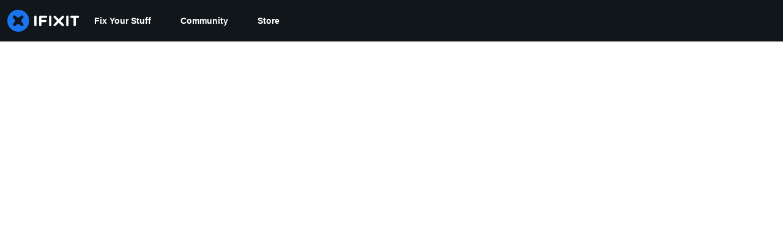

--- FILE ---
content_type: application/javascript
request_url: https://assets.cdn.ifixit.com/Assets/scripts/join-page.js.67bb668f3ffd036e215f.js
body_size: 34215
content:
try{let e="undefined"!=typeof window?window:"undefined"!=typeof global?global:"undefined"!=typeof globalThis?globalThis:"undefined"!=typeof self?self:{},t=(new e.Error).stack;t&&(e._sentryDebugIds=e._sentryDebugIds||{},e._sentryDebugIds[t]="839c98d6-3ad2-403c-b24a-017cb48ee7ff",e._sentryDebugIdIdentifier="sentry-dbid-839c98d6-3ad2-403c-b24a-017cb48ee7ff")}catch(e){}{let e="undefined"!=typeof window?window:"undefined"!=typeof global?global:"undefined"!=typeof globalThis?globalThis:"undefined"!=typeof self?self:{};e._sentryModuleMetadata=e._sentryModuleMetadata||{},e._sentryModuleMetadata[(new e.Error).stack]=Object.assign({},e._sentryModuleMetadata[(new e.Error).stack],{"_sentryBundlerPluginAppKey:ifixitFirstParty":!0})}("undefined"!=typeof window?window:"undefined"!=typeof global?global:"undefined"!=typeof globalThis?globalThis:"undefined"!=typeof self?self:{}).SENTRY_RELEASE={id:"da003e265cae8bff8824b7d336ca05dd01df7f8f"},(self.webpackChunkcarpenter_frontend=self.webpackChunkcarpenter_frontend||[]).push([[4784,9608,7571],{48814:function(e,t,n){"use strict";n.d(t,{Rs:function(){return u},hL:function(){return c},nN:function(){return l}});var r=n(16266);function i(e,t,n,r,i,o,a){try{var s=e[o](a),l=s.value}catch(e){return void n(e)}s.done?t(l):Promise.resolve(l).then(r,i)}var o=!1,a=!1,s=[];function l(e){if(o)e();else if(s.push(e),!a){a=!0;var t=document.createElement("script");t.src="https://appleid.cdn-apple.com/appleauth/static/jsapi/appleid/1/en_US/appleid.auth.js",t.async=!0,t.onload=function(){var e=window.location.protocol+"//"+window.location.host;window.AppleID.auth.init({clientId:App.appleClientId,scope:"name email",redirectURI:e+"/Guide/User/remote_login",usePopup:!0}),o=!0,a=!1,s.forEach((function(e){return e()})),s=[]},t.onerror=function(){a=!1,console.error("Failed to load Apple Sign In SDK")},document.body.append(t)}}function c(e,t){var n,o,a=$("appleLogin");a&&App.appleClientId&&(u(navigator.userAgent||"")?a.remove():(l((function(){a.removeClass("disabled")})),a.addEvent("click",(n=function(n){var i,o,a,s;return function(e,t){var n,r,i,o,a={label:0,sent:function(){if(1&i[0])throw i[1];return i[1]},trys:[],ops:[]};return o={next:s(0),throw:s(1),return:s(2)},"function"==typeof Symbol&&(o[Symbol.iterator]=function(){return this}),o;function s(o){return function(s){return function(o){if(n)throw new TypeError("Generator is already executing.");for(;a;)try{if(n=1,r&&(i=2&o[0]?r.return:o[0]?r.throw||((i=r.return)&&i.call(r),0):r.next)&&!(i=i.call(r,o[1])).done)return i;switch(r=0,i&&(o=[2&o[0],i.value]),o[0]){case 0:case 1:i=o;break;case 4:return a.label++,{value:o[1],done:!1};case 5:a.label++,r=o[1],o=[0];continue;case 7:o=a.ops.pop(),a.trys.pop();continue;default:if(!((i=(i=a.trys).length>0&&i[i.length-1])||6!==o[0]&&2!==o[0])){a=0;continue}if(3===o[0]&&(!i||o[1]>i[0]&&o[1]<i[3])){a.label=o[1];break}if(6===o[0]&&a.label<i[1]){a.label=i[1],i=o;break}if(i&&a.label<i[2]){a.label=i[2],a.ops.push(o);break}i[2]&&a.ops.pop(),a.trys.pop();continue}o=t.call(e,a)}catch(e){o=[6,e],r=0}finally{n=i=0}if(5&o[0])throw o[1];return{value:o[0]?o[1]:void 0,done:!0}}([o,s])}}}(this,(function(l){switch(l.label){case 0:if(n.stop(),(i=$("appleLogin")).hasClass("disabled"))return[2];i.addClass("disabled"),l.label=1;case 1:return l.trys.push([1,5,6,7]),[4,window.AppleID.auth.signIn()];case 2:return o=l.sent(),[4,fetch("/api/2.0/user/login/appleLogin",{method:"POST",headers:{"Content-Type":"application/json"},body:JSON.stringify({identityToken:o.authorization.id_token,user:o.user})})];case 3:return[4,l.sent().json()];case 4:return(a=l.sent()).loggedIn?(a.from="apple",e(a)):t(a.reason||(0,r._js)("Unable to complete Apple login.")),[3,7];case 5:return"popup_closed_by_user"!==(null==(s=l.sent())?void 0:s.error)&&t((0,r._js)("Unable to complete Apple login.")),[3,7];case 6:return i.removeClass("disabled"),[7];case 7:return[2]}}))},o=function(){var e=this,t=arguments;return new Promise((function(r,o){var a=n.apply(e,t);function s(e){i(a,r,o,s,l,"next",e)}function l(e){i(a,r,o,s,l,"throw",e)}s(void 0)}))},function(e){return o.apply(this,arguments)}))))}function u(e){return/iFixitMobileApp\/android/i.test(e)}},45796:function(e,t,n){"use strict";var r=n(16266),i=n(17319);t.A=window.LoadingIndicator=function(){function e(e){var t=document.createElement("div");t.className="message-container";var n="";return e.pending&&(n='\n            <span class="spinner">\n               <span class="spinner-circle"></span>\n               <span class="spinner-edge"></span>\n            </span>\n         '),e.success&&(n='\n            <span class="icon-animate pop"><i class="svg-icon" style="display: inline-block; width: 24px; height: 24px;"><svg xmlns="http://www.w3.org/2000/svg" viewBox="0 0 24 24" fill="none" stroke="currentColor" stroke-width="2" stroke-linecap="round" stroke-linejoin="round">\n            <path d="M22,11.07q0,.46,0,.93a10,10,0,1,1-5.93-9.14"/>\n            <polyline points="23 3 12 14 9 11"/>\n            </svg></i></span>\n         '),e.failure&&(n='\n            <span class="icon-animate pop"><i class="svg-icon" style="display: inline-block; width: 24px; height: 24px;">\n               <svg viewBox="0 0 24 24" fill="none" stroke-linejoin="round" stroke-width="2" stroke="currentColor" stroke-linecap="round" stroke-miterlimit="10">\n               <path d="M13.71,3.86,22.18,18a2,2,0,0,1-1.71,3H3.53a2,2,0,0,1-1.71-3L10.29,3.86A2,2,0,0,1,13.71,3.86Z"/>\n               <line x1="12" y1="9" x2="12" y2="13"/>\n               <line x1="12" y1="17" x2="12" y2="17"/>\n               </svg></i></span>\n         '),n+='<span class="message">'.concat(e.message,"</span>"),t.innerHTML=n,t}var t=function(t,s){s=Object.append({pendingMessage:(0,r._js)("Processing"),successMessage:(0,r._js)("Changes Saved"),failureMessage:(0,r._js)("Error Saving Changes"),useErrorResponseAsFailureMessage:!1,hideSuccessMessage:!1,duration:2300},s||{});var l=t.then((function(){return{success:!0,message:s.successMessage}}),(function(e){var t;throw s.useErrorResponseAsFailureMessage&&e&&("string"==typeof e?t=e:e.message&&(t=e.message)),{failure:!0,message:t=t||s.failureMessage}}));l.catch((function(){return null})),function(t,r){if(n.length>0)n.push(t);else{n.push(t);var s=i.Aq.timeoutPromise(400).then((function(){return o()}));!function(t,n){$$(".loading-indicator.leaving").addClass("leaving-now");var r,o=((r=document.createElement("div")).className="loading-indicator-container",r.innerHTML='\n         <div class="loading-indicator pending entering">\n            <div class="message-container"></div>\n         </div>\n      ',r),s=e({pending:!0,message:n.pendingMessage}),l=o.getElement(".loading-indicator");document.body.grab(o),l.grab(s),t.then((function(e){n.hideSuccessMessage?l.removeClass("pending").addClass("leaving-now"):(l.removeClass("pending").addClass("success"),a(l,e))}),(function(e){l.removeClass("pending").addClass("failure"),a(l,e)})).then((function(){return i.Aq.timeoutPromise(n.duration)})).then((function(){var e=setTimeout((function(){l.destroy()}),2e3);document.querySelector(".loading-indicator").addEventListener("animationend",(function(){o.destroy(),clearTimeout(e)}),{once:!0}),l.addClass("leaving")}))}(s,r),s.then((function(){n=[]}),(function(){n=[]}))}}(l,s)},n=[];function o(){var e=n.length;return Promise.all(n).then((function(t){return n.length==e?t[0]:o()}))}function a(t,n){t.removeClass("entering"),t.setStyle("width","auto");var r=t.getSize().x;t.getChildren().addClass("leaving");var i=e(n);t.grab(i);var o=t.getSize().x;i.addClass("entering"),t.setStyle("width",r),t.offsetWidth,t.setStyle("width",o)}return{withPromise:t,withEventHandler:function(e,n){n=Object.append({disableEventHandler:!0},n||{});var r=!1;return function(i){if(!n.disableEventHandler||!r){var o=e.apply(this,Array.prototype.slice.call(arguments));if(o){var a=function(e,t){var n=new Elements;if(e&&void 0!==e.elementsToDisable)n=new Elements(e.elementsToDisable||[]);else if(t&&t.target){var r=e.inputTypesToDisable||"fieldset, .button-group, button, .button, input, .ifixit-control",i=t.target.getParent(r)||t.target;(n=new Elements([i])).append(i.getElements(r))}return n.filter(":not([disabled]):not(.disabled)")}(n,i);r=!0,a.each((function(e){e.set("disabled","disabled").addClass("disabled")}));var s=function(){r=!1,a.each((function(e){e.removeClass("disabled").removeAttribute("disabled")}))};o.then(s,s),t(o,n)}}}}}}()},48575:function(e,t,n){"use strict";n.d(t,{a:function(){return a},r:function(){return l}});var r=n(16266),i=n(17319),o=n(29089);onDomReady((function(){(function(){a.initialize()}).delay(100)}));var a={config:{width:250,height:250},state:{closed:0,opening:1,open:2},locked:!1,isLoading:!1,animationDuration:250,stack:[],closeConfirms:new Hash,initialize:function(){var e=this;this.initialized||(this.cancel=this.cancel.bind(this),this.initialized=!0,this.current=null,this.currentState=this.state.closed,this.build(),this.overlay=new s(window,{onClick:this.cancel}),this.handleEscape=this.handleEscape.bind(this),document.querySelectorAll("a.modal").forEach((function(t){t.addEventListener("click",(function(n){e.handleClick.call(e,t,n)}))})))},isOpen:function(){return this.currentState!=this.state.closed},open:function(e){if(this.initialize(),this.currentState!=this.state.opening){if(this.currentState==this.state.closed)this.addEscapeHandler(),e.noOverlay||this.overlay.show();else{var t=this.contentBox.getFirst();t&&t.dispose(),this.current.content=t,this.stack.append([this.current])}this.currentState=this.state.opening,this.closeBtn.hide(),this.current={options:e},e.locked&&(this.locked=!0),e&&!e.keepHidden&&this.box.show(),(0,o.SS)(!0),this.loadContent()}},handleClick:function(e,t){t.stop();var n,r={};Array.convert(e.attributes).each((function(e){e.name.startsWith("data-modal-")&&(r[e.name.replace(/^data-modal-/,"")]=e.value)})),r.type||(r.type="element"),!r.href&&(n=e.get("href"))&&(r.href=n.replace(/.*(#.*$)$/,"$1")),this.open(r)},pop:function(e){if(!this.stack.length)return this.close(e);this.closeConfirm()&&(this._onClose(e),this.unloadContent(),this.current=this.stack.getLast(),this.stack.erase(this.current),this.current.content.inject(this.contentBox))},cancel:function(){this.pop(!0)},close:function(e){var t=this,n=t.box&&t.overlay;if(t.currentState!=t.state.open||t.locked)return!1;if(!t.closeConfirm())return!1;function r(){if(n&&t.animationDuration&&(t.box.removeClass("modalClosing"),t.overlay.overlay.removeClass("overlayClosing")),t.currentState=t.state.closed,!t.current.options)return!1;t._onClose(e),t.unloadContent(),t.stack.forEach((function(e){t.current=e,t.unloadContent()})),t.stack=[],t.removeEscapeHandler(),t.isLoading&&t.doneLoading(),t.hide(),t.overlay.hide()}return n&&t.animationDuration&&(t.box.addClass("modalClosing"),t.overlay.overlay.addClass("overlayClosing")),(0,o.SS)(!1),t.animationDuration?r.delay(t.animationDuration):r(),!0},_onClose:function(e){var t=this.current.options;t.onClose&&t.onClose(),delete t.onClose,t.onCancel&&e&&t.onCancel(),delete t.onCancel},forceClose:function(){this.locked=!1,this.close(!0)},closeConfirm:function(){return this.closeConfirms.every((function(e){return e.apply()}))},handleEscape:function(e){"esc"==e.key&&(e.stop(),this.cancel())},alert:function(e){this.open({type:"message",message:e})},loading:function(e,t){this.throbber.show(),this.isLoading=!0},doneLoading:function(){return this.isLoading=!1,this.throbber.hide(),this},openModalImg:function(e,t,n){var r=new Element("div",{styles:{overflow:"hidden",margin:"0 20px",maxWidth:800,maxHeight:600,width:t||"auto",height:n||"auto"}}),i=new Element("img",{src:e,styles:{maxWidth:"100%",maxHeight:584,verticalAlign:"middle"}});r.adopt(i),a.open({type:"element",element:r})},build:function(){var e=this.cancel;this.box=new Element("div.modalBox"),this.contentBox=new Element("div.modalContentBox"),this.closeBtn=new Element("i.fa.fa-times.modalCloseBtn").addEvent("click",e),this.box.inject(document.body).adopt(this.contentBox).hide(),this.throbber=new Element("div.throbber").inject(this.box).hide();var t=this,n=!1;this.box.addEvents({mousedown:function(e){n=e.target==t.contentBox||e.target==t.box},mouseup:function(t){n&&(e(),n=!1)}})},hide:function(){return this.box.removeClass("modalOpen"),this.box.hide()},show:function(){return this.box.addClass("modalOpen"),this.box.show()},focus:function(e){e.setAttribute("tabIndex",0),e.focus()},loadContent:function(){this.throbber.show();var e=this.current.options.type;this.handlers[e].load.call(this)},contentLoaded:function(e){var t=this.current.options;t.defaultWidth&&e.addClass("defaultWidth"),e.adopt(this.closeBtn),this.throbber.hide(),this.current.content=e,e.setStyle("display",""),e.addClass("modal-content"),this.contentBox.adopt(e),this.focus(e);var n=this.handlers[t.type];null!=n.loaded&&n.loaded.delay(0,this);var r=t.onLoad;r&&r.call(this,e),this.locked||this.closeBtn.show(),this.currentState=this.state.open,this.show()},unloadContent:function(){if(this.current){var e=this.handlers[this.current.options.type];null!=e.unload&&e.unload.call(this)}var t=this.contentBox.getFirst();t&&t.dispose(),this.current={}},lock:function(){return this.closeBtn.hide(),this.locked=!0,this},unlock:function(){return this.closeBtn.show(),this.locked=!1,this},addEscapeHandler:function(){window.addEvent("keydown",this.handleEscape)},removeEscapeHandler:function(){window.removeEvent("keydown",this.handleEscape)},handlers:{element:{load:function(){var e,t=this.current.options;if(t.element)e=t.element;else{var n=Array.pick([t.selector,t.href]);e=$(n.replace(/[^A-z-]/,""))}e.inject(document.body).hide(),this.contentLoaded(e)},loaded:function(){this.fireEvent("onElementDisplay",[this,this.current.content])},unload:function(){this.current.content.hide().inject(document.body),this.fireEvent("onElementUnload",[this,this.current.content])}},message:{load:function(){var e=this.current.options;if(!e.message)throw"You must provide a 'message' option, which contains a string message.";var t=new Element("div").addClass("modalMessage");new Element("p",{html:e.message}).addClass("modalMessageText").inject(t);var n=new Element("p");n.addClass("modalMessageButtons");var i=e.buttons;i||((i={})[(0,r._js)("Okay")]=function(){});var o=function(e){this.close(),e.apply()};Hash.getLength(i)>2&&n.addClass("full-width"),Hash.each(i,(function(e,t){new Element("button",{id:("button"+t).replace(/[^A-Za-z]/g,""),text:t,class:"button "+("Okay"===t?" okay-button":"")+(t===(0,r._js)("Cancel")?"button-link":"button-action button-action-solid"),events:{click:o.bind(this,e)}}).inject(n)}),this),n.inject(t),this.contentLoaded(t)},loaded:function(){$E(".modalMessageButtons").getLast("button").focus()}},form:{load:function(){var e=this.current.options,t=e.form,n=e.onSubmit||function(){},r=typeOf(t);"element"==r?t.removeEvents("submit"):"object"==r&&(t=i.yH.create(e.form)),t.addEvent("submit",(function(e){e.stop();var r=i.yH.getValues(t);a.close(),n(r)})),this.current.form=t,this.contentLoaded(new Element("div").adopt(t))},loaded:function(){var e=this.current.options.onLoaded;i.yH.focusFirst(this.current.form),e&&e()},unload:function(){}},module:{load:function(){var e=this.current.options,t=e.serverModuleName||e.name;this.current.module=e.name,this.current.serverOptions=e.serverOptions||{},this.current.clientOptions=e.clientOptions||{};var n=new Element("div.wrapper");e.boxClass&&n.addClass(e.boxClass),new Request.AjaxIO("loadModalAjaxModule",{onSuccess:function(e){if(this.currentState==this.state.opening){n.set("html",e.html),n.hide().inject(document.body);var t=0,r=function(){t&&(clearInterval(t),this.fireEvent("on"+this.current.module+"Load",[n,this.current.clientOptions,e.data]),this.contentLoaded(n))};t=r.delay(5e3,this),new i.OD(e.css,e.js,{onComplete:r.bind(this)})}}.bind(this)}).send(t,this.current.serverOptions)},loaded:function(){this.fireEvent("on"+this.current.module+"Display",[this.current.clientOptions,this.current.serverOptions])},unload:function(){this.fireEvent("on"+this.current.module+"Unload",[this.current.clientOptions,this.current.serverOptions])}}}};Object.append(a,new Options),Object.append(a,i.Aq.EventsFunctions);var s=new Class({Implements:[Options,Events],options:{scrollToTop:!1,scrollBuffer:200,onClick:function(){},onHide:function(){},onShow:function(){}},initialize:function(e,t){this.element=e,this.setOptions(t),this.overlay=new Element("div.modal-overlay"),this.overlay.addEvent("click",this.fireEvent.bind(this,"click"))},show:function(){return this.fireEvent("onShow"),this.overlay.inject(document.body),document.body.addClass("modal-displayed"),this.originalScrollPosition=window.getScroll(),this.options.scrollToTop&&window.scrollTo(0,0),this},hide:function(){return this.fireEvent("onHide"),this.overlay.unpin().dispose(),document.body.removeClass("modal-displayed"),this.options.scrollToTop&&window.scrollTo(0,this.originalScrollPosition.y),this}}),l=new Class({Implements:Options,options:{contentTop:null,zIndex:10001},initialize:function(e,t){this.element=e,this.setOptions(t),this.overlay=new s(e,{styles:{backgroundColor:"#fff",zIndex:this.options.zIndex,opacity:this.options.opacity||.7},scrollToTop:!1}),this.contentDiv=new Element("div.loading",{styles:{zIndex:this.options.zIndex+1}}),this.message=new Element("p.message"),this.subMessage=new Element("p.subMessage")},loading:function(e,t){this.overlay.show(),this.display(e,t)},update:function(e,t){this.message.dispose(),this.subMessage.dispose(),this.display(e,t)},doneLoading:function(){this.contentDiv.dispose(),this.message.dispose(),this.subMessage.dispose(),this.overlay.hide()},display:function(e,t){var n,r,i=this.element.getCoordinates();e&&this.message.set("html",e).inject(this.contentDiv,"top"),t&&this.subMessage.set("html",t).inject(this.message,"after"),this.contentDiv.setStyles({top:0,left:0,width:i.width,opacity:0}).inject(document.body),n=this.contentDiv.getHeight(),r=null===this.options.contentTop?i.top+(i.height-n)/2:i.top+this.options.contentTop,this.contentDiv.unpin().setStyles({top:Math.floor(r),left:i.left}),this.contentDiv.setStyle("opacity",1)}})},17192:function(e,t,n){"use strict";n.d(t,{M:function(){return a.M_}});var r=n(59031),i=n(59524),o=n(95435),a=n(29089),s=n(57538),l=n(7279),c=n(88668),u=n(30321),d=n(45055),f=n(37145);function p(e,t,n,r,i,o,a){try{var s=e[o](a),l=s.value}catch(e){return void n(e)}s.done?t(l):Promise.resolve(l).then(r,i)}function h(e){return function(){var t=this,n=arguments;return new Promise((function(r,i){var o=e.apply(t,n);function a(e){p(o,r,i,a,s,"next",e)}function s(e){p(o,r,i,a,s,"throw",e)}a(void 0)}))}}function g(e,t,n){return t in e?Object.defineProperty(e,t,{value:n,enumerable:!0,configurable:!0,writable:!0}):e[t]=n,e}function m(e){for(var t=1;t<arguments.length;t++){var n=null!=arguments[t]?arguments[t]:{},r=Object.keys(n);"function"==typeof Object.getOwnPropertySymbols&&(r=r.concat(Object.getOwnPropertySymbols(n).filter((function(e){return Object.getOwnPropertyDescriptor(n,e).enumerable})))),r.forEach((function(t){g(e,t,n[t])}))}return e}n(10698),t.A=function(e,t,n){onDomReady((function(){var p='.react-component[data-name="'.concat(e,'"]'),g=document.querySelectorAll(p);Array.convert(g).forEach((function(p){console.time(e);var g=m({},n,JSON.parse(p.dataset.props));(0,l.T)(h((function(){var e,n;return function(e,t){var n,r,i,o,a={label:0,sent:function(){if(1&i[0])throw i[1];return i[1]},trys:[],ops:[]};return o={next:s(0),throw:s(1),return:s(2)},"function"==typeof Symbol&&(o[Symbol.iterator]=function(){return this}),o;function s(o){return function(s){return function(o){if(n)throw new TypeError("Generator is already executing.");for(;a;)try{if(n=1,r&&(i=2&o[0]?r.return:o[0]?r.throw||((i=r.return)&&i.call(r),0):r.next)&&!(i=i.call(r,o[1])).done)return i;switch(r=0,i&&(o=[2&o[0],i.value]),o[0]){case 0:case 1:i=o;break;case 4:return a.label++,{value:o[1],done:!1};case 5:a.label++,r=o[1],o=[0];continue;case 7:o=a.ops.pop(),a.trys.pop();continue;default:if(!((i=(i=a.trys).length>0&&i[i.length-1])||6!==o[0]&&2!==o[0])){a=0;continue}if(3===o[0]&&(!i||o[1]>i[0]&&o[1]<i[3])){a.label=o[1];break}if(6===o[0]&&a.label<i[1]){a.label=i[1],i=o;break}if(i&&a.label<i[2]){a.label=i[2],a.ops.push(o);break}i[2]&&a.ops.pop(),a.trys.pop();continue}o=t.call(e,a)}catch(e){o=[6,e],r=0}finally{n=i=0}if(5&o[0])throw o[1];return{value:o[0]?o[1]:void 0,done:!0}}([o,s])}}}(this,(function(l){switch(l.label){case 0:return e=(0,o.createRoot)(p),[4,(0,d.N)()];case 1:return n=l.sent(),e.render((0,c.initializeReactQuery)((0,r.jsx)(f.A,{children:(0,r.jsx)(u.iX,{growthbook:n,children:(0,r.jsx)(s.Kq,{store:a.M_,children:(0,r.jsx)(i.Dv,{ifixitOrigin:window.origin,isLoggedIn:App.isLoggedIn,priceTiers:App.priceTiers,isOnMobileApp:App.isOnMobileApp,storeLocale:App.userPreferredStoreLocale,children:(0,r.jsx)(t,m({},g))})})})}))),[2]}}))})),["Error occurred while rendering",t,"with props",g]),console.timeEnd(e)}))}))}},6691:function(e,t,n){"use strict";n.d(t,{a:function(){return c}});var r=n(48575),i={};function o(){var e=l();if(e){var t=e.getParent().getSize().x/304;t=Math.min(1,Math.max(.7,t)),e.setStyles({transform:"scale("+t+")"})}}var a,s=null;function l(){return $E(".g-recaptcha")}onDomReady((function(){window.addEvent("resize",o),r.a.addEvent("onLoginUnload",(function(){}))}));var c={executeInvisible:function(e,t,n){if(!e)return Promise.resolve();if(!t)throw"sitekey is "+t;if(!n)throw"area is "+n;return(s||(s=new Promise((function(e){window.recaptchaOnload=function(){e()},$E("head").append(new Element("script",{src:"https://www.google.com/recaptcha/api.js?onload=recaptchaOnload&render=explicit"}))})))).then((function(){return new Promise((function(r){if(a=r,void 0===i[n]){var o={sitekey:t,size:"invisible",callback:function(e){return a(e)}};i[n]=grecaptcha.render(e,o,!1)}else grecaptcha.reset(i[n]);grecaptcha.execute(i[n])}))}))},container:l}},25895:function(e,t,n){"use strict";n.d(t,{j:function(){return i}});var r=n(16266),i={defaultTimeout:10,minDisplay:1,reload:!0,timeouts:[],panel:null,message:null,image:null,showStart:null,loading:function(e){var t=this,n=arguments.length>1&&void 0!==arguments[1]?arguments[1]:this.defaultTimeout,i=arguments.length>2&&void 0!==arguments[2]?arguments[2]:{};this.initialize(),this.message.textContent=e||(0,r._js)("Loading data..."),this.image.style.display="block",setTimeout((function(){t.showPanel(n,i)}),0)},notify:function(e){var t=arguments.length>1&&void 0!==arguments[1]?arguments[1]:this.defaultTimeout,n=arguments.length>2&&void 0!==arguments[2]?arguments[2]:{};this.initialize(),this.message.textContent=e,this.image.style.display="none",this.showPanel(t,n)},deactivate:function(){var e=this,t=arguments.length>0&&void 0!==arguments[0]&&arguments[0];this.cancelTimeout();var n=(Date.now()-this.showStart)/1e3,r=t?0:Math.max(this.minDisplay-n,0);setTimeout((function(){return e.hidePanel()}),1e3*r)},initialize:function(){var e=this;this.panel||(this.message=document.createElement("p"),this.message.textContent=(0,r._js)("Loading data..."),this.message.dataset.testid="status-loading",this.panel=document.createElement("div"),this.panel.id="statusPanel",this.panel.addEventListener("click",(function(){return e.hidePanel()})),this.image=document.createElement("div"),this.image.className="throbber",this.panel.append(this.image),this.panel.append(this.message),document.body.append(this.panel))},showPanel:function(e,t){this.panel.classList.add("show-panel"),this.setTimeout(e,t),this.showStart=Date.now()},hidePanel:function(){this.panel&&(this.panel.classList.remove("show-panel"),this.image.style.display="none")},setTimeout:function(e,t){var n=this;e=1e3*(null!=e?e:this.defaultTimeout),this.timeouts.push(setTimeout((function(){return n.timeoutExpired(t)}),e))},cancelTimeout:function(){this.timeouts.length&&clearTimeout(this.timeouts.pop())},timeoutExpired:function(e){var t=this;!e||void 0===e.reload||e.reload?setTimeout((function(){t.image.style.display="none",!1!==e.reload&&location.reload()}),2e3):this.deactivate()}}},65430:function(e,t,n){"use strict";var r=this&&this.__awaiter||function(e,t,n,r){return new(n||(n=Promise))((function(i,o){function a(e){try{l(r.next(e))}catch(e){o(e)}}function s(e){try{l(r.throw(e))}catch(e){o(e)}}function l(e){var t,r,o;e.done?i(e.value):(t=e.value,r=t,(null!=(o=n)&&"undefined"!=typeof Symbol&&o[Symbol.hasInstance]?o[Symbol.hasInstance](r):r instanceof o)?t:new n((function(e){e(t)}))).then(a,s)}l((r=r.apply(e,t||[])).next())}))},i=this&&this.__rest||function(e,t){var n={};for(var r in e)Object.prototype.hasOwnProperty.call(e,r)&&t.indexOf(r)<0&&(n[r]=e[r]);if(null!=e&&"function"==typeof Object.getOwnPropertySymbols){var i=0;for(r=Object.getOwnPropertySymbols(e);i<r.length;i++)t.indexOf(r[i])<0&&Object.prototype.propertyIsEnumerable.call(e,r[i])&&(n[r[i]]=e[r[i]])}return n};Object.defineProperty(t,"__esModule",{value:!0}),t.FacebookLoginClient=t.SDK_SCRIPT_ELE_ID=void 0;var o=n(17485);t.SDK_SCRIPT_ELE_ID="facebook-jssdk",t.FacebookLoginClient={getFB:function(){return window.FB?window.FB:(console.warn("FB not found"),null)},getLoginStatus:function(e){var t=arguments.length>1&&void 0!==arguments[1]&&arguments[1],n=this.getFB();n?n.getLoginStatus(e,t):e({status:"unknown"})},getProfile:function(e,t){var n;null===(n=this.getFB())||void 0===n||n.api("me",t,e)},init:function(e){var t;null===(t=this.getFB())||void 0===t||t.init(e)},clear:function(){window.FB=null;var e=document.getElementById(t.SDK_SCRIPT_ELE_ID);e&&e.remove()},isRedirected:function(e){var t,n,r=(0,o.paramsToObject)(window.location.search);return(null!==(t=r.state===(null==e?void 0:e.state))&&void 0!==t?t:"facebookdirect")&&void 0!==r[null!==(n=null==e?void 0:e.response_type)&&void 0!==n?n:""]},loadSdk:function(e,n){return r(this,void 0,void 0,(function(){return function(e,t){var n,r,i,o,a={label:0,sent:function(){if(1&i[0])throw i[1];return i[1]},trys:[],ops:[]};return o={next:s(0),throw:s(1),return:s(2)},"function"==typeof Symbol&&(o[Symbol.iterator]=function(){return this}),o;function s(o){return function(s){return function(o){if(n)throw new TypeError("Generator is already executing.");for(;a;)try{if(n=1,r&&(i=2&o[0]?r.return:o[0]?r.throw||((i=r.return)&&i.call(r),0):r.next)&&!(i=i.call(r,o[1])).done)return i;switch(r=0,i&&(o=[2&o[0],i.value]),o[0]){case 0:case 1:i=o;break;case 4:return a.label++,{value:o[1],done:!1};case 5:a.label++,r=o[1],o=[0];continue;case 7:o=a.ops.pop(),a.trys.pop();continue;default:if(!((i=(i=a.trys).length>0&&i[i.length-1])||6!==o[0]&&2!==o[0])){a=0;continue}if(3===o[0]&&(!i||o[1]>i[0]&&o[1]<i[3])){a.label=o[1];break}if(6===o[0]&&a.label<i[1]){a.label=i[1],i=o;break}if(i&&a.label<i[2]){a.label=i[2],a.ops.push(o);break}i[2]&&a.ops.pop(),a.trys.pop();continue}o=t.call(e,a)}catch(e){o=[6,e],r=0}finally{n=i=0}if(5&o[0])throw o[1];return{value:o[0]?o[1]:void 0,done:!0}}([o,s])}}}(this,(function(r){switch(r.label){case 0:return[4,(0,o.createScriptEle)(t.SDK_SCRIPT_ELE_ID,"https://connect.facebook.net/".concat(e,"/sdk").concat(n?"/xfbml.customerchat":"",".js"))];case 1:return r.sent(),[2]}}))}))},redirectToDialog:function(e,t){t.ignoreSdkError;var n=i(t,["ignoreSdkError"]);window.location.href="https://www.facebook.com/dialog/oauth".concat((0,o.objectToParams)(Object.assign(Object.assign({},e),n)))},login:function(e,t){var n,r=t.ignoreSdkError,o=i(t,["ignoreSdkError"]);try{null===(n=this.getFB())||void 0===n||n.login(e,o)}catch(e){if(r)return;throw e}},logout:function(e){var t=this;this.getLoginStatus((function(n){var r;"connected"===n.status?null===(r=t.getFB())||void 0===r||r.logout(e):e()}))}}},52275:function(e,t,n){"use strict";var r=this&&this.__createBinding||(Object.create?function(e,t,n,r){void 0===r&&(r=n);var i=Object.getOwnPropertyDescriptor(t,n);i&&!("get"in i?!t.__esModule:i.writable||i.configurable)||(i={enumerable:!0,get:function(){return t[n]}}),Object.defineProperty(e,r,i)}:function(e,t,n,r){void 0===r&&(r=n),e[r]=t[n]}),i=this&&this.__setModuleDefault||(Object.create?function(e,t){Object.defineProperty(e,"default",{enumerable:!0,value:t})}:function(e,t){e.default=t}),o=this&&this.__importStar||function(e){if(e&&e.__esModule)return e;var t={};if(null!=e)for(var n in e)"default"!==n&&Object.prototype.hasOwnProperty.call(e,n)&&r(t,e,n);return i(t,e),t},a=this&&this.__awaiter||function(e,t,n,r){return new(n||(n=Promise))((function(i,o){function a(e){try{l(r.next(e))}catch(e){o(e)}}function s(e){try{l(r.throw(e))}catch(e){o(e)}}function l(e){var t,r,o;e.done?i(e.value):(t=e.value,r=t,(null!=(o=n)&&"undefined"!=typeof Symbol&&o[Symbol.hasInstance]?o[Symbol.hasInstance](r):r instanceof o)?t:new n((function(e){e(t)}))).then(a,s)}l((r=r.apply(e,t||[])).next())}))};Object.defineProperty(t,"__esModule",{value:!0});var s=o(n(53487)),l=n(65430),c=n(17485);t.default=function(e){var t,n,r=this,i=e.appId,o=e.language,u=void 0===o?"en_US":o,d=e.scope,f=void 0===d?"public_profile, email":d,p=e.fields,h=void 0===p?"name,email,picture":p,g=e.onSuccess,m=e.onFail,v=e.onProfileSuccess,b=e.className,y=e.style,w=e.children,j=void 0===w?"Login with Facebook":w,x=e.render,O=e.autoLoad,S=void 0!==O&&O,E=e.useRedirect,_=void 0!==E&&E,k=e.useCustomerChat,C=void 0!==k&&k,A=Object.assign(Object.assign({version:"v16.0",xfbml:!1,cookie:!1,localStorage:!0},e.initParams),{appId:i}),P=Object.assign(Object.assign({redirect_uri:"undefined"!=typeof window?location.origin+location.pathname:"/",state:"facebookdirect",response_type:"code"},e.dialogParams),{client_id:i}),I=Object.assign(Object.assign({return_scopes:!1,ignoreSdkError:!1},e.loginOptions),{auth_nonce:"function"==typeof(null===(t=e.loginOptions)||void 0===t?void 0:t.auth_nonce)?e.loginOptions.auth_nonce():null===(n=e.loginOptions)||void 0===n?void 0:n.auth_nonce,scope:f});(0,s.useEffect)((function(){M()}),[]);var M=function(){return a(r,void 0,void 0,(function(){return function(e,t){var n,r,i,o,a={label:0,sent:function(){if(1&i[0])throw i[1];return i[1]},trys:[],ops:[]};return o={next:s(0),throw:s(1),return:s(2)},"function"==typeof Symbol&&(o[Symbol.iterator]=function(){return this}),o;function s(o){return function(s){return function(o){if(n)throw new TypeError("Generator is already executing.");for(;a;)try{if(n=1,r&&(i=2&o[0]?r.return:o[0]?r.throw||((i=r.return)&&i.call(r),0):r.next)&&!(i=i.call(r,o[1])).done)return i;switch(r=0,i&&(o=[2&o[0],i.value]),o[0]){case 0:case 1:i=o;break;case 4:return a.label++,{value:o[1],done:!1};case 5:a.label++,r=o[1],o=[0];continue;case 7:o=a.ops.pop(),a.trys.pop();continue;default:if(!((i=(i=a.trys).length>0&&i[i.length-1])||6!==o[0]&&2!==o[0])){a=0;continue}if(3===o[0]&&(!i||o[1]>i[0]&&o[1]<i[3])){a.label=o[1];break}if(6===o[0]&&a.label<i[1]){a.label=i[1],i=o;break}if(i&&a.label<i[2]){a.label=i[2],a.ops.push(o);break}i[2]&&a.ops.pop(),a.trys.pop();continue}o=t.call(e,a)}catch(e){o=[6,e],r=0}finally{n=i=0}if(5&o[0])throw o[1];return{value:o[0]?o[1]:void 0,done:!0}}([o,s])}}}(this,(function(e){switch(e.label){case 0:return[4,l.FacebookLoginClient.loadSdk(u,C)];case 1:return e.sent(),window.fbAsyncInit=function(){l.FacebookLoginClient.init(A);var e=l.FacebookLoginClient.isRedirected(P);!1===e&&S?N():!0===e&&_&&L()},[2]}}))}))},L=function(){l.FacebookLoginClient.login((function(e){e.authResponse?(g&&g(e.authResponse),v&&l.FacebookLoginClient.getProfile(v,{fields:h})):m&&m({status:"loginCancelled"})}),Object.assign(Object.assign({},I),{scope:f}))},N=function(){(0,c.isFacebookApp)()||_?l.FacebookLoginClient.redirectToDialog(P,I):window.FB?L():m&&m({status:"facebookNotLoaded"})};return x?x({onClick:N,logout:l.FacebookLoginClient.logout}):s.default.createElement("button",{type:"button",onClick:N,className:b,style:y},j)}},46459:function(e,t){"use strict";Object.defineProperty(t,"__esModule",{value:!0}),t.createScriptEle=void 0,t.createScriptEle=function(e,t){return new Promise((function(n){var r,i=document.getElementsByTagName("script")[0];if(document.getElementById(e))n(void 0);else{var o=document.createElement("script");if(o.id=e,o.src=t,o.onload=n,i)null===(r=i.parentNode)||void 0===r||r.insertBefore(o,i);else{var a=document.body.childNodes;document.body.insertBefore(o,a.item(a.length-1))}}}))}},17485:function(e,t,n){"use strict";var r=this&&this.__createBinding||(Object.create?function(e,t,n,r){void 0===r&&(r=n);var i=Object.getOwnPropertyDescriptor(t,n);i&&!("get"in i?!t.__esModule:i.writable||i.configurable)||(i={enumerable:!0,get:function(){return t[n]}}),Object.defineProperty(e,r,i)}:function(e,t,n,r){void 0===r&&(r=n),e[r]=t[n]}),i=this&&this.__exportStar||function(e,t){for(var n in e)"default"===n||Object.prototype.hasOwnProperty.call(t,n)||r(t,e,n)};Object.defineProperty(t,"__esModule",{value:!0}),i(n(46459),t),i(n(64580),t),i(n(98913),t)},64580:function(e,t){"use strict";function n(e,t){(null==t||t>e.length)&&(t=e.length);for(var n=0,r=new Array(t);n<t;n++)r[n]=e[n];return r}Object.defineProperty(t,"__esModule",{value:!0}),t.paramsToObject=t.objectToParams=t.isObject=void 0,t.isObject=function(e){return"[object Object]"===Object.prototype.toString.call(e)},t.objectToParams=function(e){return(0,t.isObject)(e)&&0!==Object.keys(e).length?"?"+Object.keys(e).map((function(t){return"".concat(t,"=").concat(encodeURIComponent(e[t]))})).join("&"):""},t.paramsToObject=function(e){return(null==e?void 0:e.replace(/^\?/,"").split("&").reduce((function(e,t){if(!t)return e;var r,i,o=(r=t.split("="),i=2,function(e){if(Array.isArray(e))return e}(r)||function(e,t){var n=null==e?null:"undefined"!=typeof Symbol&&e[Symbol.iterator]||e["@@iterator"];if(null!=n){var r,i,o=[],a=!0,s=!1;try{for(n=n.call(e);!(a=(r=n.next()).done)&&(o.push(r.value),!t||o.length!==t);a=!0);}catch(e){s=!0,i=e}finally{try{a||null==n.return||n.return()}finally{if(s)throw i}}return o}}(r,i)||function(e,t){if(e){if("string"==typeof e)return n(e,t);var r=Object.prototype.toString.call(e).slice(8,-1);return"Object"===r&&e.constructor&&(r=e.constructor.name),"Map"===r||"Set"===r?Array.from(r):"Arguments"===r||/^(?:Ui|I)nt(?:8|16|32)(?:Clamped)?Array$/.test(r)?n(e,t):void 0}}(r,i)||function(){throw new TypeError("Invalid attempt to destructure non-iterable instance.\\nIn order to be iterable, non-array objects must have a [Symbol.iterator]() method.")}()),a=o[0],s=o[1];return Object.assign(Object.assign({},e),function(e,t,n){return t in e?Object.defineProperty(e,t,{value:n,enumerable:!0,configurable:!0,writable:!0}):e[t]=n,e}({},a,decodeURIComponent(s)))}),{}))||{}}},98913:function(e,t){"use strict";Object.defineProperty(t,"__esModule",{value:!0}),t.isFacebookApp=void 0,t.isFacebookApp=function(){if("undefined"==typeof window)return!1;var e=navigator.userAgent||navigator.vendor||window.opera;return e.indexOf("FBAN")>-1||e.indexOf("FBAV")>-1||e.indexOf("Instagram")>-1}},97455:function(e,t,n){"use strict";var r=this&&this.__createBinding||(Object.create?function(e,t,n,r){void 0===r&&(r=n);var i=Object.getOwnPropertyDescriptor(t,n);i&&!("get"in i?!t.__esModule:i.writable||i.configurable)||(i={enumerable:!0,get:function(){return t[n]}}),Object.defineProperty(e,r,i)}:function(e,t,n,r){void 0===r&&(r=n),e[r]=t[n]}),i=this&&this.__exportStar||function(e,t){for(var n in e)"default"===n||Object.prototype.hasOwnProperty.call(t,n)||r(t,e,n)},o=this&&this.__importDefault||function(e){return e&&e.__esModule?e:{default:e}};Object.defineProperty(t,"__esModule",{value:!0});var a=o(n(52275));i(n(17485),t),i(n(57557),t),i(n(52275),t),i(n(65430),t),t.default=a.default},84655:function(e,t){"use strict";Object.defineProperty(t,"__esModule",{value:!0})},57557:function(e,t,n){"use strict";var r=this&&this.__createBinding||(Object.create?function(e,t,n,r){void 0===r&&(r=n);var i=Object.getOwnPropertyDescriptor(t,n);i&&!("get"in i?!t.__esModule:i.writable||i.configurable)||(i={enumerable:!0,get:function(){return t[n]}}),Object.defineProperty(e,r,i)}:function(e,t,n,r){void 0===r&&(r=n),e[r]=t[n]}),i=this&&this.__exportStar||function(e,t){for(var n in e)"default"===n||Object.prototype.hasOwnProperty.call(t,n)||r(t,e,n)};Object.defineProperty(t,"__esModule",{value:!0}),i(n(84655),t),i(n(96705),t),i(n(54182),t)},96705:function(e,t){"use strict";Object.defineProperty(t,"__esModule",{value:!0})},54182:function(e,t){"use strict";var n;Object.defineProperty(t,"__esModule",{value:!0}),t.LoginStatus=void 0,(n=t.LoginStatus||(t.LoginStatus={})).Connected="connected",n.NotAuthorized="not_authorized",n.Unknown="unknown"},30321:function(e,t,n){"use strict";n.d(t,{KH:function(){return a},iX:function(){return l},mf:function(){return s}});var r=n(53487);function i(e,t){(null==t||t>e.length)&&(t=e.length);for(var n=0,r=new Array(t);n<t;n++)r[n]=e[n];return r}var o=r.createContext({});function a(e){return s().isOn(e)}function s(){var e=r.useContext(o).growthbook;if(!e)throw new Error("Missing or invalid GrowthBookProvider");return e}var l=function(e){var t,n,a=e.children,s=e.growthbook,l=(t=r.useState(0),n=2,function(e){if(Array.isArray(e))return e}(t)||function(e,t){var n=null==e?null:"undefined"!=typeof Symbol&&e[Symbol.iterator]||e["@@iterator"];if(null!=n){var r,i,o=[],a=!0,s=!1;try{for(n=n.call(e);!(a=(r=n.next()).done)&&(o.push(r.value),!t||o.length!==t);a=!0);}catch(e){s=!0,i=e}finally{try{a||null==n.return||n.return()}finally{if(s)throw i}}return o}}(t,n)||function(e,t){if(e){if("string"==typeof e)return i(e,t);var n=Object.prototype.toString.call(e).slice(8,-1);return"Object"===n&&e.constructor&&(n=e.constructor.name),"Map"===n||"Set"===n?Array.from(n):"Arguments"===n||/^(?:Ui|I)nt(?:8|16|32)(?:Clamped)?Array$/.test(n)?i(e,t):void 0}}(t,n)||function(){throw new TypeError("Invalid attempt to destructure non-iterable instance.\\nIn order to be iterable, non-array objects must have a [Symbol.iterator]() method.")}()),c=(l[0],l[1]);return r.useEffect((function(){if(s&&s.setRenderer)return s.setRenderer((function(){c((function(e){return e+1}))})),function(){s.setRenderer((function(){}))}}),[s]),r.createElement(o.Provider,{value:{growthbook:s}},a)}},1436:function(e){var t=function(e){return"string"==typeof e};function n(e,n,r){var i=0,o=0;if(""===e)return e;if(!e||!t(e))throw new TypeError("First argument to react-string-replace#replaceString must be a string");var a,s,l,c=n;(function(e){return t=e,null!=(n=RegExp)&&"undefined"!=typeof Symbol&&n[Symbol.hasInstance]?!!n[Symbol.hasInstance](t):t instanceof n;var t,n})(c)||(c=new RegExp("("+(a=c,s=/[\\^$.*+?()[\]{}|]/g,l=RegExp(s.source),(a&&l.test(a)?a.replace(s,"\\$&"):a)+")"),"gi"));for(var u=e.split(c),d=1,f=u.length;d<f;d+=2)void 0!==u[d]&&void 0!==u[d-1]?(o=u[d].length,i+=u[d-1].length,u[d]=r(u[d],d,i),i+=o):console.warn("reactStringReplace: Encountered undefined value during string replacement. Your RegExp may not be working the way you expect.");return u}e.exports=function(e,r,i){return Array.isArray(e)||(e=[e]),o=e.map((function(e){return t(e)?n(e,r,i):e})),a=[],o.forEach((function(e){Array.isArray(e)?a=a.concat(e):a.push(e)})),a;var o,a}},10775:function(e,t,n){"use strict";n.d(t,{W:function(){return f},j:function(){return d}});var r=n(59031),i=n(70840),o=n(13239),a=n(49826),s=n(97287);function l(e,t,n){return t in e?Object.defineProperty(e,t,{value:n,enumerable:!0,configurable:!0,writable:!0}):e[t]=n,e}function c(e){for(var t=1;t<arguments.length;t++){var n=null!=arguments[t]?arguments[t]:{},r=Object.keys(n);"function"==typeof Object.getOwnPropertySymbols&&(r=r.concat(Object.getOwnPropertySymbols(n).filter((function(e){return Object.getOwnPropertyDescriptor(n,e).enumerable})))),r.forEach((function(t){l(e,t,n[t])}))}return e}function u(e,t){return t=null!=t?t:{},Object.getOwnPropertyDescriptors?Object.defineProperties(e,Object.getOwnPropertyDescriptors(t)):function(e,t){var n=Object.keys(e);if(Object.getOwnPropertySymbols){var r=Object.getOwnPropertySymbols(e);n.push.apply(n,r)}return n}(Object(t)).forEach((function(n){Object.defineProperty(e,n,Object.getOwnPropertyDescriptor(t,n))})),e}function d(e){return(0,r.jsxs)(i.Wt,u(c({color:"red.500",fontSize:"md",fontWeight:400,marginY:2,textAlign:"left"},e),{children:[(0,r.jsx)(a.hw,{icon:s.lEd,marginRight:1,marginTop:.5,alignSelf:"flex-start"}),e.children]}))}function f(e){return e.children?(0,r.jsxs)(o.s,u(c({color:"red.500",fontSize:"md",fontWeight:400,marginY:2,textAlign:"left",alignItems:"center"},e),{children:[(0,r.jsx)(a.hw,{icon:s.lEd,marginRight:1,marginTop:.5,alignSelf:"flex-start"}),e.children]})):null}},13396:function(e,t,n){"use strict";var r=n(59031),i=n(53487),o=n(49826),a=n(21803),s=n(47038),l=n(13239),c=n(90679),u=n(59352),d=n(92781),f=n(28437),p=n(58833),h=n(79926),g=n(34645),m=n(92974),v=n(26047);function b(e,t,n){return t in e?Object.defineProperty(e,t,{value:n,enumerable:!0,configurable:!0,writable:!0}):e[t]=n,e}function y(e){for(var t=1;t<arguments.length;t++){var n=null!=arguments[t]?arguments[t]:{},r=Object.keys(n);"function"==typeof Object.getOwnPropertySymbols&&(r=r.concat(Object.getOwnPropertySymbols(n).filter((function(e){return Object.getOwnPropertyDescriptor(n,e).enumerable})))),r.forEach((function(t){b(e,t,n[t])}))}return e}var w={color:"gray.500",fontSize:"13px",sx:{textWrap:"pretty"}};function j(e){var t,n,i=e.field,o=e.label,a=e.helperText,s=e.id,l=e.isDisabled,d=void 0!==l&&l,p=function(e,t){if(null==e)return{};var n,r,i=function(e,t){if(null==e)return{};var n,r,i={},o=Object.keys(e);for(r=0;r<o.length;r++)n=o[r],t.indexOf(n)>=0||(i[n]=e[n]);return i}(e,t);if(Object.getOwnPropertySymbols){var o=Object.getOwnPropertySymbols(e);for(r=0;r<o.length;r++)n=o[r],t.indexOf(n)>=0||Object.prototype.propertyIsEnumerable.call(e,n)&&(i[n]=e[n])}return i}(e,["field","label","helperText","id","isDisabled"]);return(0,r.jsxs)(c.a,{children:[(0,r.jsx)(u.l,{htmlFor:s,children:o}),(0,r.jsx)(v.p,y({id:s,disabled:d},i,p)),a&&(0,r.jsx)(f.eK,(t=y({},w),n={children:a},n=null!=n?n:{},Object.getOwnPropertyDescriptors?Object.defineProperties(t,Object.getOwnPropertyDescriptors(n)):function(e,t){var n=Object.keys(e);if(Object.getOwnPropertySymbols){var r=Object.getOwnPropertySymbols(e);n.push.apply(n,r)}return n}(Object(n)).forEach((function(e){Object.defineProperty(t,e,Object.getOwnPropertyDescriptor(n,e))})),t))]})}var x=n(16266),O=n(61808),S=n(10775),E=n(76989),_=n(79433),k=n(17319),C=n(6691),A=n(80610),P=function(e){return new Promise((function(t,n){var r=A.N;"function"==typeof r.validateLogin?r.validateLogin(e,(function(e){var r;e&&"object"==(void 0===e?"undefined":(r=e)&&"undefined"!=typeof Symbol&&r.constructor===Symbol?"symbol":typeof r)?t(e):n(new s.Uj("Invalid response from validateLogin"))})):n(new s.Uj("Auth.validateLogin is not available"))}))},I=function(e){return new Promise((function(t,n){A.N.registerWithCode(e,(function(e){e.loggedIn?t(e):n(e)}))}))},M=n(45796),L=function(e,t){return new Promise((function(n,r){M.A.withPromise(e,{pendingMessage:t.pendingMessage,successMessage:t.successMessage,failureMessage:t.failureMessage,hideSuccessMessage:!t.successMessage}),e.then(n).catch(r)}))},N=function(){var e=window.App;if(null==e?void 0:e.shopifySsoRoute){var t=new URL(e.shopifySsoRoute),n=new URL((0,k.gv)(),window.location.origin);t.searchParams.set("return_to",n.toString()),window.location.href=t.href}else(0,k.hc)()};function T(e,t){(null==t||t>e.length)&&(t=e.length);for(var n=0,r=new Array(t);n<t;n++)r[n]=e[n];return r}function R(e,t,n,r,i,o,a){try{var s=e[o](a),l=s.value}catch(e){return void n(e)}s.done?t(l):Promise.resolve(l).then(r,i)}function D(e){return function(){var t=this,n=arguments;return new Promise((function(r,i){var o=e.apply(t,n);function a(e){R(o,r,i,a,s,"next",e)}function s(e){R(o,r,i,a,s,"throw",e)}a(void 0)}))}}function B(e,t,n){return t in e?Object.defineProperty(e,t,{value:n,enumerable:!0,configurable:!0,writable:!0}):e[t]=n,e}function F(e){for(var t=1;t<arguments.length;t++){var n=null!=arguments[t]?arguments[t]:{},r=Object.keys(n);"function"==typeof Object.getOwnPropertySymbols&&(r=r.concat(Object.getOwnPropertySymbols(n).filter((function(e){return Object.getOwnPropertyDescriptor(n,e).enumerable})))),r.forEach((function(t){B(e,t,n[t])}))}return e}function U(e,t){return t=null!=t?t:{},Object.getOwnPropertyDescriptors?Object.defineProperties(e,Object.getOwnPropertyDescriptors(t)):function(e,t){var n=Object.keys(e);if(Object.getOwnPropertySymbols){var r=Object.getOwnPropertySymbols(e);n.push.apply(n,r)}return n}(Object(t)).forEach((function(n){Object.defineProperty(e,n,Object.getOwnPropertyDescriptor(t,n))})),e}function H(e,t){return function(e){if(Array.isArray(e))return e}(e)||function(e,t){var n=null==e?null:"undefined"!=typeof Symbol&&e[Symbol.iterator]||e["@@iterator"];if(null!=n){var r,i,o=[],a=!0,s=!1;try{for(n=n.call(e);!(a=(r=n.next()).done)&&(o.push(r.value),!t||o.length!==t);a=!0);}catch(e){s=!0,i=e}finally{try{a||null==n.return||n.return()}finally{if(s)throw i}}return o}}(e,t)||function(e,t){if(e){if("string"==typeof e)return T(e,t);var n=Object.prototype.toString.call(e).slice(8,-1);return"Object"===n&&e.constructor&&(n=e.constructor.name),"Map"===n||"Set"===n?Array.from(n):"Arguments"===n||/^(?:Ui|I)nt(?:8|16|32)(?:Clamped)?Array$/.test(n)?T(e,t):void 0}}(e,t)||function(){throw new TypeError("Invalid attempt to destructure non-iterable instance.\\nIn order to be iterable, non-array objects must have a [Symbol.iterator]() method.")}()}function z(e,t){var n,r,i,o,a={label:0,sent:function(){if(1&i[0])throw i[1];return i[1]},trys:[],ops:[]};return o={next:s(0),throw:s(1),return:s(2)},"function"==typeof Symbol&&(o[Symbol.iterator]=function(){return this}),o;function s(o){return function(s){return function(o){if(n)throw new TypeError("Generator is already executing.");for(;a;)try{if(n=1,r&&(i=2&o[0]?r.return:o[0]?r.throw||((i=r.return)&&i.call(r),0):r.next)&&!(i=i.call(r,o[1])).done)return i;switch(r=0,i&&(o=[2&o[0],i.value]),o[0]){case 0:case 1:i=o;break;case 4:return a.label++,{value:o[1],done:!1};case 5:a.label++,r=o[1],o=[0];continue;case 7:o=a.ops.pop(),a.trys.pop();continue;default:if(!((i=(i=a.trys).length>0&&i[i.length-1])||6!==o[0]&&2!==o[0])){a=0;continue}if(3===o[0]&&(!i||o[1]>i[0]&&o[1]<i[3])){a.label=o[1];break}if(6===o[0]&&a.label<i[1]){a.label=i[1],i=o;break}if(i&&a.label<i[2]){a.label=i[2],a.ops.push(o);break}i[2]&&a.ops.pop(),a.trys.pop();continue}o=t.call(e,a)}catch(e){o=[6,e],r=0}finally{n=i=0}if(5&o[0])throw o[1];return{value:o[0]?o[1]:void 0,done:!0}}([o,s])}}}var W,q=function(e){var t,n={},r=window.App;return k.OH.email(e.email)||(n.email="Please enter a valid email address."),k.OH.username(e.name)||(n.name=(null==r||null===(t=r.registerMessages)||void 0===t?void 0:t.username_invalid)||(0,x._js)("Username is invalid")),n},$=function(e){var t,n,r=window.App;"ifixit"===(null==r?void 0:r.which)&&(null===(t=(n=window).fbq)||void 0===t||t.call(n,"track","CompleteRegistration",{content_name:"Account"})),(0,k.qr)("login.success",e),N()},V=(W=D((function(e,t){return z(this,(function(n){return[2,C.a.executeInvisible(e,t,"register")]}))})),function(e,t){return W.apply(this,arguments)}),G=function(e){var t=e.email,n=(e.privacyPolicyUrl,H((0,i.useState)({email:t,name:"",wantsDigestEmails:!1,wantsNewsEmails:!1}),2)),r=n[0],o=n[1],a=H((0,i.useState)(""),2),s=a[0],l=a[1],c=H((0,i.useState)(""),2),u=c[0],d=c[1],f=H((0,i.useState)({}),2),p=f[0],h=f[1],g=H((0,i.useState)({}),2),m=g[0],v=g[1],b=(0,i.useRef)(null);(0,i.useEffect)((function(){k.uZ.runEverywhereButEU((function(){o((function(e){return U(F({},e),{wantsDigestEmails:!0,wantsNewsEmails:!0})}))}))}),[]);var y=(0,_.n)({mutationFn:function(){var e=D((function(e){var t,n,r;return z(this,(function(i){switch(i.label){case 0:return t=window.App,[4,V(e.recaptchaRef,null==t?void 0:t.recaptchaSiteKey)];case 1:return n=i.sent(),r=function(e,t,n,r){var i,o=window.App;return{login:e,username:t.name,code:n,inviteCode:null!==(i=null==o?void 0:o.inviteCode)&&void 0!==i?i:null,wantsDigestEmails:t.wantsDigestEmails,wantsNewsEmails:t.wantsNewsEmails,captchaResult:r}}(e.email,e.formValues,e.code,n),[2,I(r)]}}))}));return function(t){return e.apply(this,arguments)}}(),onSuccess:$,onError:function(e){var t=function(e){return(0,k.qr)("login.failure",e),function(e){var t,n,r,i=(n=null===(t=window.guide_constants)||void 0===t?void 0:t.UserLib)?{ERR_USERNAME_INVALID:n("ERR_USERNAME_INVALID"),ERR_EMAIL_INVALID:n("ERR_EMAIL_INVALID"),ERR_EMAIL_EXISTS:n("ERR_EMAIL_EXISTS"),ERR_EMAIL_VERIFICATION:n("ERR_EMAIL_VERIFICATION"),ERR_DISALLOWED:n("ERR_DISALLOWED"),ERR_USER_LIMIT:n("ERR_USER_LIMIT"),ERR_CAPTCHA_FAIL:n("ERR_CAPTCHA_FAIL")}:{};return{field:(B(r={},i.ERR_USERNAME_INVALID,"name"),B(r,i.ERR_EMAIL_INVALID,"email"),B(r,i.ERR_EMAIL_EXISTS,"email"),B(r,i.ERR_EMAIL_VERIFICATION,"email"),B(r,i.ERR_DISALLOWED,"email"),B(r,i.ERR_USER_LIMIT,"email"),B(r,i.ERR_CAPTCHA_FAIL,"email"),B(r,"invalid_code","code"),B(r,"expired_code","code"),r)[e.reason||""]||"code",message:e.message||e.reason||(0,x._js)("An error occurred. Please try again.")}}(e)}(e);if("code"===t.field)d(t.message);else{var n=t.field;h((function(e){return U(F({},e),B({},n,t.message))}))}}}),w=(0,i.useCallback)((function(e,t){o((function(n){return U(F({},n),B({},e,t))})),h((function(t){return t[e]?U(F({},t),B({},e,void 0)):t}))}),[]),j=(0,i.useCallback)((function(e){v((function(t){return U(F({},t),B({},e,!0))}));var t=q(r);t[e]&&h((function(n){return U(F({},n),B({},e,t[e]))}))}),[r]),O=(0,i.useCallback)(D((function(){var e,n,i;return z(this,(function(o){switch(o.label){case 0:if(e=q(r),h(e),n=function(e){return e&&6===e.length?"":(0,x._js)("Please enter a valid 6-digit code.")}(s),d(n),Object.keys(e).length>0||n)return[2];o.label=1;case 1:return o.trys.push([1,3,,4]),[4,L(y.mutateAsync({email:t,formValues:r,code:s,recaptchaRef:b.current}),{pendingMessage:(0,x._js)("Registering your account..."),successMessage:(0,x._js)("Registration successful"),failureMessage:(0,x._js)("Registration unsuccessful")})];case 2:return o.sent(),[3,4];case 3:return i=o.sent(),console.error("Error during registration:",i),[3,4];case 4:return[2]}}))})),[r,s,t,y]);return{formValues:r,code:s,setCode:l,codeError:u,errors:p,touched:m,isSubmitting:y.isPending,recaptchaPlaceholderRef:b,handleInputChange:w,handleInputBlur:j,handleSubmit:O}};function K(e,t,n){return t in e?Object.defineProperty(e,t,{value:n,enumerable:!0,configurable:!0,writable:!0}):e[t]=n,e}function Y(e){for(var t=1;t<arguments.length;t++){var n=null!=arguments[t]?arguments[t]:{},r=Object.keys(n);"function"==typeof Object.getOwnPropertySymbols&&(r=r.concat(Object.getOwnPropertySymbols(n).filter((function(e){return Object.getOwnPropertyDescriptor(n,e).enumerable})))),r.forEach((function(t){K(e,t,n[t])}))}return e}function J(e){var t=e.value,n=e.onChange,i=e.label,o=e.id;return(0,r.jsx)(r.Fragment,{children:(0,r.jsxs)(l.s,{id:o,align:"center",width:"100%",children:[(0,r.jsx)(c.a,{flex:"1",children:(0,r.jsx)(u.l,{margin:0,fontWeight:"normal",children:i})}),(0,r.jsx)(d.d,{isChecked:t,onChange:function(e){return n(e.target.checked)},"aria-labelledby":o,marginLeft:2})]})})}function X(e){var t=e.value,n=e.onChange,o=e.id,a=e.label,s=(0,i.useRef)(!1);return(0,i.useEffect)((function(){s.current||(k.uZ.runEverywhereButEU((function(){n(!0)})),s.current=!0)}),[n]),(0,r.jsx)(f.MJ,{children:(0,r.jsx)(J,{value:t,onChange:n,label:a,id:o})})}var Z=function(e){var t,n,i,o=e.privacyPolicyUrl,a=e.email,s=G({email:a,privacyPolicyUrl:o}),l=s.formValues,u=s.code,d=s.setCode,v=s.codeError,b=s.errors,y=s.touched,_=s.isSubmitting,k=s.handleInputChange,C=s.handleInputBlur,A=s.handleSubmit,P=s.recaptchaPlaceholderRef,I=(0,r.jsx)(p.N,{href:o,color:"gray.900",children:(0,x._js)("Privacy Policy")}),M=(0,r.jsx)(p.N,{href:"/Info/Terms_of_Use",color:"gray.900",children:(0,x._js)("Terms")}),L=!!a;return(0,r.jsx)(h.T,{className:"sign-up-wrapper",flexDirection:"column",spacing:6,paddingY:8,paddingX:6,bgColor:"white",borderWidth:1,borderRadius:"base",fontSize:"16px",width:{base:"100%",md:"384px"},children:(0,r.jsx)("form",{id:"registerForm",onSubmit:function(e){e.preventDefault(),A()},className:"sign-up-form",style:{width:"100%"},children:(0,r.jsxs)(h.T,{spacing:6,sx:{"& > div":{width:"100%"}},children:[(0,r.jsxs)(f.MJ,{isInvalid:y.email&&Boolean(b.email),children:[(0,r.jsx)(j,{field:{name:"email",value:l.email,onChange:function(e){return k("email",e.target.value)},onBlur:function(){return C("email")},type:"email",isRequired:!0,autoComplete:"section-register email",placeholder:"albert@domain.com"},label:(0,x._js)("Email"),id:"reg-email",isDisabled:L}),(0,r.jsx)(S.j,{children:b.email})]}),(0,r.jsxs)(f.MJ,{isInvalid:y.name&&Boolean(b.name),children:[(0,r.jsx)(j,{field:{name:"name",value:l.name,onChange:function(e){return k("name",e.target.value)},onBlur:function(){return C("name")},type:"text",isRequired:!0,autoComplete:"section-register name",placeholder:"Albert Einstein",minLength:3,maxLength:30},label:(0,x._js)("Display Name"),helperText:(0,x._js)("This field will be visible to others."),id:"reg-username"}),(0,r.jsx)(S.j,{children:b.name})]}),(0,r.jsxs)(c.a,{width:"100%",children:[(0,r.jsx)(E.E,{value:u,onChange:d,inputId:"register-code-input"}),v&&(0,r.jsx)(g.E,{color:"red.500",mt:2,fontSize:"sm",children:v})]}),(0,r.jsxs)(h.T,{spacing:4,align:"flex-start",fontSize:"md",children:[(0,r.jsx)(c.a,{fontWeight:"medium",children:(0,x._js)("Level up your repair skills by subscribing to:")}),(0,r.jsx)(X,{value:l.wantsDigestEmails,onChange:function(e){return k("wantsDigestEmails",e)},id:"community-yes",label:(0,x._js)("Monthly highlights from iFixit's online community")}),(0,r.jsx)(X,{value:l.wantsNewsEmails,onChange:function(e){return k("wantsNewsEmails",e)},id:"newsletter-yes",label:(0,x._js)("Weekly repair tips, Right to Repair news, and first look access to teardowns")})]}),(null===(t=App)||void 0===t?void 0:t.recaptchaSiteKey)&&(0,r.jsx)(c.a,{ref:P,className:"showRegister js-captcha-container captcha-container"}),(0,r.jsx)(m.$,{variant:"cta",width:"full",type:"submit",id:"registerBtn",isLoading:_,children:(0,x._js)("Create Account")}),(0,r.jsx)(g.E,(n=Y({},w),i={children:(0,O.$)("By joining iFixit, you agree to our %1 and %2.",I,M)},i=null!=i?i:{},Object.getOwnPropertyDescriptors?Object.defineProperties(n,Object.getOwnPropertyDescriptors(i)):function(e,t){var n=Object.keys(e);if(Object.getOwnPropertySymbols){var r=Object.getOwnPropertySymbols(e);n.push.apply(n,r)}return n}(Object(i)).forEach((function(e){Object.defineProperty(n,e,Object.getOwnPropertyDescriptor(i,e))})),n))]})})})},Q=n(87716);function ee(e,t){(null==t||t>e.length)&&(t=e.length);for(var n=0,r=new Array(t);n<t;n++)r[n]=e[n];return r}function te(e,t,n,r,i,o,a){try{var s=e[o](a),l=s.value}catch(e){return void n(e)}s.done?t(l):Promise.resolve(l).then(r,i)}var ne=function(e){return e&&k.OH.email(e)?"":(0,x._js)("Please enter a valid email address.")},re=function(e){var t,n,r=e.onNavigateToLogin,o=e.onNavigateToRegister,a=(t=(0,i.useState)(""),n=2,function(e){if(Array.isArray(e))return e}(t)||function(e,t){var n=null==e?null:"undefined"!=typeof Symbol&&e[Symbol.iterator]||e["@@iterator"];if(null!=n){var r,i,o=[],a=!0,s=!1;try{for(n=n.call(e);!(a=(r=n.next()).done)&&(o.push(r.value),!t||o.length!==t);a=!0);}catch(e){s=!0,i=e}finally{try{a||null==n.return||n.return()}finally{if(s)throw i}}return o}}(t,n)||function(e,t){if(e){if("string"==typeof e)return ee(e,t);var n=Object.prototype.toString.call(e).slice(8,-1);return"Object"===n&&e.constructor&&(n=e.constructor.name),"Map"===n||"Set"===n?Array.from(n):"Arguments"===n||/^(?:Ui|I)nt(?:8|16|32)(?:Clamped)?Array$/.test(n)?ee(e,t):void 0}}(t,n)||function(){throw new TypeError("Invalid attempt to destructure non-iterable instance.\\nIn order to be iterable, non-array objects must have a [Symbol.iterator]() method.")}()),s=a[0],l=a[1],c=(0,_.n)({mutationFn:P,onSuccess:function(e,t){e.hasAccount?r(t):o(t)},onError:function(e){console.error("Error in email validation:",e),l((0,x._js)("An unexpected error occurred. Please try again."))}}),u=(0,i.useCallback)(ne,[]),d=(0,i.useCallback)((function(){l("")}),[]),f=(0,i.useCallback)(function(){var e,t=(e=function(e){var t;return function(e,t){var n,r,i,o,a={label:0,sent:function(){if(1&i[0])throw i[1];return i[1]},trys:[],ops:[]};return o={next:s(0),throw:s(1),return:s(2)},"function"==typeof Symbol&&(o[Symbol.iterator]=function(){return this}),o;function s(o){return function(s){return function(o){if(n)throw new TypeError("Generator is already executing.");for(;a;)try{if(n=1,r&&(i=2&o[0]?r.return:o[0]?r.throw||((i=r.return)&&i.call(r),0):r.next)&&!(i=i.call(r,o[1])).done)return i;switch(r=0,i&&(o=[2&o[0],i.value]),o[0]){case 0:case 1:i=o;break;case 4:return a.label++,{value:o[1],done:!1};case 5:a.label++,r=o[1],o=[0];continue;case 7:o=a.ops.pop(),a.trys.pop();continue;default:if(!((i=(i=a.trys).length>0&&i[i.length-1])||6!==o[0]&&2!==o[0])){a=0;continue}if(3===o[0]&&(!i||o[1]>i[0]&&o[1]<i[3])){a.label=o[1];break}if(6===o[0]&&a.label<i[1]){a.label=i[1],i=o;break}if(i&&a.label<i[2]){a.label=i[2],a.ops.push(o);break}i[2]&&a.ops.pop(),a.trys.pop();continue}o=t.call(e,a)}catch(e){o=[6,e],r=0}finally{n=i=0}if(5&o[0])throw o[1];return{value:o[0]?o[1]:void 0,done:!0}}([o,s])}}}(this,(function(n){switch(n.label){case 0:if(t=ne(e))return l(t),[2];l(""),n.label=1;case 1:return n.trys.push([1,3,,4]),[4,L(c.mutateAsync(e),{pendingMessage:(0,x._js)("Checking email..."),successMessage:"",failureMessage:(0,x._js)("Email check failed.")})];case 2:case 3:return n.sent(),[3,4];case 4:return[2]}}))},function(){var t=this,n=arguments;return new Promise((function(r,i){var o=e.apply(t,n);function a(e){te(o,r,i,a,s,"next",e)}function s(e){te(o,r,i,a,s,"throw",e)}a(void 0)}))});return function(e){return t.apply(this,arguments)}}(),[c]);return{isSubmitting:c.isPending,error:s,validateEmail:u,clearError:d,submitEmail:f}},ie=n(46591);function oe(e,t){(null==t||t>e.length)&&(t=e.length);for(var n=0,r=new Array(t);n<t;n++)r[n]=e[n];return r}function ae(e,t){return function(e){if(Array.isArray(e))return e}(e)||function(e,t){var n=null==e?null:"undefined"!=typeof Symbol&&e[Symbol.iterator]||e["@@iterator"];if(null!=n){var r,i,o=[],a=!0,s=!1;try{for(n=n.call(e);!(a=(r=n.next()).done)&&(o.push(r.value),!t||o.length!==t);a=!0);}catch(e){s=!0,i=e}finally{try{a||null==n.return||n.return()}finally{if(s)throw i}}return o}}(e,t)||function(e,t){if(e){if("string"==typeof e)return oe(e,t);var n=Object.prototype.toString.call(e).slice(8,-1);return"Object"===n&&e.constructor&&(n=e.constructor.name),"Map"===n||"Set"===n?Array.from(n):"Arguments"===n||/^(?:Ui|I)nt(?:8|16|32)(?:Clamped)?Array$/.test(n)?oe(e,t):void 0}}(e,t)||function(){throw new TypeError("Invalid attempt to destructure non-iterable instance.\\nIn order to be iterable, non-array objects must have a [Symbol.iterator]() method.")}()}var se=function(e){var t,n,o,a=e.onNavigateToLogin,s=e.onNavigateToRegister,l=ae((0,i.useState)(null!==(o=null===(t=window.App)||void 0===t?void 0:t.inviteEmail)&&void 0!==o?o:""),2),c=l[0],u=l[1],d=ae((0,i.useState)(null),2),p=d[0],h=d[1],g=re({onNavigateToLogin:a,onNavigateToRegister:s}),m=g.isSubmitting,v=g.error,b=g.clearError,y=g.submitEmail,w=!!(null===(n=window.App)||void 0===n?void 0:n.inviteEmail);return(0,r.jsx)("div",{className:"email-wrapper flex flex-col gap-6 p-8 bg-white border-1 border-base rounded-base text-base w-full md:w-[384px]",children:(0,r.jsx)("form",{id:"registerForm",onSubmit:function(e){e.preventDefault(),y(c)},className:"email-form w-full",children:(0,r.jsxs)("div",{className:"flex flex-col gap-6",children:[(0,r.jsx)(Q.U,{loginHandler:function(e){A.N.clearCookies(),e.loggedIn?((0,k.qr)("login.success",e),N()):(h((0,ie.u)(e)),(0,k.qr)("login.failure",e))},error:p,setError:h,register:!0}),(0,r.jsxs)(f.MJ,{isInvalid:Boolean(v),children:[(0,r.jsx)(j,{field:{name:"email",value:c,onChange:function(e){var t=e.target.value;u(t),v&&b()},onBlur:function(){},type:"email",isRequired:!0,autoComplete:"section-register email",placeholder:"albert@domain.com"},label:(0,x._js)("Email"),helperText:(0,x._js)("Enter your email address to login or sign up."),id:"reg-email",isDisabled:w}),(0,r.jsx)(S.j,{children:v})]}),(0,r.jsx)("button",{type:"submit",id:"registerBtn",className:"w-full button-primary button-lg",disabled:m,children:(0,x._js)("Continue")})]})})})};function le(e,t){(null==t||t>e.length)&&(t=e.length);for(var n=0,r=new Array(t);n<t;n++)r[n]=e[n];return r}function ce(e,t,n,r,i,o,a){try{var s=e[o](a),l=s.value}catch(e){return void n(e)}s.done?t(l):Promise.resolve(l).then(r,i)}function ue(e){return function(){var t=this,n=arguments;return new Promise((function(r,i){var o=e.apply(t,n);function a(e){ce(o,r,i,a,s,"next",e)}function s(e){ce(o,r,i,a,s,"throw",e)}a(void 0)}))}}function de(e,t){return function(e){if(Array.isArray(e))return e}(e)||function(e,t){var n=null==e?null:"undefined"!=typeof Symbol&&e[Symbol.iterator]||e["@@iterator"];if(null!=n){var r,i,o=[],a=!0,s=!1;try{for(n=n.call(e);!(a=(r=n.next()).done)&&(o.push(r.value),!t||o.length!==t);a=!0);}catch(e){s=!0,i=e}finally{try{a||null==n.return||n.return()}finally{if(s)throw i}}return o}}(e,t)||function(e,t){if(e){if("string"==typeof e)return le(e,t);var n=Object.prototype.toString.call(e).slice(8,-1);return"Object"===n&&e.constructor&&(n=e.constructor.name),"Map"===n||"Set"===n?Array.from(n):"Arguments"===n||/^(?:Ui|I)nt(?:8|16|32)(?:Clamped)?Array$/.test(n)?le(e,t):void 0}}(e,t)||function(){throw new TypeError("Invalid attempt to destructure non-iterable instance.\\nIn order to be iterable, non-array objects must have a [Symbol.iterator]() method.")}()}var fe=function(e){(0,k.qr)("login.success",e),(0,k.hc)()},pe=function(e){var t=e.email,n=e.onNavigateBack,r=de((0,i.useState)(""),2),o=r[0],a=r[1],s=de((0,i.useState)(""),2),l=s[0],c=s[1],u=(0,_.n)({mutationFn:function(e){return function(e,t){return new Promise((function(n,r){A.N.sendLoginWithCode({login:e,code:t},(function(e){e.loggedIn?n(e):r(e)}))}))}(e.email,e.code)},onSuccess:fe,onError:function(e){c(function(e){return(0,k.qr)("login.failure",e),function(e){var t,n=null===(t=window.App)||void 0===t?void 0:t.loginMessages;switch(e.reason){case"email":return(null==n?void 0:n.invalid_email)||(0,x._js)("Invalid email address.");case"password":return(null==n?void 0:n.invalid_code)||(0,x._js)("Invalid verification code.");case"tooManyCodeAttempts":return(null==n?void 0:n.tooManyCodeAttempts)||(0,x._js)("Too many code attempts. Please try again later.");default:return e.message||e.reason||(0,x._js)("Login failed. Please try again.")}}(e)}(e)),a("")}}),d=(0,i.useCallback)((function(){c("")}),[]),f=(0,i.useCallback)(ue((function(){var e,n;return function(e,t){var n,r,i,o,a={label:0,sent:function(){if(1&i[0])throw i[1];return i[1]},trys:[],ops:[]};return o={next:s(0),throw:s(1),return:s(2)},"function"==typeof Symbol&&(o[Symbol.iterator]=function(){return this}),o;function s(o){return function(s){return function(o){if(n)throw new TypeError("Generator is already executing.");for(;a;)try{if(n=1,r&&(i=2&o[0]?r.return:o[0]?r.throw||((i=r.return)&&i.call(r),0):r.next)&&!(i=i.call(r,o[1])).done)return i;switch(r=0,i&&(o=[2&o[0],i.value]),o[0]){case 0:case 1:i=o;break;case 4:return a.label++,{value:o[1],done:!1};case 5:a.label++,r=o[1],o=[0];continue;case 7:o=a.ops.pop(),a.trys.pop();continue;default:if(!((i=(i=a.trys).length>0&&i[i.length-1])||6!==o[0]&&2!==o[0])){a=0;continue}if(3===o[0]&&(!i||o[1]>i[0]&&o[1]<i[3])){a.label=o[1];break}if(6===o[0]&&a.label<i[1]){a.label=i[1],i=o;break}if(i&&a.label<i[2]){a.label=i[2],a.ops.push(o);break}i[2]&&a.ops.pop(),a.trys.pop();continue}o=t.call(e,a)}catch(e){o=[6,e],r=0}finally{n=i=0}if(5&o[0])throw o[1];return{value:o[0]?o[1]:void 0,done:!0}}([o,s])}}}(this,(function(r){switch(r.label){case 0:if(e=function(e){return 6!==e.length?(0,x._js)("Please enter a 6-digit code."):""}(o),e)return c(e),[2];c(""),r.label=1;case 1:return r.trys.push([1,3,,4]),[4,L(u.mutateAsync({email:t,code:o}),{pendingMessage:(0,x._js)("Verifying code..."),successMessage:(0,x._js)("Login successful"),failureMessage:(0,x._js)("Code verification failed")})];case 2:return r.sent(),[3,4];case 3:return n=r.sent(),console.error("Error during login:",n),[3,4];case 4:return[2]}}))})),[o,t,u]);return{code:o,setCode:a,isSubmitting:u.isPending,error:l,clearError:d,submitCode:f,navigateBack:n}},he=function(e){var t=e.email,n=e.onNavigateBack,i=pe({email:t,onNavigateBack:n}),o=i.code,a=i.setCode,s=i.isSubmitting,l=i.error,u=i.submitCode;return(0,r.jsx)(c.a,{fontSize:"16px",width:{base:"100%",md:"384px"},children:(0,r.jsx)(h.T,{className:"login-code-wrapper",flexDirection:"column",spacing:6,paddingY:8,paddingX:6,bgColor:"white",borderWidth:1,borderRadius:"base",children:(0,r.jsxs)("form",{onSubmit:function(e){e.preventDefault(),u()},style:{width:"100%"},children:[(0,r.jsxs)(c.a,{textAlign:"center",color:"gray.600",children:[(0,x._js)("A 6-digit login code has been sent to: "),(0,r.jsxs)(c.a,{as:"span",fontWeight:"medium",children:[t,(0,r.jsxs)(m.$,{variant:"link",marginLeft:2,color:"brand.500",onClick:n,isDisabled:s,children:["(",(0,x._js)("change"),")"]})]})]}),(0,r.jsxs)(h.T,{spacing:6,children:[(0,r.jsxs)(c.a,{width:"100%",children:[(0,r.jsx)(E.E,{value:o,onChange:a,inputId:"login-code-input"}),l&&(0,r.jsx)(g.E,{color:"red.500",mt:2,fontSize:"sm",children:l})]}),(0,r.jsx)(m.$,{variant:"cta",width:"full",type:"submit",isLoading:s,loadingText:(0,x._js)("Verifying..."),children:(0,x._js)("Login")})]})]})})})},ge=n(87571),me=n(50813);function ve(e,t){(null==t||t>e.length)&&(t=e.length);for(var n=0,r=new Array(t);n<t;n++)r[n]=e[n];return r}function be(e,t,n,r,i,o,a){try{var s=e[o](a),l=s.value}catch(e){return void n(e)}s.done?t(l):Promise.resolve(l).then(r,i)}function ye(e){return function(){var t=this,n=arguments;return new Promise((function(r,i){var o=e.apply(t,n);function a(e){be(o,r,i,a,s,"next",e)}function s(e){be(o,r,i,a,s,"throw",e)}a(void 0)}))}}function we(e,t){return function(e){if(Array.isArray(e))return e}(e)||function(e,t){var n=null==e?null:"undefined"!=typeof Symbol&&e[Symbol.iterator]||e["@@iterator"];if(null!=n){var r,i,o=[],a=!0,s=!1;try{for(n=n.call(e);!(a=(r=n.next()).done)&&(o.push(r.value),!t||o.length!==t);a=!0);}catch(e){s=!0,i=e}finally{try{a||null==n.return||n.return()}finally{if(s)throw i}}return o}}(e,t)||function(e,t){if(e){if("string"==typeof e)return ve(e,t);var n=Object.prototype.toString.call(e).slice(8,-1);return"Object"===n&&e.constructor&&(n=e.constructor.name),"Map"===n||"Set"===n?Array.from(n):"Arguments"===n||/^(?:Ui|I)nt(?:8|16|32)(?:Clamped)?Array$/.test(n)?ve(e,t):void 0}}(e,t)||function(){throw new TypeError("Invalid attempt to destructure non-iterable instance.\\nIn order to be iterable, non-array objects must have a [Symbol.iterator]() method.")}()}function je(e,t){var n,r,i,o,a={label:0,sent:function(){if(1&i[0])throw i[1];return i[1]},trys:[],ops:[]};return o={next:s(0),throw:s(1),return:s(2)},"function"==typeof Symbol&&(o[Symbol.iterator]=function(){return this}),o;function s(o){return function(s){return function(o){if(n)throw new TypeError("Generator is already executing.");for(;a;)try{if(n=1,r&&(i=2&o[0]?r.return:o[0]?r.throw||((i=r.return)&&i.call(r),0):r.next)&&!(i=i.call(r,o[1])).done)return i;switch(r=0,i&&(o=[2&o[0],i.value]),o[0]){case 0:case 1:i=o;break;case 4:return a.label++,{value:o[1],done:!1};case 5:a.label++,r=o[1],o=[0];continue;case 7:o=a.ops.pop(),a.trys.pop();continue;default:if(!((i=(i=a.trys).length>0&&i[i.length-1])||6!==o[0]&&2!==o[0])){a=0;continue}if(3===o[0]&&(!i||o[1]>i[0]&&o[1]<i[3])){a.label=o[1];break}if(6===o[0]&&a.label<i[1]){a.label=i[1],i=o;break}if(i&&a.label<i[2]){a.label=i[2],a.ops.push(o);break}i[2]&&a.ops.pop(),a.trys.pop();continue}o=t.call(e,a)}catch(e){o=[6,e],r=0}finally{n=i=0}if(5&o[0])throw o[1];return{value:o[0]?o[1]:void 0,done:!0}}([o,s])}}}var xe=function(e){var t=e.t;return(0,r.jsxs)("div",{className:"font-base md:w-[416px]",children:[(0,r.jsx)("h2",{className:"text-2xl md:text-3xl font-medium max-sm:text-center",children:t("joinTheCommunity")}),(0,r.jsxs)("div",{className:"mt-6 space-y-4 flex flex-col text-base",children:[(0,r.jsxs)("div",{className:"flex items-center",children:[(0,r.jsx)(o.hw,{icon:a.f2_,className:"text-[24px] text-brand-500 my-auto mr-2"}),t("learnFromFixers")]}),(0,r.jsxs)("div",{className:"flex items-center",children:[(0,r.jsx)(o.hw,{icon:a.LFz,className:"text-[24px] text-brand-500 my-auto mr-2"}),t("shareYourExpertise")]}),(0,r.jsxs)("div",{className:"flex items-center",children:[(0,r.jsx)(o.hw,{icon:a.fmL,className:"text-[24px] text-brand-500 my-auto mr-2"}),t("participateToEarnReputation")]})]})]})};(0,ge.a)("JoinPage",(function(e){var t,n=e.privacyPolicyUrl,o=(0,me.c3)("LoginPage"),a=we((0,i.useState)("email"),2),l=a[0],c=a[1],u=we((0,i.useState)(""),2),d=u[0],f=u[1],p=(0,i.useCallback)(function(){var e=ye((function(e){var t,n;return je(this,(function(r){switch(r.label){case 0:return r.trys.push([0,2,,3]),t=A.N,[4,new Promise((function(n,r){t.sendGetLoginCode({login:e},(function(e){!1===e.loggedIn&&e.reason?r(new s.Uj("Login code request failed: ".concat(e.reason))):n()}))}))];case 1:return r.sent(),f(e),c("login"),[3,3];case 2:return n=r.sent(),console.error("Failed to send login code:",n),[3,3];case 3:return[2]}}))}));return function(t){return e.apply(this,arguments)}}(),[]),h=(0,i.useCallback)(function(){var e=ye((function(e){var t,n;return je(this,(function(r){switch(r.label){case 0:return r.trys.push([0,2,,3]),t=A.N,[4,new Promise((function(n,r){t.sendGetRegisterCode({login:e},(function(e){!1===e.loggedIn&&e.reason?r(new s.Uj("Register code request failed: ".concat(e.reason))):n()}))}))];case 1:return r.sent(),f(e),c("register"),[3,3];case 2:return n=r.sent(),console.error("Failed to send register code:",n),[3,3];case 3:return[2]}}))}));return function(t){return e.apply(this,arguments)}}(),[]),g=(0,i.useCallback)((function(){c("email")}),[]);return(0,r.jsxs)(r.Fragment,{children:[(0,r.jsx)("style",{children:":where(body) { background-color: var(--color-gray-50); }"}),(0,r.jsxs)("div",{className:"md:gap-8 gap-4 flex flex-col md:flex-row items-center justify-center min-h-[60vh]","data-testid":"loginContainer",children:[(0,r.jsx)(xe,{t:o}),(0,r.jsxs)("div",{className:"max-sm:w-full",children:[(0,r.jsxs)("div",{className:"text-center text-base mt-6 mb-4 w-full",children:[(0,r.jsx)("span",{children:o("alreadyHaveAnAccount")})," ",(0,r.jsx)("a",{href:"/LogIn",className:"text-brand-500 font-medium",children:o("logIn")}),(0,r.jsx)("span",{children:"."})]}),(0,r.jsxs)("div",{className:"w-full lg:w-auto flex flex-col",children:["email"===l&&(0,r.jsx)(se,{onNavigateToLogin:p,onNavigateToRegister:h}),"login"===l&&(0,r.jsx)(he,{email:d,onNavigateBack:g}),"register"===l&&(0,r.jsx)(Z,{email:d,privacyPolicyUrl:n})]})]})]}),(null===(t=window.App)||void 0===t?void 0:t.dataProtectionMessage)&&(0,r.jsx)("p",{dangerouslySetInnerHTML:{__html:window.App.dataProtectionMessage}})]})}))},76989:function(e,t,n){"use strict";n.d(t,{E:function(){return I}});var r=n(59031),i=n(28437),o=n(59352),a=n(96872),s=n(41002),l=n(67531),c=n(71687),u=n(53487),d=n(30997),f=n(16895),p=n(8711),h=n(83383),g=n(57968),m=n(99942);const[v,b,y,w]=(0,m.D)(),[j,x]=(0,p.q)({name:"PinInputContext",errorMessage:"usePinInputContext: `context` is undefined. Seems you forgot to place all pin input fields within `<PinInput />`"}),O=e=>e?.split("");function S(e,t){return("alphanumeric"===t?/^[a-zA-Z0-9]+$/i:/^[0-9]+$/).test(e)}var E=n(6223),_=n(97393),k=n(21481);function C(e){const t=(0,_.V)("PinInput",e),{children:n,...i}=(0,s.M)(e),{descendants:o,...a}=function(e={}){const{autoFocus:t,value:n,defaultValue:r,onChange:i,onComplete:o,placeholder:a="○",manageFocus:s=!0,otp:l=!1,id:c,isDisabled:f,isInvalid:p,type:m="number",mask:v}=e,b=(0,u.useId)(),w=c??`pin-input-${b}`,j=y(),[x,E]=(0,u.useState)(!0),[_,k]=(0,u.useState)(-1),[C,A]=(0,d.i)({defaultValue:O(r)||[],value:O(n),onChange:e=>i?.(e.join(""))});(0,u.useEffect)((()=>{if(t){const e=j.first();e&&requestAnimationFrame((()=>{e.node.focus()}))}}),[j]);const P=(0,u.useCallback)((e=>{if(!x||!s)return;const t=j.next(e,!1);t&&requestAnimationFrame((()=>{t.node.focus()}))}),[j,x,s]),I=(0,u.useCallback)(((e,t,n=!0)=>{const r=[...C];r[t]=e,A(r),""!==e&&r.length===j.count()&&r.every((e=>null!=e&&""!==e))?o?.(r.join("")):n&&P(t)}),[C,A,P,o,j]),M=(0,u.useCallback)((()=>{const e=Array(j.count()).fill("");A(e);const t=j.first();t?.node?.focus()}),[j,A]),L=(0,u.useCallback)(((e,t)=>{let n=t;return e?.length>0&&(e[0]===t.charAt(0)?n=t.charAt(1):e[0]===t.charAt(1)&&(n=t.charAt(0))),n}),[]);return{getInputProps:(0,u.useCallback)((e=>{const{index:t,...n}=e,r=_===t;return{"aria-label":"Please enter your pin code",inputMode:"number"===m?"numeric":"text",type:v?"password":"number"===m?"tel":"text",...n,id:`${w}-${t}`,disabled:f,"aria-invalid":(0,h.r)(p),onChange:(0,g.H)(n.onChange,(e=>{const n=e.currentTarget.value,r=C[t],i=L(r,n);if(""!==i)if(n.length>2){if(S(n,m)){const e=n.split("").filter(((e,t)=>t<j.count()));A(e),e.length===j.count()&&o?.(e.join(""))}}else S(i,m)&&I(i,t),E(!0);else I("",t)})),onKeyDown:(0,g.H)(n.onKeyDown,(e=>{if("Backspace"===e.key&&s)if(""===e.currentTarget.value){const e=j.prev(t,!1);e&&(I("",t-1,!1),e.node?.focus(),E(!0))}else E(!1)})),onFocus:(0,g.H)(n.onFocus,(()=>{k(t)})),onBlur:(0,g.H)(n.onBlur,(()=>{k(-1)})),value:C[t]||"",autoComplete:l?"one-time-code":"off",placeholder:r?"":a}}),[j,_,L,w,f,v,p,s,o,l,a,I,A,m,C]),id:w,descendants:j,values:C,setValue:I,setValues:A,clear:M}}(i),c=(0,l.a)(n).map((e=>(0,u.cloneElement)(e,{__css:t})));return(0,r.jsx)(v,{value:o,children:(0,r.jsx)(j,{value:a,children:c})})}C.displayName="PinInput";const A=(0,E.R)((function(e,t){const n=function(e={},t=null){const{getInputProps:n}=x(),{index:r,register:i}=w();return n({...e,ref:(0,f.Px)(i,t),index:e.index??r})}(e,t);return(0,r.jsx)(k.B.input,{...n,className:(0,c.cx)("chakra-pin-input",e.className)})}));A.displayName="PinInputField";var P=n(16266),I=function(e){var t=e.value,n=e.onChange,s=e.inputId,l=void 0===s?"code-input":s;return(0,r.jsxs)(i.MJ,{width:"100%",alignItems:"center",display:"flex",flexDirection:"column",children:[(0,r.jsx)(o.l,{mb:2,children:(0,P._js)("6-digit code")}),(0,r.jsx)(a.z,{spacing:3,justify:"flex-start",children:(0,r.jsxs)(C,{id:l,size:"md",type:"number",otp:!0,placeholder:"",value:t,onChange:n,focusBorderColor:"brand.500",errorBorderColor:"red.500",children:[(0,r.jsx)(A,{"aria-required":"true"}),(0,r.jsx)(A,{"aria-required":"true"}),(0,r.jsx)(A,{"aria-required":"true"}),(0,r.jsx)(A,{"aria-required":"true"}),(0,r.jsx)(A,{"aria-required":"true"}),(0,r.jsx)(A,{"aria-required":"true"})]})}),(0,r.jsx)(i.eK,{mt:1,children:(0,P._js)("Enter the 6-digit code you received in your email.")})]})}},46591:function(e,t,n){"use strict";n.d(t,{G:function(){return z},u:function(){return H}});var r,i=n(59031),o=n(53487),a=n(87571),s=n(18993),l=n(26047),c=n(33896),u=n(92974),d=n(90679),f=n(79926),p=n(93178),h=n(13239),g=n(58833),m=n(28437),v=n(59352),b=n(8307),y=n(49826),w=n(97287),j=n(16266);function x(){return x=Object.assign?Object.assign.bind():function(e){for(var t=1;t<arguments.length;t++){var n=arguments[t];for(var r in n)({}).hasOwnProperty.call(n,r)&&(e[r]=n[r])}return e},x.apply(null,arguments)}var O=function(e){return o.createElement("svg",x({xmlns:"http://www.w3.org/2000/svg",width:48,height:48,fill:"none"},e),r||(r=o.createElement("path",{fill:"#1975F1",d:"m30.616 25.01 4.694 6.265c.389.52.411 1.384.049 1.923l-.238.352c-.361.538-1.088 1.286-1.614 1.662l-.564.401c-.525.376-1.375.362-1.888-.031l-6.2-4.75c-.512-.394-1.352-.394-1.865 0l-6.198 4.75c-.514.393-1.368.413-1.897.045l-.41-.284c-.53-.37-1.266-1.11-1.634-1.642l-.354-.513c-.368-.532-.352-1.393.035-1.913l4.7-6.268c.388-.52.388-1.368 0-1.887l-4.7-6.27c-.387-.52-.402-1.378-.031-1.91l.4-.57c.37-.532 1.11-1.267 1.642-1.632l.349-.24c.532-.366 1.386-.342 1.9.05l6.198 4.75c.513.394 1.353.394 1.866 0l6.2-4.75c.512-.392 1.384-.445 1.94-.114l.648.388c.556.33 1.265 1.068 1.577 1.637l.229.417c.31.568.249 1.459-.14 1.979l-4.694 6.268c-.39.52-.39 1.369 0 1.887M24 0C10.888 0 .258 10.745.258 23.999.258 37.254 10.888 48 24 48s23.742-10.746 23.742-24.001C47.742 10.745 37.112 0 24 0"})))},S=n(71997),E=n(6691),_=n(80610),k=n(17319),C=n(25895),A=n(87716),P=n(47038),I=n(76989);function M(e,t){(null==t||t>e.length)&&(t=e.length);for(var n=0,r=new Array(t);n<t;n++)r[n]=e[n];return r}function L(e,t,n,r,i,o,a){try{var s=e[o](a),l=s.value}catch(e){return void n(e)}s.done?t(l):Promise.resolve(l).then(r,i)}function N(e){return function(){var t=this,n=arguments;return new Promise((function(r,i){var o=e.apply(t,n);function a(e){L(o,r,i,a,s,"next",e)}function s(e){L(o,r,i,a,s,"throw",e)}a(void 0)}))}}function T(e,t,n){return t in e?Object.defineProperty(e,t,{value:n,enumerable:!0,configurable:!0,writable:!0}):e[t]=n,e}function R(e){for(var t=1;t<arguments.length;t++){var n=null!=arguments[t]?arguments[t]:{},r=Object.keys(n);"function"==typeof Object.getOwnPropertySymbols&&(r=r.concat(Object.getOwnPropertySymbols(n).filter((function(e){return Object.getOwnPropertyDescriptor(n,e).enumerable})))),r.forEach((function(t){T(e,t,n[t])}))}return e}function D(e,t){return t=null!=t?t:{},Object.getOwnPropertyDescriptors?Object.defineProperties(e,Object.getOwnPropertyDescriptors(t)):function(e,t){var n=Object.keys(e);if(Object.getOwnPropertySymbols){var r=Object.getOwnPropertySymbols(e);n.push.apply(n,r)}return n}(Object(t)).forEach((function(n){Object.defineProperty(e,n,Object.getOwnPropertyDescriptor(t,n))})),e}function B(e,t){return function(e){if(Array.isArray(e))return e}(e)||function(e,t){var n=null==e?null:"undefined"!=typeof Symbol&&e[Symbol.iterator]||e["@@iterator"];if(null!=n){var r,i,o=[],a=!0,s=!1;try{for(n=n.call(e);!(a=(r=n.next()).done)&&(o.push(r.value),!t||o.length!==t);a=!0);}catch(e){s=!0,i=e}finally{try{a||null==n.return||n.return()}finally{if(s)throw i}}return o}}(e,t)||function(e,t){if(e){if("string"==typeof e)return M(e,t);var n=Object.prototype.toString.call(e).slice(8,-1);return"Object"===n&&e.constructor&&(n=e.constructor.name),"Map"===n||"Set"===n?Array.from(n):"Arguments"===n||/^(?:Ui|I)nt(?:8|16|32)(?:Clamped)?Array$/.test(n)?M(e,t):void 0}}(e,t)||function(){throw new TypeError("Invalid attempt to destructure non-iterable instance.\\nIn order to be iterable, non-array objects must have a [Symbol.iterator]() method.")}()}function F(e,t){var n,r,i,o,a={label:0,sent:function(){if(1&i[0])throw i[1];return i[1]},trys:[],ops:[]};return o={next:s(0),throw:s(1),return:s(2)},"function"==typeof Symbol&&(o[Symbol.iterator]=function(){return this}),o;function s(o){return function(s){return function(o){if(n)throw new TypeError("Generator is already executing.");for(;a;)try{if(n=1,r&&(i=2&o[0]?r.return:o[0]?r.throw||((i=r.return)&&i.call(r),0):r.next)&&!(i=i.call(r,o[1])).done)return i;switch(r=0,i&&(o=[2&o[0],i.value]),o[0]){case 0:case 1:i=o;break;case 4:return a.label++,{value:o[1],done:!1};case 5:a.label++,r=o[1],o=[0];continue;case 7:o=a.ops.pop(),a.trys.pop();continue;default:if(!((i=(i=a.trys).length>0&&i[i.length-1])||6!==o[0]&&2!==o[0])){a=0;continue}if(3===o[0]&&(!i||o[1]>i[0]&&o[1]<i[3])){a.label=o[1];break}if(6===o[0]&&a.label<i[1]){a.label=i[1],i=o;break}if(i&&a.label<i[2]){a.label=i[2],a.ops.push(o);break}i[2]&&a.ops.pop(),a.trys.pop();continue}o=t.call(e,a)}catch(e){o=[6,e],r=0}finally{n=i=0}if(5&o[0])throw o[1];return{value:o[0]?o[1]:void 0,done:!0}}([o,s])}}}function U(e){var t=B((0,o.useState)(!1),2),n=t[0],r=t[1];return(0,i.jsxs)(s.M,{children:[(0,i.jsx)(l.p,R({id:"password",autoComplete:"current-password",pr:5,type:n?"text":"password"},e)),(0,i.jsx)(c.t,{boxSize:"36px",children:(0,i.jsx)(u.$,{variant:"unstyled",onClick:function(){return r(!n)},display:"inline-flex",alignItems:"center",children:(0,i.jsx)(y.hw,{icon:n?w.k6j:w.pS3,boxSize:"16px",color:"gray.400"})})})]})}var H=function(e){switch(e.reason){case"email":return App.loginMessages.invalid_email;case"password":return App.loginMessages.invalid_password;case"invalid_code":return App.loginMessages.invalid_code;case"banned":return App.loginMessages.banned;case"captcha":return App.loginMessages.captcha;case"tooManyFailures":var t=Number.parseInt(e.lockedOut,10),n=1==t?(0,j._js)("Wait one minute to try again."):(0,j._js)("Wait a little while before trying again.");return(App.loginMessages.tooManyFailures+" "+n).replace("%1",t.toString());case"tooManyCodeAttempts":return App.loginMessages.tooManyCodeAttempts;case"tooManyCodeGenerations":return App.loginMessages.tooManyCodeGenerations;case"tooManySuccesses":var r=Number.parseInt(e.lockedOut,10),i=1==r?(0,j._js)("Wait one minute to try again."):(0,j._js)("Wait %1 minutes to try again.");return(App.loginMessages.tooManySuccesses+" "+i).replace("%1",r.toString());case"disabledUser":return App.loginMessages.disabledUser;case"insecurePassword":return App.loginMessages.insecurePassword;case"facebook":return(0,j._js)('Please login using the "Sign in with Facebook" button instead, or remove your Facebook connection by resetting your password.');case"OAuth2_GOOGLE":return(0,j._js)('Please login using the "Sign in with Google" button instead, or remove your Google connection by resetting your password.');case"apple":return(0,j._js)('Please login using the "Sign in with Apple" button instead, or remove your Apple connection by resetting your password.');case"adminOnlyEntrypoint":return App.loginMessages.adminOnlyEntrypoint;default:return e.reason}},z=function(){var e,t=B((0,o.useState)("email"),2),n=t[0],r=t[1],a=B((0,o.useState)(""),2),s=a[0],c=a[1],y=B((0,o.useState)(!1),2),w=y[0],x=y[1],M=B((0,o.useState)(!1),2),L=M[0],T=M[1],z=B((0,o.useState)(!1),2),W=z[0],q=z[1],$=B((0,o.useState)(null),2),V=$[0],G=$[1],K=(0,o.useRef)(null),Y=(e=N((function(e,t){var n;return F(this,(function(i){switch(i.label){case 0:return n=t.setSubmitting,c(e.email),G(null),[4,_.N.validateLogin(e.email,function(){var t=N((function(t){return F(this,(function(n){switch(n.label){case 0:return t.hasAccount?t.ssoAssociation?[4,J(e.email)]:[3,2]:[3,4];case 1:return n.sent(),[3,3];case 2:r("auth"),n.label=3;case 3:return[3,5];case 4:G(H({reason:"email"})),n.label=5;case 5:return[2]}}))}));return function(e){return t.apply(this,arguments)}}())];case 1:return i.sent(),n(!1),[2]}}))})),function(t,n){return e.apply(this,arguments)}),J=function(){var e=N((function(e){var t,n,i;return F(this,(function(o){switch(o.label){case 0:return G(null),t={login:e,captchaResult:null},n=function(e){e.emailSent?(x(!0),r("code"),q(e.newUser)):G(H(e))},App.recaptchaSiteKey?[4,E.a.executeInvisible(K.current,App.recaptchaSiteKey,"login_code")]:[3,2];case 1:i=o.sent(),t.captchaResult=i,o.label=2;case 2:return o.trys.push([2,,4,5]),[4,_.N.sendGetLoginCode(t,n)];case 3:return o.sent(),[3,5];case 4:return T(!1),[7];case 5:return[2]}}))}));return function(t){return e.apply(this,arguments)}}(),X=function(){var e=N((function(){return F(this,(function(e){switch(e.label){case 0:return T(!0),[4,J(s)];case 1:return e.sent(),[2]}}))}));return function(){return e.apply(this,arguments)}}(),Z=(0,o.useRef)(null),Q=B((0,o.useState)(null),2),ee=Q[0],te=Q[1];return"email"===n?(0,i.jsxs)(d.a,{fontSize:"16px",width:{base:"100%",sm:"384px"},children:[(0,i.jsxs)(f.T,{spacing:6,marginBottom:8,children:[(0,i.jsx)(d.a,{display:{base:"none",md:"block"},children:(0,i.jsx)(O,{})}),(0,i.jsx)(p.D,{as:"h2",fontSize:{base:"24px",sm:"30px"},fontWeight:"medium",border:"none",textAlign:"center",lineHeight:"normal",mt:"24px",children:(0,j._js)("Sign in to your account")})]}),App.showJoinLink&&(0,i.jsxs)(h.s,{justify:"center",marginBottom:4,children:[(0,i.jsx)(d.a,{as:"span",children:(0,j._js)("New?")})," ",(0,i.jsx)(g.N,{href:"/Join",color:"brand.500",fontWeight:"medium",children:(0,j._js)("Join us")}),"."]}),(0,i.jsxs)(f.T,{className:"sign-up-wrapper",flexDirection:"column",spacing:6,paddingY:8,paddingX:6,bgColor:"white",borderWidth:1,borderColor:"gray.300",borderRadius:"base",children:[(0,i.jsx)(A.U,{loginHandler:function(e){_.N.clearCookies(),C.j.deactivate(!0),e.loggedIn?((0,k.qr)("login.success",e),(0,k.hc)()):(te(H(e)),(0,k.qr)("login.failure",e))},error:ee,setError:te}),(0,i.jsxs)(d.a,{className:"sign-up-form",width:"100%",children:[V&&(0,i.jsx)(d.a,{mb:4,color:"red.500",textAlign:"center",id:"api-error","data-testid":"api-error",children:V}),(0,i.jsx)(S.l1,{initialValues:{email:""},onSubmit:Y,children:function(e){var t=e.isSubmitting;return(0,i.jsx)(S.lV,{children:(0,i.jsxs)(f.T,{spacing:6,children:[(0,i.jsx)(S.D0,{name:"email",children:function(e){var t=e.field;return(0,i.jsxs)(m.MJ,{children:[(0,i.jsx)(v.l,{children:(0,j._js)("Email")}),(0,i.jsx)(l.p,D(R({id:"email",type:"email",placeholder:"albert@domain.com",autoComplete:"username",required:!0},t),{value:t.value||""}))]})}}),(0,i.jsx)(u.$,{id:"continueBtn",variant:"cta",width:"full",type:"submit",isDisabled:t,isLoading:t,children:(0,j._js)("Continue")})]})})}})]})]})]}):"code"===n?(0,i.jsxs)(d.a,{fontSize:"16px",width:{base:"100%",sm:"384px"},children:[(0,i.jsxs)(f.T,{spacing:6,marginBottom:8,children:[(0,i.jsx)(O,{}),(0,i.jsx)(p.D,{as:"h2",fontSize:{base:"24px",sm:"30px"},fontWeight:"medium",border:"none",textAlign:"center",lineHeight:"normal",children:W?(0,j._js)("Create your account"):(0,j._js)("Enter verification code")}),(0,i.jsxs)(d.a,{textAlign:"center",color:"gray.600",children:[s,(0,i.jsxs)(u.$,{variant:"link",marginLeft:2,color:"brand.500",onClick:function(){return r("email")},children:["(",(0,j._js)("change"),")"]})]}),w&&(0,i.jsx)(d.a,{textAlign:"center",color:"gray.600",children:(0,j._js)("We sent a verification code to your email")})]}),(0,i.jsx)(f.T,{className:"sign-up-wrapper",flexDirection:"column",spacing:6,paddingY:8,paddingX:6,bgColor:"white",borderWidth:1,borderColor:"gray.300",borderRadius:"base",children:(0,i.jsxs)(d.a,{className:"sign-up-form",width:"100%",children:[V&&(0,i.jsx)(d.a,{mb:4,color:"red.500",textAlign:"center",id:"api-error","data-testid":"api-error",children:V}),(0,i.jsx)(S.l1,{initialValues:{code:""},onSubmit:function(e,t){var n=t.setSubmitting,r=t.resetForm;G(null);var i=_.N.sendLoginWithCode({login:s,code:e.code},(function(e){_.N.clearCookies(),C.j.deactivate(!0),e.loggedIn?(0,k.qr)("login.success",e):("password"===e.reason&&(e.reason="invalid_code"),G(H(e)),r({values:{code:""}}),setTimeout((function(){Z.current&&Z.current.focus()}),0),(0,k.qr)("login.failure",e))})).then((function(e){if(n(!1),!(null==e?void 0:e.loggedIn))throw new P.Uj("Login failed");(0,k.hc)()}));LoadingIndicator.withPromise(i,{pendingMessage:(0,j._js)("Verifying code..."),successMessage:(0,j._js)("Login successful"),failureMessage:(0,j._js)("Code verification failed")})},children:(0,i.jsx)(S.lV,{children:(0,i.jsxs)(f.T,{spacing:6,children:[(0,i.jsx)(S.D0,{name:"code",children:function(e){var t=e.field,n=e.form;return(0,i.jsx)(I.E,{value:t.value||"",onChange:function(){var e=N((function(e){var t;return F(this,(function(r){switch(r.label){case 0:return t=e.replace(/[^0-9]/g,""),[4,n.setFieldValue("code",t)];case 1:return r.sent(),[2]}}))}));return function(t){return e.apply(this,arguments)}}(),inputId:"login-code"})}}),App.recaptchaSiteKey&&(0,i.jsx)(d.a,{ref:K,className:"showLogin js-captcha-container captcha-container"}),(0,i.jsx)(u.$,{id:"verifyBtn",variant:"cta",width:"full",type:"submit",children:W?(0,j._js)("Create account"):(0,j._js)("Sign in")}),(0,i.jsx)(d.a,{textAlign:"center",children:(0,i.jsx)(u.$,{variant:"link",color:"brand.500",onClick:X,disabled:!w,children:(0,j._js)("Send new code")})})]})})})]})})]}):(0,i.jsxs)(d.a,{fontSize:"16px",width:{base:"100%",sm:"384px"},children:[(0,i.jsxs)(f.T,{spacing:6,marginBottom:8,children:[(0,i.jsx)(O,{}),(0,i.jsx)(p.D,{as:"h2",fontSize:{base:"24px",sm:"30px"},fontWeight:"medium",border:"none",textAlign:"center",lineHeight:"normal",children:(0,j._js)("Sign in to your account")}),(0,i.jsxs)(d.a,{textAlign:"center",color:"gray.600",children:[s,(0,i.jsxs)(u.$,{variant:"link",marginLeft:2,color:"brand.500",onClick:function(){return r("email")},children:["(",(0,j._js)("change"),")"]})]})]}),(0,i.jsx)(f.T,{className:"sign-up-wrapper",flexDirection:"column",spacing:6,paddingY:8,paddingX:6,bgColor:"white",borderWidth:1,borderColor:"gray.300",borderRadius:"base",children:(0,i.jsxs)(d.a,{className:"sign-up-form",width:"100%",children:[V&&(0,i.jsx)(d.a,{mb:4,color:"red.500",textAlign:"center",id:"api-error","data-testid":"api-error",children:V}),(0,i.jsx)(S.l1,{initialValues:{password:""},onSubmit:function(e,t){var n=t.setSubmitting;G(null);var r=function(e){_.N.clearCookies(),C.j.deactivate(!0),e.loggedIn?(0,k.qr)("login.success",e):(G(H(e)),(0,k.qr)("login.failure",e))},i=E.a.executeInvisible(K.current,App.recaptchaSiteKey,"login").then((function(t){return _.N.sendLogin({login:s,password:e.password,captchaResult:t,ajax:!0,handler:r})})).then((function(e){if(n(!1),!e.loggedIn)throw void 0;(0,k.hc)()}));LoadingIndicator.withPromise(i,{pendingMessage:(0,j._js)("Checking your email and password..."),successMessage:(0,j._js)("Login successful"),failureMessage:(0,j._js)("Login unsuccessful")})},children:function(e){var t=e.isSubmitting;return(0,i.jsx)(S.lV,{children:(0,i.jsxs)(f.T,{spacing:6,children:[(0,i.jsx)(b.s,{children:(0,i.jsx)(l.p,{readOnly:!0,value:s,autoComplete:"username"})}),(0,i.jsx)(S.D0,{name:"password",children:function(e){var t=e.field;return(0,i.jsxs)(m.MJ,{children:[(0,i.jsx)(v.l,{children:(0,j._js)("Password")}),(0,i.jsx)(U,D(R({},t),{value:t.value||""}))]})}}),App.recaptchaSiteKey&&(0,i.jsx)(d.a,{ref:K,className:"showLogin js-captcha-container captcha-container"}),(0,i.jsx)(u.$,{id:"loginBtn",variant:"cta",width:"full",type:"submit",isDisabled:t,children:(0,j._js)("Sign in with password")}),(0,i.jsx)(d.a,{color:"gray.500",marginY:4,textAlign:"center",children:(0,j._js)("or")}),(0,i.jsx)(u.$,{id:"requestCodeLink",variant:"link",color:"brand.500",fontWeight:"medium",onClick:X,isDisabled:t||L,children:(0,j._js)("Email me a one-time login code")})]})})}})]})})]})};(0,a.a)("LogIn",z)},87716:function(e,t,n){"use strict";n.d(t,{U:function(){return J}});var r=n(59031),i=n(79926),o=n(90679),a=n(34255),s=n(16266),l=n(58833),c=n(92974),u=n(49826),d=n(97287);function f(e){var t=e.text,n=e.href;return(0,r.jsx)(l.N,{href:n,width:"100%",id:"ssoLogin",children:(0,r.jsxs)(c.$,{fontWeight:"medium",minHeight:"40px",width:"100%",px:0,children:[(0,r.jsx)(u.hw,{icon:d.Kh_,boxSize:"20px",color:"brand.500"}),(0,r.jsx)(o.a,{as:"span",marginLeft:2,children:t})]})})}var p=n(53487),h=n(80610);function g(e,t){(null==t||t>e.length)&&(t=e.length);for(var n=0,r=new Array(t);n<t;n++)r[n]=e[n];return r}function m(e,t,n){return t in e?Object.defineProperty(e,t,{value:n,enumerable:!0,configurable:!0,writable:!0}):e[t]=n,e}function v(e){for(var t=1;t<arguments.length;t++){var n=null!=arguments[t]?arguments[t]:{},r=Object.keys(n);"function"==typeof Object.getOwnPropertySymbols&&(r=r.concat(Object.getOwnPropertySymbols(n).filter((function(e){return Object.getOwnPropertyDescriptor(n,e).enumerable})))),r.forEach((function(t){m(e,t,n[t])}))}return e}function b(e,t){return function(e){if(Array.isArray(e))return e}(e)||function(e,t){var n=null==e?null:"undefined"!=typeof Symbol&&e[Symbol.iterator]||e["@@iterator"];if(null!=n){var r,i,o=[],a=!0,s=!1;try{for(n=n.call(e);!(a=(r=n.next()).done)&&(o.push(r.value),!t||o.length!==t);a=!0);}catch(e){s=!0,i=e}finally{try{a||null==n.return||n.return()}finally{if(s)throw i}}return o}}(e,t)||function(e,t){if(e){if("string"==typeof e)return g(e,t);var n=Object.prototype.toString.call(e).slice(8,-1);return"Object"===n&&e.constructor&&(n=e.constructor.name),"Map"===n||"Set"===n?Array.from(n):"Arguments"===n||/^(?:Ui|I)nt(?:8|16|32)(?:Clamped)?Array$/.test(n)?g(e,t):void 0}}(e,t)||function(){throw new TypeError("Invalid attempt to destructure non-iterable instance.\\nIn order to be iterable, non-array objects must have a [Symbol.iterator]() method.")}()}var y=(0,p.createContext)(null);function w(e){var t=e.clientId,n=e.nonce,r=e.onScriptLoadSuccess,i=e.onScriptLoadError,o=e.children,a=function(){var e=arguments.length>0&&void 0!==arguments[0]?arguments[0]:{},t=e.nonce,n=e.onScriptLoadSuccess,r=e.onScriptLoadError,i=b((0,p.useState)(!1),2),o=i[0],a=i[1],s=(0,p.useRef)(n);s.current=n;var l=(0,p.useRef)(r);return l.current=r,(0,p.useEffect)((function(){var e=document.createElement("script");return e.src="https://accounts.google.com/gsi/client",e.async=!0,e.defer=!0,e.nonce=t,e.onload=function(){var e;a(!0),null===(e=s.current)||void 0===e||e.call(s)},e.onerror=function(){var e;a(!1),null===(e=l.current)||void 0===e||e.call(l)},document.body.appendChild(e),function(){document.body.removeChild(e)}}),[t]),o}({nonce:n,onScriptLoadSuccess:r,onScriptLoadError:i}),s=(0,p.useMemo)((function(){return{clientId:t,scriptLoadedSuccessfully:a}}),[t,a]);return p.createElement(y.Provider,{value:s},o)}function j(e){var t;return null!==(t=null==e?void 0:e.clientId)&&void 0!==t?t:null==e?void 0:e.client_id}var x,O,S,E,_={large:40,medium:32,small:20};function k(e){var t=e.onSuccess,n=e.onError,r=e.useOneTap,i=e.promptMomentNotification,o=e.type,a=void 0===o?"standard":o,s=e.theme,l=void 0===s?"outline":s,c=e.size,u=void 0===c?"large":c,d=e.text,f=e.shape,h=e.logo_alignment,g=e.width,m=e.locale,b=e.click_listener,w=e.containerProps,x=function(e,t){if(null==e)return{};var n,r,i=function(e,t){if(null==e)return{};var n,r,i={},o=Object.keys(e);for(r=0;r<o.length;r++)n=o[r],t.indexOf(n)>=0||(i[n]=e[n]);return i}(e,t);if(Object.getOwnPropertySymbols){var o=Object.getOwnPropertySymbols(e);for(r=0;r<o.length;r++)n=o[r],t.indexOf(n)>=0||Object.prototype.propertyIsEnumerable.call(e,n)&&(i[n]=e[n])}return i}(e,["onSuccess","onError","useOneTap","promptMomentNotification","type","theme","size","text","shape","logo_alignment","width","locale","click_listener","containerProps"]),O=(0,p.useRef)(null),S=function(){var e=(0,p.useContext)(y);if(!e)throw new Error("Google OAuth components must be used within GoogleOAuthProvider");return e}(),E=S.clientId,k=S.scriptLoadedSuccessfully,C=(0,p.useRef)(t);C.current=t;var A=(0,p.useRef)(n);A.current=n;var P,I,M=(0,p.useRef)(i);return M.current=i,(0,p.useEffect)((function(){var e,t,n,i,o,s,c,p,y;if(k)return null===(n=null===(t=null===(e=null===window||void 0===window?void 0:window.google)||void 0===e?void 0:e.accounts)||void 0===t?void 0:t.id)||void 0===n||n.initialize(v({client_id:E,callback:function(e){var t;if(!(null==e?void 0:e.credential))return null===(t=A.current)||void 0===t?void 0:t.call(A);var n=e.credential,r=e.select_by;C.current({credential:n,clientId:j(e),select_by:r})}},x)),null===(s=null===(o=null===(i=null===window||void 0===window?void 0:window.google)||void 0===i?void 0:i.accounts)||void 0===o?void 0:o.id)||void 0===s||s.renderButton(O.current,{type:a,theme:l,size:u,text:d,shape:f,logo_alignment:h,width:g,locale:m,click_listener:b}),r&&(null===(y=null===(p=null===(c=null===window||void 0===window?void 0:window.google)||void 0===c?void 0:c.accounts)||void 0===p?void 0:p.id)||void 0===y||y.prompt(M.current)),function(){var e,t,n;r&&(null===(n=null===(t=null===(e=null===window||void 0===window?void 0:window.google)||void 0===e?void 0:e.accounts)||void 0===t?void 0:t.id)||void 0===n||n.cancel())}}),[E,k,r,a,l,u,d,f,h,g,m]),p.createElement("div",(P=v({},w),I=null!=(I={ref:O,style:v({height:_[u]},null==w?void 0:w.style)})?I:{},Object.getOwnPropertyDescriptors?Object.defineProperties(P,Object.getOwnPropertyDescriptors(I)):function(e,t){var n=Object.keys(e);if(Object.getOwnPropertySymbols){var r=Object.getOwnPropertySymbols(e);n.push.apply(n,r)}return n}(Object(I)).forEach((function(e){Object.defineProperty(P,e,Object.getOwnPropertyDescriptor(I,e))})),P))}function C(){return C=Object.assign?Object.assign.bind():function(e){for(var t=1;t<arguments.length;t++){var n=arguments[t];for(var r in n)({}).hasOwnProperty.call(n,r)&&(e[r]=n[r])}return e},C.apply(null,arguments)}var A,P=function(e){return p.createElement("svg",C({xmlns:"http://www.w3.org/2000/svg",width:25,height:26,fill:"none"},e),x||(x=p.createElement("path",{fill:"#4280EF",d:"M24.5 13.294c0-.827-.08-1.68-.213-2.481h-11.55v4.721h6.615a5.57 5.57 0 0 1-2.454 3.708l3.948 3.067c2.32-2.16 3.654-5.308 3.654-9.015"})),O||(O=p.createElement("path",{fill:"#34A353",d:"M12.737 25.244c3.307 0 6.081-1.094 8.109-2.961l-3.948-3.041c-1.094.747-2.508 1.174-4.161 1.174-3.201 0-5.895-2.161-6.882-5.042L1.8 18.495a12.23 12.23 0 0 0 10.937 6.749"})),S||(S=p.createElement("path",{fill:"#F6B704",d:"M5.855 15.348a7.44 7.44 0 0 1 0-4.695L1.8 7.505a12.26 12.26 0 0 0 0 10.99z"})),E||(E=p.createElement("path",{fill:"#E54335",d:"M12.737 5.611a6.68 6.68 0 0 1 4.694 1.841l3.495-3.521c-2.214-2.08-5.148-3.2-8.19-3.174A12.23 12.23 0 0 0 1.8 7.505l4.055 3.148c.987-2.908 3.68-5.042 6.882-5.042"})))};function I(e,t){(null==t||t>e.length)&&(t=e.length);for(var n=0,r=new Array(t);n<t;n++)r[n]=e[n];return r}function M(e,t){return null!=t&&"undefined"!=typeof Symbol&&t[Symbol.hasInstance]?!!t[Symbol.hasInstance](e):e instanceof t}function L(e,t){return function(e){if(Array.isArray(e))return e}(e)||function(e,t){var n=null==e?null:"undefined"!=typeof Symbol&&e[Symbol.iterator]||e["@@iterator"];if(null!=n){var r,i,o=[],a=!0,s=!1;try{for(n=n.call(e);!(a=(r=n.next()).done)&&(o.push(r.value),!t||o.length!==t);a=!0);}catch(e){s=!0,i=e}finally{try{a||null==n.return||n.return()}finally{if(s)throw i}}return o}}(e,t)||function(e,t){if(e){if("string"==typeof e)return I(e,t);var n=Object.prototype.toString.call(e).slice(8,-1);return"Object"===n&&e.constructor&&(n=e.constructor.name),"Map"===n||"Set"===n?Array.from(n):"Arguments"===n||/^(?:Ui|I)nt(?:8|16|32)(?:Clamped)?Array$/.test(n)?I(e,t):void 0}}(e,t)||function(){throw new TypeError("Invalid attempt to destructure non-iterable instance.\\nIn order to be iterable, non-array objects must have a [Symbol.iterator]() method.")}()}function N(e){var t=e.loginHandler,n=e.setError,i=e.text,a=(0,p.useRef)(null),s=L((0,p.useState)(null),2),l=s[0],u=s[1],d=L((0,p.useState)(!0),2),f=d[0],g=d[1];return(0,p.useEffect)((function(){window.onGoogleLibraryLoad=function(){window.requestAnimationFrame((function(){var e,t=null===(e=a.current)||void 0===e?void 0:e.querySelector("div[role=button]");M(t,HTMLElement)?u(t):g(!1)}))}}),[a.current]),(0,r.jsx)(w,{clientId:App.googleOAuth2Clientid,children:(0,r.jsxs)(o.a,{id:"googleLogin",width:"100%","data-mobile-appid":"googleLogin",children:[f&&(0,r.jsxs)(c.$,{fontWeight:"medium",minHeight:"40px",width:"100%",px:0,onClick:function(){var e;if(M(l,HTMLElement))l.click();else{var t=null===(e=a.current)||void 0===e?void 0:e.querySelector("div[role=button]");M(t,HTMLElement)&&(u(t),t.click())}},children:[(0,r.jsx)(P,{}),(0,r.jsx)(o.a,{as:"span",marginLeft:2,children:i})]}),(0,r.jsx)(o.a,{display:f?"none":"",ref:a,children:(0,r.jsx)(k,{onSuccess:function(e){e.credential?h.N.sendLogin({googleOAuthData:e,ajax:!0,handler:t}):n(App.loginMessages.OAuth2_ACCESS_TOKEN)},onError:function(){n(App.loginMessages.OAuth2_ERROR)},locale:App.lang})})]})})}function T(){return T=Object.assign?Object.assign.bind():function(e){for(var t=1;t<arguments.length;t++){var n=arguments[t];for(var r in n)({}).hasOwnProperty.call(n,r)&&(e[r]=n[r])}return e},T.apply(null,arguments)}var R,D=function(e){return p.createElement("svg",T({xmlns:"http://www.w3.org/2000/svg",width:24,height:24,fill:"none"},e),A||(A=p.createElement("path",{fill:"#1877F2",d:"M24 12.073c0-6.627-5.373-12-12-12s-12 5.373-12 12c0 5.99 4.388 10.954 10.125 11.854v-8.385H7.078v-3.47h3.047V9.43c0-3.007 1.792-4.669 4.533-4.669 1.312 0 2.686.235 2.686.235v2.953H15.83c-1.491 0-1.956.925-1.956 1.874v2.25h3.328l-.532 3.47h-2.796v8.385C19.612 23.027 24 18.062 24 12.073"})))},B=n(97455),F=n.n(B);function U(e){var t=e.loginHandler,n=e.setError,i=e.text;return App.facebookLoginEnabled?(0,r.jsx)(F(),{appId:App.facebookAppId,initParams:{version:"v18.0",cookie:!0},onSuccess:function(){h.N.clearCookies(),h.N.sendFacebookLogin(t)},onFail:function(e){n((0,s._js)("Unable to complete Facebook login."))},render:function(e){return(0,r.jsxs)(c.$,{id:"facebookLogin",fontWeight:"medium",minHeight:"40px",width:"100%",px:0,onClick:e.onClick,"data-mobile-appid":"facebookLogin",children:[(0,r.jsx)(D,{}),(0,r.jsx)(o.a,{as:"span",marginLeft:2,children:i})]})}}):null}function H(){return H=Object.assign?Object.assign.bind():function(e){for(var t=1;t<arguments.length;t++){var n=arguments[t];for(var r in n)({}).hasOwnProperty.call(n,r)&&(e[r]=n[r])}return e},H.apply(null,arguments)}var z=function(e){return p.createElement("svg",H({xmlns:"http://www.w3.org/2000/svg",width:24,height:24,fill:"none"},e),R||(R=p.createElement("path",{fill:"currentColor",d:"M17.05 20.28c-.98.95-2.05.8-3.08.35-1.09-.46-2.09-.48-3.24 0-1.44.62-2.2.44-3.06-.35C2.79 15.25 3.51 7.59 9.05 7.31c1.35.07 2.29.74 3.08.8 1.18-.24 2.31-.93 3.57-.84 1.51.12 2.65.72 3.4 1.8-3.12 1.87-2.38 5.98.48 7.13-.58 1.5-1.31 2.99-2.54 4.09zM12.03 7.25c-.15-2.23 1.66-4.07 3.74-4.25.29 2.58-2.34 4.5-3.74 4.25"})))},W=n(48814);function q(e,t){(null==t||t>e.length)&&(t=e.length);for(var n=0,r=new Array(t);n<t;n++)r[n]=e[n];return r}function $(e,t,n,r,i,o,a){try{var s=e[o](a),l=s.value}catch(e){return void n(e)}s.done?t(l):Promise.resolve(l).then(r,i)}function V(e){return function(){var t=this,n=arguments;return new Promise((function(r,i){var o=e.apply(t,n);function a(e){$(o,r,i,a,s,"next",e)}function s(e){$(o,r,i,a,s,"throw",e)}a(void 0)}))}}function G(e,t){return function(e){if(Array.isArray(e))return e}(e)||function(e,t){var n=null==e?null:"undefined"!=typeof Symbol&&e[Symbol.iterator]||e["@@iterator"];if(null!=n){var r,i,o=[],a=!0,s=!1;try{for(n=n.call(e);!(a=(r=n.next()).done)&&(o.push(r.value),!t||o.length!==t);a=!0);}catch(e){s=!0,i=e}finally{try{a||null==n.return||n.return()}finally{if(s)throw i}}return o}}(e,t)||function(e,t){if(e){if("string"==typeof e)return q(e,t);var n=Object.prototype.toString.call(e).slice(8,-1);return"Object"===n&&e.constructor&&(n=e.constructor.name),"Map"===n||"Set"===n?Array.from(n):"Arguments"===n||/^(?:Ui|I)nt(?:8|16|32)(?:Clamped)?Array$/.test(n)?q(e,t):void 0}}(e,t)||function(){throw new TypeError("Invalid attempt to destructure non-iterable instance.\\nIn order to be iterable, non-array objects must have a [Symbol.iterator]() method.")}()}function K(e){var t=e.loginHandler,n=e.setError,i=e.text,a=G((0,p.useState)(!1),2),l=a[0],u=a[1],d=G((0,p.useState)(!1),2),f=d[0],h=d[1],g=navigator.userAgent||"",m=(0,p.useMemo)((function(){return(0,W.Rs)(g)}),[g]);(0,p.useEffect)((function(){App.appleLoginEnabled&&App.appleClientId&&(0,W.nN)((function(){return h(!0)}))}),[]);var v=(0,p.useCallback)(V((function(){var e,r,i;return function(e,t){var n,r,i,o,a={label:0,sent:function(){if(1&i[0])throw i[1];return i[1]},trys:[],ops:[]};return o={next:s(0),throw:s(1),return:s(2)},"function"==typeof Symbol&&(o[Symbol.iterator]=function(){return this}),o;function s(o){return function(s){return function(o){if(n)throw new TypeError("Generator is already executing.");for(;a;)try{if(n=1,r&&(i=2&o[0]?r.return:o[0]?r.throw||((i=r.return)&&i.call(r),0):r.next)&&!(i=i.call(r,o[1])).done)return i;switch(r=0,i&&(o=[2&o[0],i.value]),o[0]){case 0:case 1:i=o;break;case 4:return a.label++,{value:o[1],done:!1};case 5:a.label++,r=o[1],o=[0];continue;case 7:o=a.ops.pop(),a.trys.pop();continue;default:if(!((i=(i=a.trys).length>0&&i[i.length-1])||6!==o[0]&&2!==o[0])){a=0;continue}if(3===o[0]&&(!i||o[1]>i[0]&&o[1]<i[3])){a.label=o[1];break}if(6===o[0]&&a.label<i[1]){a.label=i[1],i=o;break}if(i&&a.label<i[2]){a.label=i[2],a.ops.push(o);break}i[2]&&a.ops.pop(),a.trys.pop();continue}o=t.call(e,a)}catch(e){o=[6,e],r=0}finally{n=i=0}if(5&o[0])throw o[1];return{value:o[0]?o[1]:void 0,done:!0}}([o,s])}}}(this,(function(o){switch(o.label){case 0:if(!f||l)return[2];u(!0),o.label=1;case 1:return o.trys.push([1,5,6,7]),[4,window.AppleID.auth.signIn()];case 2:return e=o.sent(),[4,fetch("/api/2.0/user/login/appleLogin",{method:"POST",headers:{"Content-Type":"application/json"},body:JSON.stringify({identityToken:e.authorization.id_token,user:e.user})})];case 3:return[4,o.sent().json()];case 4:return(r=o.sent()).loggedIn?(r.from="apple",t(r)):n(r.reason||(0,s._js)("Unable to complete Apple login.")),[3,7];case 5:return"popup_closed_by_user"!==(null==(i=o.sent())?void 0:i.error)&&n((0,s._js)("Unable to complete Apple login.")),[3,7];case 6:return u(!1),[7];case 7:return[2]}}))})),[f,l,t,n]);return!App.appleLoginEnabled||m?null:(0,r.jsxs)(c.$,{id:"appleLogin",fontWeight:"medium",minHeight:"40px",width:"100%",px:0,onClick:v,isLoading:l,isDisabled:!f,"data-mobile-appid":"appleLogin",bg:"white",color:"black",_hover:{bg:"gray.100"},children:[(0,r.jsx)(z,{}),(0,r.jsx)(o.a,{as:"span",marginLeft:2,children:i})]})}var Y=n(10775);function J(e){var t=e.loginHandler,n=e.error,l=e.setError,c=e.register;return App.ssoLoginUrl||App.googleLoginEnabled||App.facebookLoginEnabled||App.appleLoginEnabled?(0,r.jsxs)(r.Fragment,{children:[(0,r.jsxs)(i.T,{spacing:3,width:"100%",children:[App.ssoLoginUrl&&(0,r.jsx)(f,{href:App.ssoLoginUrl,text:c?(0,s._js)("Sign up with SSO"):(0,s._js)("Sign in with SSO")}),App.googleLoginEnabled&&(0,r.jsx)(N,{setError:l,loginHandler:t,text:c?(0,s._js)("Sign up with Google"):(0,s._js)("Sign in with Google")}),(0,r.jsx)(K,{setError:l,loginHandler:t,text:c?(0,s._js)("Sign up with Apple"):(0,s._js)("Sign in with Apple")}),(0,r.jsx)(U,{setError:l,loginHandler:t,text:c?(0,s._js)("Sign up with Facebook"):(0,s._js)("Sign in with Facebook")}),(0,r.jsx)(Y.W,{children:n})]}),(0,r.jsx)(o.a,{display:"flex",placeContent:"center",height:5,position:"relative",width:"100%",sx:{"&:before":{content:'""',height:"1px",backgroundColor:"gray.300",borderBottomWidth:"1px",borderColor:"gray.300",position:"absolute",top:"50%",transform:"translateY(50%)",width:"inherit",zIndex:0}},children:(0,r.jsx)(a.o,{as:"span",bgColor:"white",display:"inline-flex",fontSize:"md",height:"inherit",paddingX:6,position:"relative",textTransform:"uppercase",children:(0,s._js)("or")})})]}):null}},49730:function(e,t,n){"use strict";n.d(t,{Ay:function(){return u},oG:function(){return c},wo:function(){return l}});var r=n(50350);function i(e,t){(null==t||t>e.length)&&(t=e.length);for(var n=0,r=new Array(t);n<t;n++)r[n]=e[n];return r}function o(){for(var e=arguments.length,t=new Array(e),n=0;n<e;n++)t[n]=arguments[n];var r,a;console.log("gtag",o),window.gtag&&(r=window).gtag.apply(r,function(e){if(Array.isArray(e))return i(e)}(a=t)||function(e){if("undefined"!=typeof Symbol&&null!=e[Symbol.iterator]||null!=e["@@iterator"])return Array.from(e)}(a)||function(e,t){if(e){if("string"==typeof e)return i(e,t);var n=Object.prototype.toString.call(e).slice(8,-1);return"Object"===n&&e.constructor&&(n=e.constructor.name),"Map"===n||"Set"===n?Array.from(n):"Arguments"===n||/^(?:Ui|I)nt(?:8|16|32)(?:Clamped)?Array$/.test(n)?i(e,t):void 0}}(a)||function(){throw new TypeError("Invalid attempt to spread non-iterable instance.\\nIn order to be iterable, non-array objects must have a [Symbol.iterator]() method.")}())}function a(e,t,n){return t in e?Object.defineProperty(e,t,{value:n,enumerable:!0,configurable:!0,writable:!0}):e[t]=n,e}var s=function(e){var t,n,i=(t=function(e){for(var t=1;t<arguments.length;t++){var n=null!=arguments[t]?arguments[t]:{},r=Object.keys(n);"function"==typeof Object.getOwnPropertySymbols&&(r=r.concat(Object.getOwnPropertySymbols(n).filter((function(e){return Object.getOwnPropertyDescriptor(n,e).enumerable})))),r.forEach((function(t){a(e,t,n[t])}))}return e}({},e),n=null!=(n={eventName:e.eventName||"".concat(window.location.origin).concat(window.location.pathname)})?n:{},Object.getOwnPropertyDescriptors?Object.defineProperties(t,Object.getOwnPropertyDescriptors(n)):function(e,t){var n=Object.keys(e);if(Object.getOwnPropertySymbols){var r=Object.getOwnPropertySymbols(e);n.push.apply(n,r)}return n}(Object(n)).forEach((function(e){Object.defineProperty(t,e,Object.getOwnPropertyDescriptor(n,e))})),t);(0,r.b)(i),window.gtag&&window.gtag("event",i.eventAction,{event_category:i.eventCategory,event_label:i.eventName,event_value:i.eventValue})},l=function(e,t){e.addEventListener("click",(function(){s(t)}))},c=function(e){var t,n=e.variationId;o("event",(t={eventName:"experiment_viewed",experimentId:e.experimentId,variationId:n}).eventName,{experiment_id:t.experimentId,variation_id:t.variationId})},u=s},50350:function(e,t,n){"use strict";n.d(t,{b:function(){return r}});var r=function(e){var t;t=["trackEvent",e.eventCategory,e.eventAction,e.eventName,e.eventValue],"undefined"!=typeof window&&(window._paq=window._paq||[]).push(t)}},87571:function(e,t,n){"use strict";n.d(t,{H:function(){return l},a:function(){return c}});var r=n(59031),i=n(17192),o=n(45733);function a(e,t,n){return t in e?Object.defineProperty(e,t,{value:n,enumerable:!0,configurable:!0,writable:!0}):e[t]=n,e}function s(e){for(var t=1;t<arguments.length;t++){var n=null!=arguments[t]?arguments[t]:{},r=Object.keys(n);"function"==typeof Object.getOwnPropertySymbols&&(r=r.concat(Object.getOwnPropertySymbols(n).filter((function(e){return Object.getOwnPropertyDescriptor(n,e).enumerable})))),r.forEach((function(t){a(e,t,n[t])}))}return e}function l(e){return function(t){return(0,r.jsx)(o.ChakraDefaultProvider,{children:(0,r.jsx)(e,s({},t))})}}function c(e,t){var n=arguments.length>2&&void 0!==arguments[2]?arguments[2]:{};(0,i.A)(e,l(t),n)}},61808:function(e,t,n){"use strict";n.d(t,{$:function(){return l}});var r=n(59031),i=n(53487),o=n(1436),a=n.n(o),s=n(16266);function l(e){for(var t=arguments.length,n=new Array(t>1?t-1:0),o=1;o<t;o++)n[o-1]=arguments[o];var l=(0,s._js)(e);return a()(l,/%(\d+)/g,(function(e,t){var o=parseInt(e,10);return isNaN(o)||o<1||o>n.length?"%".concat(e):(0,r.jsx)(i.Fragment,{children:n[o-1]},t)}))}},37145:function(e,t,n){"use strict";n.d(t,{A:function(){return o}});var r=n(59031),i=n(50813);function o(e){var t=e.children;return(0,r.jsx)(i.Dk,{locale:window.App.lang,messages:window.i18nTranslations,children:t})}},59524:function(e,t,n){"use strict";n.d(t,{Dv:function(){return s},Us:function(){return l},bL:function(){return c}});var r=n(59031),i=n(53487),o=(0,i.createContext)(null),a=o.Provider;function s(e){var t=e.ifixitOrigin,n=e.isLoggedIn,o=e.adminMessage,s=e.priceTiers,l=e.children,c=e.indexPrefix,u=e.language,d=e.isOnMobileApp,f=e.storeLocale,p=(0,i.useMemo)((function(){return{ifixitOrigin:t,isLoggedIn:n,adminMessage:o,priceTiers:s,indexPrefix:c,language:u,isOnMobileApp:d,storeLocale:f}}),[t,n,o,s,c,u,d,f]);return(0,r.jsx)(a,{value:p,children:l})}function l(){var e=(0,i.useContext)(o);if(null===e)throw new Error("useAppContext must be used within a AppProvider");return e}function c(e){var t=e.storeCode;return function(e){var t,n=null!==(t=e.priceTiers[e.storeCode])&&void 0!==t?t:null;return{priceTier:n,isProUser:Boolean(null==n?void 0:n.match(/pro/i))}}({priceTiers:l().priceTiers,storeCode:t})}},30997:function(e,t,n){"use strict";n.d(t,{i:function(){return o}});var r=n(53487),i=n(97225);function o(e){const{value:t,defaultValue:n,onChange:o,shouldUpdate:a=((e,t)=>e!==t)}=e,s=(0,i.c)(o),l=(0,i.c)(a),[c,u]=(0,r.useState)(n),d=void 0!==t,f=d?t:c,p=(0,i.c)((e=>{const t="function"==typeof e?e(f):e;l(f,t)&&(d||u(t),s(t))}),[d,s,f,l]);return[f,p]}},34255:function(e,t,n){"use strict";n.d(t,{o:function(){return a}});var r=n(59031),i=n(21481),o=n(6223);const a=(0,i.B)("div",{baseStyle:{display:"flex",alignItems:"center",justifyContent:"center"}});a.displayName="Center";const s={horizontal:{insetStart:"50%",transform:"translateX(-50%)"},vertical:{top:"50%",transform:"translateY(-50%)"},both:{insetStart:"50%",top:"50%",transform:"translate(-50%, -50%)"}};(0,o.R)((function(e,t){const{axis:n="both",...o}=e;return(0,r.jsx)(i.B.div,{ref:t,__css:s[n],...o,position:"absolute"})}))},20601:function(e,t,n){"use strict";n.d(t,{v:function(){return h}});var r=n(97225),i=n(79480),o=n(55011),a=n(16895),s=n(39913),l=n(83383),c=n(57968),u=n(39231),d=n(53487),f=n(58487),p=n(6082);function h(e={}){const t=(0,f.v)(e),{isDisabled:n,isReadOnly:h,isRequired:m,isInvalid:v,id:b,onBlur:y,onFocus:w,"aria-describedby":j}=t,{defaultChecked:x,isChecked:O,isFocusable:S,onChange:E,isIndeterminate:_,name:k,value:C,tabIndex:A,"aria-label":P,"aria-labelledby":I,"aria-invalid":M,...L}=e,N=(0,s.c)(L,["isDisabled","isReadOnly","isRequired","isInvalid","id","onBlur","onFocus","aria-describedby"]),T=(0,r.c)(E),R=(0,r.c)(y),D=(0,r.c)(w),[B,F]=(0,d.useState)(!1),[U,H]=(0,d.useState)(!1),[z,W]=(0,d.useState)(!1),[q,$]=(0,d.useState)(!1);(0,d.useEffect)((()=>(0,u.Yy)(F)),[]);const V=(0,d.useRef)(null),[G,K]=(0,d.useState)(!0),[Y,J]=(0,d.useState)(!!x),X=void 0!==O,Z=X?O:Y,Q=(0,d.useCallback)((e=>{h||n?e.preventDefault():(X||J(Z?e.currentTarget.checked:!!_||e.currentTarget.checked),T?.(e))}),[h,n,Z,X,_,T]);(0,i.U)((()=>{V.current&&(V.current.indeterminate=Boolean(_))}),[_]),(0,o.w)((()=>{n&&H(!1)}),[n,H]),(0,i.U)((()=>{const e=V.current;if(!e?.form)return;const t=()=>{J(!!x)};return e.form.addEventListener("reset",t),()=>e.form?.removeEventListener("reset",t)}),[]);const ee=n&&!S,te=(0,d.useCallback)((e=>{" "===e.key&&$(!0)}),[$]),ne=(0,d.useCallback)((e=>{" "===e.key&&$(!1)}),[$]);(0,i.U)((()=>{V.current&&V.current.checked!==Z&&J(V.current.checked)}),[V.current]);const re=(0,d.useCallback)(((e={},t=null)=>({...e,ref:t,"data-active":(0,l.s)(q),"data-hover":(0,l.s)(z),"data-checked":(0,l.s)(Z),"data-focus":(0,l.s)(U),"data-focus-visible":(0,l.s)(U&&B),"data-indeterminate":(0,l.s)(_),"data-disabled":(0,l.s)(n),"data-invalid":(0,l.s)(v),"data-readonly":(0,l.s)(h),"aria-hidden":!0,onMouseDown:(0,c.H)(e.onMouseDown,(e=>{U&&e.preventDefault(),$(!0)})),onMouseUp:(0,c.H)(e.onMouseUp,(()=>$(!1))),onMouseEnter:(0,c.H)(e.onMouseEnter,(()=>W(!0))),onMouseLeave:(0,c.H)(e.onMouseLeave,(()=>W(!1)))})),[q,Z,n,U,B,z,_,v,h]),ie=(0,d.useCallback)(((e={},t=null)=>({...e,ref:t,"data-active":(0,l.s)(q),"data-hover":(0,l.s)(z),"data-checked":(0,l.s)(Z),"data-focus":(0,l.s)(U),"data-focus-visible":(0,l.s)(U&&B),"data-indeterminate":(0,l.s)(_),"data-disabled":(0,l.s)(n),"data-invalid":(0,l.s)(v),"data-readonly":(0,l.s)(h)})),[q,Z,n,U,B,z,_,v,h]),oe=(0,d.useCallback)(((e={},t=null)=>({...N,...e,ref:(0,a.Px)(t,(e=>{e&&K("LABEL"===e.tagName)})),onClick:(0,c.H)(e.onClick,(()=>{G||(V.current?.click(),requestAnimationFrame((()=>{V.current?.focus({preventScroll:!0})})))})),"data-disabled":(0,l.s)(n),"data-checked":(0,l.s)(Z),"data-invalid":(0,l.s)(v)})),[N,n,Z,v,G]),ae=(0,d.useCallback)(((e={},t=null)=>({...e,ref:(0,a.Px)(V,t),type:"checkbox",name:k,value:C,id:b,tabIndex:A,onChange:(0,c.H)(e.onChange,Q),onBlur:(0,c.H)(e.onBlur,R,(()=>H(!1))),onFocus:(0,c.H)(e.onFocus,D,(()=>H(!0))),onKeyDown:(0,c.H)(e.onKeyDown,te),onKeyUp:(0,c.H)(e.onKeyUp,ne),required:m,checked:Z,disabled:ee,readOnly:h,"aria-label":P,"aria-labelledby":I,"aria-invalid":M?Boolean(M):v,"aria-describedby":j,"aria-disabled":n,style:p.f})),[k,C,b,Q,R,D,te,ne,m,Z,ee,h,P,I,M,v,j,n,A]),se=(0,d.useCallback)(((e={},t=null)=>({...e,ref:t,onMouseDown:(0,c.H)(e.onMouseDown,g),"data-disabled":(0,l.s)(n),"data-checked":(0,l.s)(Z),"data-invalid":(0,l.s)(v)})),[Z,n,v]);return{state:{isInvalid:v,isFocused:U,isChecked:Z,isActive:q,isHovered:z,isIndeterminate:_,isDisabled:n,isReadOnly:h,isRequired:m},getRootProps:oe,getCheckboxProps:re,getIndicatorProps:ie,getInputProps:ae,getLabelProps:se,htmlProps:N}}function g(e){e.preventDefault(),e.stopPropagation()}},99942:function(e,t,n){"use strict";n.d(t,{D:function(){return h}});var r=n(16895),i=n(8711),o=n(53487);function a(e){return e.sort(((e,t)=>{const n=e.compareDocumentPosition(t);if(n&Node.DOCUMENT_POSITION_FOLLOWING||n&Node.DOCUMENT_POSITION_CONTAINED_BY)return-1;if(n&Node.DOCUMENT_POSITION_PRECEDING||n&Node.DOCUMENT_POSITION_CONTAINS)return 1;if(n&Node.DOCUMENT_POSITION_DISCONNECTED||n&Node.DOCUMENT_POSITION_IMPLEMENTATION_SPECIFIC)throw Error("Cannot sort the given nodes.");return 0}))}function s(e,t,n){let r=e+1;return n&&r>=t&&(r=0),r}function l(e,t,n){let r=e-1;return n&&r<0&&(r=t),r}const c="undefined"!=typeof window?o.useLayoutEffect:o.useEffect,u=e=>e;var d=Object.defineProperty,f=(e,t,n)=>(((e,t,n)=>{t in e?d(e,t,{enumerable:!0,configurable:!0,writable:!0,value:n}):e[t]=n})(e,"symbol"!=typeof t?t+"":t,n),n);class p{constructor(){f(this,"descendants",new Map),f(this,"register",(e=>{var t;if(null!=e)return"object"==typeof(t=e)&&"nodeType"in t&&t.nodeType===Node.ELEMENT_NODE?this.registerNode(e):t=>{this.registerNode(t,e)}})),f(this,"unregister",(e=>{this.descendants.delete(e);const t=a(Array.from(this.descendants.keys()));this.assignIndex(t)})),f(this,"destroy",(()=>{this.descendants.clear()})),f(this,"assignIndex",(e=>{this.descendants.forEach((t=>{const n=e.indexOf(t.node);t.index=n,t.node.dataset.index=t.index.toString()}))})),f(this,"count",(()=>this.descendants.size)),f(this,"enabledCount",(()=>this.enabledValues().length)),f(this,"values",(()=>Array.from(this.descendants.values()).sort(((e,t)=>e.index-t.index)))),f(this,"enabledValues",(()=>this.values().filter((e=>!e.disabled)))),f(this,"item",(e=>{if(0!==this.count())return this.values()[e]})),f(this,"enabledItem",(e=>{if(0!==this.enabledCount())return this.enabledValues()[e]})),f(this,"first",(()=>this.item(0))),f(this,"firstEnabled",(()=>this.enabledItem(0))),f(this,"last",(()=>this.item(this.descendants.size-1))),f(this,"lastEnabled",(()=>{const e=this.enabledValues().length-1;return this.enabledItem(e)})),f(this,"indexOf",(e=>e?this.descendants.get(e)?.index??-1:-1)),f(this,"enabledIndexOf",(e=>null==e?-1:this.enabledValues().findIndex((t=>t.node.isSameNode(e))))),f(this,"next",((e,t=!0)=>{const n=s(e,this.count(),t);return this.item(n)})),f(this,"nextEnabled",((e,t=!0)=>{const n=this.item(e);if(!n)return;const r=s(this.enabledIndexOf(n.node),this.enabledCount(),t);return this.enabledItem(r)})),f(this,"prev",((e,t=!0)=>{const n=l(e,this.count()-1,t);return this.item(n)})),f(this,"prevEnabled",((e,t=!0)=>{const n=this.item(e);if(!n)return;const r=l(this.enabledIndexOf(n.node),this.enabledCount()-1,t);return this.enabledItem(r)})),f(this,"registerNode",((e,t)=>{if(!e||this.descendants.has(e))return;const n=a(Array.from(this.descendants.keys()).concat(e));t?.disabled&&(t.disabled=!!t.disabled);const r={node:e,index:-1,...t};this.descendants.set(e,r),this.assignIndex(n)}))}}function h(){const[e,t]=(0,i.q)({name:"DescendantsProvider",errorMessage:"useDescendantsContext must be used within DescendantsProvider"});return[e,t,()=>{const e=(0,o.useRef)(new p);return c((()=>()=>e.current.destroy())),e.current},e=>{const n=t(),[i,a]=(0,o.useState)(-1),s=(0,o.useRef)(null);c((()=>()=>{s.current&&n.unregister(s.current)}),[]),c((()=>{if(!s.current)return;const e=Number(s.current.dataset.index);i==e||Number.isNaN(e)||a(e)}));const l=u(e?n.register(e):n.register);return{descendants:n,index:i,enabledIndex:n.enabledIndexOf(s.current),register:(0,r.Px)(l,s)}}]}},13239:function(e,t,n){"use strict";n.d(t,{s:function(){return a}});var r=n(59031),i=n(6223),o=n(21481);const a=(0,i.R)((function(e,t){const{direction:n,align:i,justify:a,wrap:s,basis:l,grow:c,shrink:u,...d}=e,f={display:"flex",flexDirection:n,alignItems:i,justifyContent:a,flexWrap:s,flexBasis:l,flexGrow:c,flexShrink:u};return(0,r.jsx)(o.B.div,{ref:t,__css:f,...d})}));a.displayName="Flex"},70840:function(e,t,n){"use strict";n.d(t,{Wt:function(){return h}});var r=n(59031),i=n(41002),o=n(8711),a=n(71687),s=n(28437),l=n(44543),c=n(6223),u=n(97393),d=n(21481);const[f,p]=(0,o.q)({name:"FormErrorStylesContext",errorMessage:"useFormErrorStyles returned is 'undefined'. Seems you forgot to wrap the components in \"<FormError />\" "}),h=(0,c.R)(((e,t)=>{const n=(0,u.o)("FormError",e),o=(0,i.M)(e),l=(0,s.Uc)();return l?.isInvalid?(0,r.jsx)(f,{value:n,children:(0,r.jsx)(d.B.div,{...l?.getErrorMessageProps(o,t),className:(0,a.cx)("chakra-form__error-message",e.className),__css:{display:"flex",alignItems:"center",...n.text}})}):null}));h.displayName="FormErrorMessage",(0,c.R)(((e,t)=>{const n=p(),i=(0,s.Uc)();if(!i?.isInvalid)return null;const o=(0,a.cx)("chakra-form__error-icon",e.className);return(0,r.jsx)(l.I,{ref:t,"aria-hidden":!0,...e,__css:n.icon,className:o,children:(0,r.jsx)("path",{fill:"currentColor",d:"M11.983,0a12.206,12.206,0,0,0-8.51,3.653A11.8,11.8,0,0,0,0,12.207,11.779,11.779,0,0,0,11.8,24h.214A12.111,12.111,0,0,0,24,11.791h0A11.766,11.766,0,0,0,11.983,0ZM10.5,16.542a1.476,1.476,0,0,1,1.449-1.53h.027a1.527,1.527,0,0,1,1.523,1.47,1.475,1.475,0,0,1-1.449,1.53h-.027A1.529,1.529,0,0,1,10.5,16.542ZM11,12.5v-6a1,1,0,0,1,2,0v6a1,1,0,1,1-2,0Z"})})})).displayName="FormErrorIcon"},33896:function(e,t,n){"use strict";n.d(t,{W:function(){return u},t:function(){return d}});var r=n(59031),i=n(71687),o=n(18993),a=n(21481),s=n(6223);const l=(0,a.B)("div",{baseStyle:{display:"flex",alignItems:"center",justifyContent:"center",position:"absolute",top:"0",zIndex:2}}),c=(0,s.R)((function(e,t){const{placement:n="left",...i}=e,a=(0,o.Z)(),s=a.field,c="left"===n?"insetStart":"insetEnd",u={[c]:"0",width:s?.height??s?.h,height:s?.height??s?.h,fontSize:s?.fontSize,...a.element};return(0,r.jsx)(l,{ref:t,__css:u,...i})}));c.id="InputElement",c.displayName="InputElement";const u=(0,s.R)((function(e,t){const{className:n,...o}=e,a=(0,i.cx)("chakra-input__left-element",n);return(0,r.jsx)(c,{ref:t,placement:"left",className:a,...o})}));u.id="InputLeftElement",u.displayName="InputLeftElement";const d=(0,s.R)((function(e,t){const{className:n,...o}=e,a=(0,i.cx)("chakra-input__right-element",n);return(0,r.jsx)(c,{ref:t,placement:"right",className:a,...o})}));d.id="InputRightElement",d.displayName="InputRightElement"},18993:function(e,t,n){"use strict";n.d(t,{M:function(){return g},Z:function(){return h}});var r=n(59031),i=n(41002),o=n(8711),a=n(71687),s=n(67531),l=n(13105),c=n(53487),u=n(6223),d=n(97393),f=n(21481);const[p,h]=(0,o.q)({name:"InputGroupStylesContext",errorMessage:"useInputGroupStyles returned is 'undefined'. Seems you forgot to wrap the components in \"<InputGroup />\" "}),g=(0,u.R)((function(e,t){const n=(0,d.o)("Input",e),{children:o,className:u,...h}=(0,i.M)(e),g=(0,a.cx)("chakra-input__group",u),m={},v=(0,s.a)(o),b=n.field;v.forEach((e=>{n&&(b&&"InputLeftElement"===e.type.id&&(m.paddingStart=b.height??b.h),b&&"InputRightElement"===e.type.id&&(m.paddingEnd=b.height??b.h),"InputRightAddon"===e.type.id&&(m.borderEndRadius=0),"InputLeftAddon"===e.type.id&&(m.borderStartRadius=0))}));const y=v.map((t=>{const n=(0,l.o)({size:t.props?.size||e.size,variant:t.props?.variant||e.variant});return"Input"!==t.type.id?(0,c.cloneElement)(t,n):(0,c.cloneElement)(t,Object.assign(n,m,t.props))}));return(0,r.jsx)(f.B.div,{className:g,ref:t,__css:{width:"100%",display:"flex",position:"relative",isolation:"isolate",...n.group},"data-group":!0,...h,children:(0,r.jsx)(p,{value:n,children:y})})}));g.displayName="InputGroup"},26047:function(e,t,n){"use strict";n.d(t,{p:function(){return u}});var r=n(59031),i=n(41002),o=n(71687),a=n(58487),s=n(6223),l=n(97393),c=n(21481);const u=(0,s.R)((function(e,t){const{htmlSize:n,...s}=e,u=(0,l.o)("Input",s),d=(0,i.M)(s),f=(0,a.t)(d),p=(0,o.cx)("chakra-input",e.className);return(0,r.jsx)(c.B.input,{size:n,...f,__css:u.field,ref:t,className:p})}));u.displayName="Input",u.id="Input"},58833:function(e,t,n){"use strict";n.d(t,{N:function(){return c}});var r=n(59031),i=n(41002),o=n(71687),a=n(6223),s=n(97393),l=n(21481);const c=(0,a.R)((function(e,t){const n=(0,s.V)("Link",e),{className:a,isExternal:c,...u}=(0,i.M)(e);return(0,r.jsx)(l.B.a,{target:c?"_blank":void 0,rel:c?"noopener":void 0,ref:t,className:(0,o.cx)("chakra-link",a),...u,__css:n})}));c.displayName="Link"},79926:function(e,t,n){"use strict";n.d(t,{T:function(){return o}});var r=n(59031),i=n(70089);const o=(0,n(6223).R)(((e,t)=>(0,r.jsx)(i.B,{align:"center",...e,direction:"column",ref:t})));o.displayName="VStack"},92781:function(e,t,n){"use strict";n.d(t,{d:function(){return d}});var r=n(59031),i=n(41002),o=n(71687),a=n(53487),s=n(20601),l=n(6223),c=n(97393),u=n(21481);const d=(0,l.R)((function(e,t){const n=(0,c.o)("Switch",e),{spacing:l="0.5rem",children:d,...f}=(0,i.M)(e),{getIndicatorProps:p,getInputProps:h,getCheckboxProps:g,getRootProps:m,getLabelProps:v}=(0,s.v)(f),b=(0,a.useMemo)((()=>({display:"inline-block",position:"relative",verticalAlign:"middle",lineHeight:0,...n.container})),[n.container]),y=(0,a.useMemo)((()=>({display:"inline-flex",flexShrink:0,justifyContent:"flex-start",boxSizing:"content-box",cursor:"pointer",...n.track})),[n.track]),w=(0,a.useMemo)((()=>({userSelect:"none",marginStart:l,...n.label})),[l,n.label]);return(0,r.jsxs)(u.B.label,{...m(),className:(0,o.cx)("chakra-switch",e.className),__css:b,children:[(0,r.jsx)("input",{className:"chakra-switch__input",...h({},t)}),(0,r.jsx)(u.B.span,{...g(),className:"chakra-switch__track",__css:y,children:(0,r.jsx)(u.B.span,{__css:n.thumb,className:"chakra-switch__thumb",...p()})}),d&&(0,r.jsx)(u.B.span,{className:"chakra-switch__label",...v(),__css:w,children:d})]})}));d.displayName="Switch"},8307:function(e,t,n){"use strict";n.d(t,{s:function(){return o}});var r=n(6082),i=n(21481);const o=(0,i.B)("span",{baseStyle:r.f});o.displayName="VisuallyHidden",(0,i.B)("input",{baseStyle:r.f}).displayName="VisuallyHiddenInput"},6082:function(e,t,n){"use strict";n.d(t,{f:function(){return r}});const r={border:"0",clip:"rect(0, 0, 0, 0)",height:"1px",width:"1px",margin:"-1px",padding:"0",overflow:"hidden",whiteSpace:"nowrap",position:"absolute"}},57968:function(e,t,n){"use strict";function r(...e){return function(...t){e.forEach((e=>e?.(...t)))}}function i(...e){return function(t){e.some((e=>(e?.(t),t?.defaultPrevented)))}}n.d(t,{H:function(){return i},O:function(){return r}})},101:function(e,t,n){"use strict";function r(e){return null!=e&&"object"==typeof e&&"nodeType"in e&&e.nodeType===Node.ELEMENT_NODE}function i(){return Boolean(globalThis?.document)}function o(e){return!(!e.parentElement||!o(e.parentElement))||e.hidden}function a(e){const t=e.getAttribute("contenteditable");return"false"!==t&&null!=t}function s(e){return!0===Boolean(e.getAttribute("disabled"))||!0===Boolean(e.getAttribute("aria-disabled"))}n.d(t,{Bd:function(){return i},N3:function(){return o},pj:function(){return s},sb:function(){return r},wu:function(){return a}})},39231:function(e,t,n){"use strict";n.d(t,{Yy:function(){return v}});var r=()=>"undefined"!=typeof document,i=!1,o=null,a=!1,s=!1,l=new Set;function c(e,t){l.forEach((n=>n(e,t)))}var u="undefined"!=typeof window&&null!=window.navigator&&/^Mac/.test(window.navigator.platform);function d(e){var t;a=!0,(t=e).metaKey||!u&&t.altKey||t.ctrlKey||"Control"===t.key||"Shift"===t.key||"Meta"===t.key||(o="keyboard",c("keyboard",e))}function f(e){if(o="pointer","mousedown"===e.type||"pointerdown"===e.type){a=!0;const t=e.composedPath?e.composedPath()[0]:e.target;let n=!1;try{n=t.matches(":focus-visible")}catch{}if(n)return;c("pointer",e)}}function p(e){var t;(0===(t=e).mozInputSource&&t.isTrusted||0===t.detail&&!t.pointerType)&&(a=!0,o="virtual")}function h(e){e.target!==window&&e.target!==document&&(e.target instanceof Element&&e.target.hasAttribute("tabindex")||(a||s||(o="virtual",c("virtual",e)),a=!1,s=!1))}function g(){a=!1,s=!0}function m(){return"pointer"!==o}function v(e){(function(){if(!r()||i)return;const{focus:e}=HTMLElement.prototype;HTMLElement.prototype.focus=function(...t){a=!0,e.apply(this,t)},document.addEventListener("keydown",d,!0),document.addEventListener("keyup",d,!0),document.addEventListener("click",p,!0),window.addEventListener("focus",h,!0),window.addEventListener("blur",g,!1),"undefined"!=typeof PointerEvent?(document.addEventListener("pointerdown",f,!0),document.addEventListener("pointermove",f,!0),document.addEventListener("pointerup",f,!0)):(document.addEventListener("mousedown",f,!0),document.addEventListener("mousemove",f,!0),document.addEventListener("mouseup",f,!0)),i=!0})(),e(m());const t=()=>e(m());return l.add(t),()=>{l.delete(t)}}},79433:function(e,t,n){"use strict";n.d(t,{n:function(){return N}});var r,i,o,a,s,l,c=n(53487),u=n(83882),d=n(88745),f=n(74200),p=n(8876);function h(e){if(void 0===e)throw new ReferenceError("this hasn't been initialised - super() hasn't been called");return e}function g(e,t){if(t.has(e))throw new TypeError("Cannot initialize the same private elements twice on an object")}function m(e,t,n){if(!t.has(e))throw new TypeError("attempted to "+n+" private field on non-instance");return t.get(e)}function v(e,t){return function(e,t){return t.get?t.get.call(e):t.value}(e,m(e,t,"get"))}function b(e,t,n){g(e,t),t.set(e,n)}function y(e,t,n){return function(e,t,n){if(t.set)t.set.call(e,n);else{if(!t.writable)throw new TypeError("attempted to set read only private field");t.value=n}}(e,m(e,t,"set"),n),n}function w(e,t,n){if(!t.has(e))throw new TypeError("attempted to get private field on non-instance");return n}function j(e,t){g(e,t),t.add(e)}function x(e,t){for(var n=0;n<t.length;n++){var r=t[n];r.enumerable=r.enumerable||!1,r.configurable=!0,"value"in r&&(r.writable=!0),Object.defineProperty(e,r.key,r)}}function O(e,t,n){return t in e?Object.defineProperty(e,t,{value:n,enumerable:!0,configurable:!0,writable:!0}):e[t]=n,e}function S(e){return S=Object.setPrototypeOf?Object.getPrototypeOf:function(e){return e.__proto__||Object.getPrototypeOf(e)},S(e)}function E(e,t){return E=Object.setPrototypeOf||function(e,t){return e.__proto__=t,e},E(e,t)}function _(e){var t=function(){if("undefined"==typeof Reflect||!Reflect.construct)return!1;if(Reflect.construct.sham)return!1;if("function"==typeof Proxy)return!0;try{return Boolean.prototype.valueOf.call(Reflect.construct(Boolean,[],(function(){}))),!0}catch(e){return!1}}();return function(){var n,r=S(e);if(t){var i=S(this).constructor;n=Reflect.construct(r,arguments,i)}else n=r.apply(this,arguments);return function(e,t){return!t||"object"!=((n=t)&&"undefined"!=typeof Symbol&&n.constructor===Symbol?"symbol":typeof n)&&"function"!=typeof t?h(e):t;var n}(this,n)}}var k=(r=new WeakMap,i=new WeakMap,o=new WeakMap,a=new WeakMap,s=new WeakSet,l=new WeakSet,function(e){!function(e,t){if("function"!=typeof t&&null!==t)throw new TypeError("Super expression must either be null or a function");e.prototype=Object.create(t&&t.prototype,{constructor:{value:e,writable:!0,configurable:!0}}),t&&E(e,t)}(u,e);var t,n,c=_(u);function u(e,t){var n;return function(e,t){if(!(e instanceof t))throw new TypeError("Cannot call a class as a function")}(this,u),j(h(n=c.call(this)),s),j(h(n),l),b(h(n),r,{writable:!0,value:void 0}),b(h(n),i,{writable:!0,value:void 0}),b(h(n),o,{writable:!0,value:void 0}),b(h(n),a,{writable:!0,value:void 0}),y(h(n),r,e),n.setOptions(t),n.bindMethods(),w(n,s,C).call(h(n)),n}return t=u,(n=[{key:"bindMethods",value:function(){this.mutate=this.mutate.bind(this),this.reset=this.reset.bind(this)}},{key:"setOptions",value:function(e){var t,n=this.options;this.options=v(this,r).defaultMutationOptions(e),(0,p.f8)(this.options,n)||v(this,r).getMutationCache().notify({type:"observerOptionsUpdated",mutation:v(this,o),observer:this}),(null==n?void 0:n.mutationKey)&&this.options.mutationKey&&(0,p.EN)(n.mutationKey)!==(0,p.EN)(this.options.mutationKey)?this.reset():"pending"===(null===(t=v(this,o))||void 0===t?void 0:t.state.status)&&v(this,o).setOptions(this.options)}},{key:"onUnsubscribe",value:function(){var e;this.hasListeners()||null===(e=v(this,o))||void 0===e||e.removeObserver(this)}},{key:"onMutationUpdate",value:function(e){w(this,s,C).call(this),w(this,l,A).call(this,e)}},{key:"getCurrentResult",value:function(){return v(this,i)}},{key:"reset",value:function(){var e;null===(e=v(this,o))||void 0===e||e.removeObserver(this),y(this,o,void 0),w(this,s,C).call(this),w(this,l,A).call(this)}},{key:"mutate",value:function(e,t){var n;return y(this,a,t),null===(n=v(this,o))||void 0===n||n.removeObserver(this),y(this,o,v(this,r).getMutationCache().build(v(this,r),this.options)),v(this,o).addObserver(this),v(this,o).execute(e)}}])&&x(t.prototype,n),u}(f.Q));function C(){var e,t,n,r,a=null!==(t=null===(e=v(this,o))||void 0===e?void 0:e.state)&&void 0!==t?t:(0,u.$)();y(this,i,(n=function(e){for(var t=1;t<arguments.length;t++){var n=null!=arguments[t]?arguments[t]:{},r=Object.keys(n);"function"==typeof Object.getOwnPropertySymbols&&(r=r.concat(Object.getOwnPropertySymbols(n).filter((function(e){return Object.getOwnPropertyDescriptor(n,e).enumerable})))),r.forEach((function(t){O(e,t,n[t])}))}return e}({},a),r=null!=(r={isPending:"pending"===a.status,isSuccess:"success"===a.status,isError:"error"===a.status,isIdle:"idle"===a.status,mutate:this.mutate,reset:this.reset})?r:{},Object.getOwnPropertyDescriptors?Object.defineProperties(n,Object.getOwnPropertyDescriptors(r)):function(e,t){var n=Object.keys(e);if(Object.getOwnPropertySymbols){var r=Object.getOwnPropertySymbols(e);n.push.apply(n,r)}return n}(Object(r)).forEach((function(e){Object.defineProperty(n,e,Object.getOwnPropertyDescriptor(r,e))})),n))}function A(e){var t=this;d.j.batch((function(){if(v(t,a)&&t.hasListeners()){var n,r,o,s,l=v(t,i).variables,c=v(t,i).context;if("success"===(null==e?void 0:e.type))null===(n=(r=v(t,a)).onSuccess)||void 0===n||n.call(r,e.data,l,c),null===(o=(s=v(t,a)).onSettled)||void 0===o||o.call(s,e.data,null,l,c);else if("error"===(null==e?void 0:e.type)){var u,d,f,p;null===(u=(d=v(t,a)).onError)||void 0===u||u.call(d,e.error,l,c),null===(f=(p=v(t,a)).onSettled)||void 0===f||f.call(p,void 0,e.error,l,c)}}t.listeners.forEach((function(e){e(v(t,i))}))}))}var P=n(56464),I=n(23807);function M(e,t){(null==t||t>e.length)&&(t=e.length);for(var n=0,r=new Array(t);n<t;n++)r[n]=e[n];return r}function L(e,t,n){return t in e?Object.defineProperty(e,t,{value:n,enumerable:!0,configurable:!0,writable:!0}):e[t]=n,e}function N(e,t){var n,r,i=(0,P.jE)(t),o=(n=c.useState((function(){return new k(i,e)})),r=1,function(e){if(Array.isArray(e))return e}(n)||function(e,t){var n=null==e?null:"undefined"!=typeof Symbol&&e[Symbol.iterator]||e["@@iterator"];if(null!=n){var r,i,o=[],a=!0,s=!1;try{for(n=n.call(e);!(a=(r=n.next()).done)&&(o.push(r.value),!t||o.length!==t);a=!0);}catch(e){s=!0,i=e}finally{try{a||null==n.return||n.return()}finally{if(s)throw i}}return o}}(n,r)||function(e,t){if(e){if("string"==typeof e)return M(e,t);var n=Object.prototype.toString.call(e).slice(8,-1);return"Object"===n&&e.constructor&&(n=e.constructor.name),"Map"===n||"Set"===n?Array.from(n):"Arguments"===n||/^(?:Ui|I)nt(?:8|16|32)(?:Clamped)?Array$/.test(n)?M(e,t):void 0}}(n,r)||function(){throw new TypeError("Invalid attempt to destructure non-iterable instance.\\nIn order to be iterable, non-array objects must have a [Symbol.iterator]() method.")}())[0];c.useEffect((function(){o.setOptions(e)}),[o,e]);var a,s,l=c.useSyncExternalStore(c.useCallback((function(e){return o.subscribe(d.j.batchCalls(e))}),[o]),(function(){return o.getCurrentResult()}),(function(){return o.getCurrentResult()})),u=c.useCallback((function(e,t){o.mutate(e,t).catch(I.l)}),[o]);if(l.error&&(0,I.G)(o.options.throwOnError,[l.error]))throw l.error;return a=function(e){for(var t=1;t<arguments.length;t++){var n=null!=arguments[t]?arguments[t]:{},r=Object.keys(n);"function"==typeof Object.getOwnPropertySymbols&&(r=r.concat(Object.getOwnPropertySymbols(n).filter((function(e){return Object.getOwnPropertyDescriptor(n,e).enumerable})))),r.forEach((function(t){L(e,t,n[t])}))}return e}({},l),s=null!=(s={mutate:u,mutateAsync:l.mutate})?s:{},Object.getOwnPropertyDescriptors?Object.defineProperties(a,Object.getOwnPropertyDescriptors(s)):function(e,t){var n=Object.keys(e);if(Object.getOwnPropertySymbols){var r=Object.getOwnPropertySymbols(e);n.push.apply(n,r)}return n}(Object(s)).forEach((function(e){Object.defineProperty(a,e,Object.getOwnPropertyDescriptor(s,e))})),a}},23807:function(e,t,n){"use strict";function r(e,t){(null==t||t>e.length)&&(t=e.length);for(var n=0,r=new Array(t);n<t;n++)r[n]=e[n];return r}function i(e,t){return"function"==typeof e?e.apply(void 0,function(e){if(Array.isArray(e))return r(e)}(n=t)||function(e){if("undefined"!=typeof Symbol&&null!=e[Symbol.iterator]||null!=e["@@iterator"])return Array.from(e)}(n)||function(e,t){if(e){if("string"==typeof e)return r(e,t);var n=Object.prototype.toString.call(e).slice(8,-1);return"Object"===n&&e.constructor&&(n=e.constructor.name),"Map"===n||"Set"===n?Array.from(n):"Arguments"===n||/^(?:Ui|I)nt(?:8|16|32)(?:Clamped)?Array$/.test(n)?r(e,t):void 0}}(n)||function(){throw new TypeError("Invalid attempt to spread non-iterable instance.\\nIn order to be iterable, non-array objects must have a [Symbol.iterator]() method.")}()):!!e;var n}function o(){}n.d(t,{G:function(){return i},l:function(){return o}})}},function(e){e.O(0,[7038,3614,7525,6387,9459,9089,5435,6242,9265,8668,5055,7319,319,5733,5036,3118,7287,9826,3776,8588],(function(){return e(e.s=13396)})),e.O()}]);
//# sourceMappingURL=join-page.js.67bb668f3ffd036e215f.js.map

--- FILE ---
content_type: application/javascript
request_url: https://assets.cdn.ifixit.com/Assets/scripts/8588.828b5cce40f2899772c5.js
body_size: 17023
content:
try{let e="undefined"!=typeof window?window:"undefined"!=typeof global?global:"undefined"!=typeof globalThis?globalThis:"undefined"!=typeof self?self:{},t=(new e.Error).stack;t&&(e._sentryDebugIds=e._sentryDebugIds||{},e._sentryDebugIds[t]="526b7e24-59ea-47bf-8ea1-81781d099f48",e._sentryDebugIdIdentifier="sentry-dbid-526b7e24-59ea-47bf-8ea1-81781d099f48")}catch(e){}{let e="undefined"!=typeof window?window:"undefined"!=typeof global?global:"undefined"!=typeof globalThis?globalThis:"undefined"!=typeof self?self:{};e._sentryModuleMetadata=e._sentryModuleMetadata||{},e._sentryModuleMetadata[(new e.Error).stack]=Object.assign({},e._sentryModuleMetadata[(new e.Error).stack],{"_sentryBundlerPluginAppKey:ifixitFirstParty":!0})}("undefined"!=typeof window?window:"undefined"!=typeof global?global:"undefined"!=typeof globalThis?globalThis:"undefined"!=typeof self?self:{}).SENTRY_RELEASE={id:"da003e265cae8bff8824b7d336ca05dd01df7f8f"},(self.webpackChunkcarpenter_frontend=self.webpackChunkcarpenter_frontend||[]).push([[8588],{60555:function(e){"use strict";var t=[];function r(e){for(var r=-1,n=0;n<t.length;n++)if(t[n].identifier===e){r=n;break}return r}function n(e,n){for(var a={},i=[],u=0;u<e.length;u++){var c=e[u],s=n.base?c[0]+n.base:c[0],l=a[s]||0,f="".concat(s," ").concat(l);a[s]=l+1;var d=r(f),p={css:c[1],media:c[2],sourceMap:c[3],supports:c[4],layer:c[5]};if(-1!==d)t[d].references++,t[d].updater(p);else{var b=o(p,n);n.byIndex=u,t.splice(u,0,{identifier:f,updater:b,references:1})}i.push(f)}return i}function o(e,t){var r=t.domAPI(t);return r.update(e),function(t){if(t){if(t.css===e.css&&t.media===e.media&&t.sourceMap===e.sourceMap&&t.supports===e.supports&&t.layer===e.layer)return;r.update(e=t)}else r.remove()}}e.exports=function(e,o){var a=n(e=e||[],o=o||{});return function(e){e=e||[];for(var i=0;i<a.length;i++){var u=r(a[i]);t[u].references--}for(var c=n(e,o),s=0;s<a.length;s++){var l=r(a[s]);0===t[l].references&&(t[l].updater(),t.splice(l,1))}a=c}}},62604:function(e){"use strict";var t={};e.exports=function(e,r){var n=function(e){if(void 0===t[e]){var r=document.querySelector(e);if(window.HTMLIFrameElement&&r instanceof window.HTMLIFrameElement)try{r=r.contentDocument.head}catch(e){r=null}t[e]=r}return t[e]}(e);if(!n)throw new Error("Couldn't find a style target. This probably means that the value for the 'insert' parameter is invalid.");n.appendChild(r)}},4927:function(e){"use strict";e.exports=function(e){var t=document.createElement("style");return e.setAttributes(t,e.attributes),e.insert(t,e.options),t}},46699:function(e,t,r){"use strict";e.exports=function(e){var t=r.nc;t&&e.setAttribute("nonce",t)}},96448:function(e){"use strict";e.exports=function(e){if("undefined"==typeof document)return{update:function(){},remove:function(){}};var t=e.insertStyleElement(e);return{update:function(r){!function(e,t,r){var n="";r.supports&&(n+="@supports (".concat(r.supports,") {")),r.media&&(n+="@media ".concat(r.media," {"));var o=void 0!==r.layer;o&&(n+="@layer".concat(r.layer.length>0?" ".concat(r.layer):""," {")),n+=r.css,o&&(n+="}"),r.media&&(n+="}"),r.supports&&(n+="}");var a=r.sourceMap;a&&"undefined"!=typeof btoa&&(n+="\n/*# sourceMappingURL=data:application/json;base64,".concat(btoa(unescape(encodeURIComponent(JSON.stringify(a))))," */")),t.styleTagTransform(n,e,t.options)}(t,e,r)},remove:function(){!function(e){if(null===e.parentNode)return!1;e.parentNode.removeChild(e)}(t)}}}},14012:function(e){"use strict";e.exports=function(e,t){if(t.styleSheet)t.styleSheet.cssText=e;else{for(;t.firstChild;)t.removeChild(t.firstChild);t.appendChild(document.createTextNode(e))}}},5836:function(e){"use strict";e.exports=function(e){var t=[];return t.toString=function(){return this.map((function(t){var r="",n=void 0!==t[5];return t[4]&&(r+="@supports (".concat(t[4],") {")),t[2]&&(r+="@media ".concat(t[2]," {")),n&&(r+="@layer".concat(t[5].length>0?" ".concat(t[5]):""," {")),r+=e(t),n&&(r+="}"),t[2]&&(r+="}"),t[4]&&(r+="}"),r})).join("")},t.i=function(e,r,n,o,a){"string"==typeof e&&(e=[[null,e,void 0]]);var i={};if(n)for(var u=0;u<this.length;u++){var c=this[u][0];null!=c&&(i[c]=!0)}for(var s=0;s<e.length;s++){var l=[].concat(e[s]);n&&i[l[0]]||(void 0!==a&&(void 0===l[5]||(l[1]="@layer".concat(l[5].length>0?" ".concat(l[5]):""," {").concat(l[1],"}")),l[5]=a),r&&(l[2]?(l[1]="@media ".concat(l[2]," {").concat(l[1],"}"),l[2]=r):l[2]=r),o&&(l[4]?(l[1]="@supports (".concat(l[4],") {").concat(l[1],"}"),l[4]=o):l[4]="".concat(o)),t.push(l))}},t}},26932:function(e){"use strict";e.exports=function(e){var t=e[1],r=e[3];if(!r)return t;if("function"==typeof btoa){var n=btoa(unescape(encodeURIComponent(JSON.stringify(r)))),o="sourceMappingURL=data:application/json;charset=utf-8;base64,".concat(n),a="/*# ".concat(o," */");return[t].concat([a]).join("\n")}return[t].join("\n")}},71997:function(e,t,r){"use strict";r.d(t,{Kw:function(){return $r},D0:function(){return Dr},lV:function(){return Nr},l1:function(){return Rr},Mt:function(){return Ur},j7:function(){return hr}});var n=function(e){return function(e){return!!e&&"object"==(void 0===e?"undefined":(t=e)&&"undefined"!=typeof Symbol&&t.constructor===Symbol?"symbol":typeof t);var t}(e)&&!function(e){var t=Object.prototype.toString.call(e);return"[object RegExp]"===t||"[object Date]"===t||function(e){return e.$$typeof===o}(e)}(e)},o="function"==typeof Symbol&&Symbol.for?Symbol.for("react.element"):60103;function a(e,t){return!1!==t.clone&&t.isMergeableObject(e)?u((r=e,Array.isArray(r)?[]:{}),e,t):e;var r}function i(e,t,r){return e.concat(t).map((function(e){return a(e,r)}))}function u(e,t,r){(r=r||{}).arrayMerge=r.arrayMerge||i,r.isMergeableObject=r.isMergeableObject||n;var o=Array.isArray(t);return o===Array.isArray(e)?o?r.arrayMerge(e,t,r):function(e,t,r){var n={};return r.isMergeableObject(e)&&Object.keys(e).forEach((function(t){n[t]=a(e[t],r)})),Object.keys(t).forEach((function(o){r.isMergeableObject(t[o])&&e[o]?n[o]=u(e[o],t[o],r):n[o]=a(t[o],r)})),n}(e,t,r):a(t,r)}u.all=function(e,t){if(!Array.isArray(e))throw new Error("first argument should be an array");return e.reduce((function(e,r){return u(e,r,t)}),{})};var c,s=u,l="object"==("undefined"==typeof global?"undefined":(c=global)&&"undefined"!=typeof Symbol&&c.constructor===Symbol?"symbol":typeof c)&&global&&global.Object===Object&&global,f="object"==("undefined"==typeof self?"undefined":function(e){return e&&"undefined"!=typeof Symbol&&e.constructor===Symbol?"symbol":typeof e}(self))&&self&&self.Object===Object&&self,d=l||f||Function("return this")(),p=d.Symbol,b=Object.prototype,y=b.hasOwnProperty,v=b.toString,h=p?p.toStringTag:void 0,m=Object.prototype.toString,g=p?p.toStringTag:void 0,S=function(e){return null==e?void 0===e?"[object Undefined]":"[object Null]":g&&g in Object(e)?function(e){var t=y.call(e,h),r=e[h];try{e[h]=void 0;var n=!0}catch(e){}var o=v.call(e);return n&&(t?e[h]=r:delete e[h]),o}(e):function(e){return m.call(e)}(e)},_=function(e,t){return function(r){return e(t(r))}},j=_(Object.getPrototypeOf,Object),E=function(e){return null!=e&&"object"==(void 0===e?"undefined":function(e){return e&&"undefined"!=typeof Symbol&&e.constructor===Symbol?"symbol":typeof e}(e))},x=Function.prototype,A=Object.prototype,O=x.toString,T=A.hasOwnProperty,w=O.call(Object),F=function(e){if(!E(e)||"[object Object]"!=S(e))return!1;var t=j(e);if(null===t)return!0;var r,n,o=T.call(t,"constructor")&&t.constructor;return"function"==typeof o&&(r=o,null!=(n=o)&&"undefined"!=typeof Symbol&&n[Symbol.hasInstance]?!!n[Symbol.hasInstance](r):r instanceof n)&&O.call(o)==w},I=function(e,t){return e===t||e!=e&&t!=t},R=function(e,t){for(var r=e.length;r--;)if(I(e[r][0],t))return r;return-1},k=Array.prototype.splice;function C(e){var t=-1,r=null==e?0:e.length;for(this.clear();++t<r;){var n=e[t];this.set(n[0],n[1])}}C.prototype.clear=function(){this.__data__=[],this.size=0},C.prototype.delete=function(e){var t=this.__data__,r=R(t,e);return!(r<0||(r==t.length-1?t.pop():k.call(t,r,1),--this.size,0))},C.prototype.get=function(e){var t=this.__data__,r=R(t,e);return r<0?void 0:t[r][1]},C.prototype.has=function(e){return R(this.__data__,e)>-1},C.prototype.set=function(e,t){var r=this.__data__,n=R(r,e);return n<0?(++this.size,r.push([e,t])):r[n][1]=t,this};var M,P=C,U=function(e){var t=void 0===e?"undefined":function(e){return e&&"undefined"!=typeof Symbol&&e.constructor===Symbol?"symbol":typeof e}(e);return null!=e&&("object"==t||"function"==t)},D=function(e){if(!U(e))return!1;var t=S(e);return"[object Function]"==t||"[object GeneratorFunction]"==t||"[object AsyncFunction]"==t||"[object Proxy]"==t},N=d["__core-js_shared__"],B=(M=/[^.]+$/.exec(N&&N.keys&&N.keys.IE_PROTO||""))?"Symbol(src)_1."+M:"",L=Function.prototype.toString,V=function(e){if(null!=e){try{return L.call(e)}catch(e){}try{return e+""}catch(e){}}return""},z=/^\[object .+?Constructor\]$/,H=Function.prototype,q=Object.prototype,$=H.toString,G=q.hasOwnProperty,W=RegExp("^"+$.call(G).replace(/[\\^$.*+?()[\]{}|]/g,"\\$&").replace(/hasOwnProperty|(function).*?(?=\\\()| for .+?(?=\\\])/g,"$1.*?")+"$"),K=function(e){return!(!U(e)||(t=e,B&&B in t))&&(D(e)?W:z).test(V(e));var t},J=function(e,t){var r=function(e,t){return null==e?void 0:e[t]}(e,t);return K(r)?r:void 0},Y=J(d,"Map"),Q=J(Object,"create"),X=Object.prototype.hasOwnProperty,Z=Object.prototype.hasOwnProperty;function ee(e){var t=-1,r=null==e?0:e.length;for(this.clear();++t<r;){var n=e[t];this.set(n[0],n[1])}}ee.prototype.clear=function(){this.__data__=Q?Q(null):{},this.size=0},ee.prototype.delete=function(e){var t=this.has(e)&&delete this.__data__[e];return this.size-=t?1:0,t},ee.prototype.get=function(e){var t=this.__data__;if(Q){var r=t[e];return"__lodash_hash_undefined__"===r?void 0:r}return X.call(t,e)?t[e]:void 0},ee.prototype.has=function(e){var t=this.__data__;return Q?void 0!==t[e]:Z.call(t,e)},ee.prototype.set=function(e,t){var r=this.__data__;return this.size+=this.has(e)?0:1,r[e]=Q&&void 0===t?"__lodash_hash_undefined__":t,this};var te=ee,re=function(e,t){var r,n,o=e.__data__;return n=void 0===(r=t)?"undefined":function(e){return e&&"undefined"!=typeof Symbol&&e.constructor===Symbol?"symbol":typeof e}(r),("string"==n||"number"==n||"symbol"==n||"boolean"==n?"__proto__"!==r:null===r)?o["string"==typeof t?"string":"hash"]:o.map};function ne(e){var t=-1,r=null==e?0:e.length;for(this.clear();++t<r;){var n=e[t];this.set(n[0],n[1])}}ne.prototype.clear=function(){this.size=0,this.__data__={hash:new te,map:new(Y||P),string:new te}},ne.prototype.delete=function(e){var t=re(this,e).delete(e);return this.size-=t?1:0,t},ne.prototype.get=function(e){return re(this,e).get(e)},ne.prototype.has=function(e){return re(this,e).has(e)},ne.prototype.set=function(e,t){var r=re(this,e),n=r.size;return r.set(e,t),this.size+=r.size==n?0:1,this};var oe=ne;function ae(e){var t=this.__data__=new P(e);this.size=t.size}ae.prototype.clear=function(){this.__data__=new P,this.size=0},ae.prototype.delete=function(e){var t=this.__data__,r=t.delete(e);return this.size=t.size,r},ae.prototype.get=function(e){return this.__data__.get(e)},ae.prototype.has=function(e){return this.__data__.has(e)},ae.prototype.set=function(e,t){var r,n,o=this.__data__;if(r=o,null!=(n=P)&&"undefined"!=typeof Symbol&&n[Symbol.hasInstance]?n[Symbol.hasInstance](r):r instanceof n){var a=o.__data__;if(!Y||a.length<199)return a.push([e,t]),this.size=++o.size,this;o=this.__data__=new oe(a)}return o.set(e,t),this.size=o.size,this};var ie=ae,ue=function(){try{var e=J(Object,"defineProperty");return e({},"",{}),e}catch(e){}}(),ce=function(e,t,r){"__proto__"==t&&ue?ue(e,t,{configurable:!0,enumerable:!0,value:r,writable:!0}):e[t]=r},se=Object.prototype.hasOwnProperty,le=function(e,t,r){var n=e[t];se.call(e,t)&&I(n,r)&&(void 0!==r||t in e)||ce(e,t,r)},fe=function(e,t,r,n){var o=!r;r||(r={});for(var a=-1,i=t.length;++a<i;){var u=t[a],c=n?n(r[u],e[u],u,r,e):void 0;void 0===c&&(c=e[u]),o?ce(r,u,c):le(r,u,c)}return r},de=function(e){return E(e)&&"[object Arguments]"==S(e)},pe=Object.prototype,be=pe.hasOwnProperty,ye=pe.propertyIsEnumerable,ve=de(function(){return arguments}())?de:function(e){return E(e)&&be.call(e,"callee")&&!ye.call(e,"callee")},he=ve,me=Array.isArray;function ge(e){return e&&"undefined"!=typeof Symbol&&e.constructor===Symbol?"symbol":typeof e}var Se="object"==("undefined"==typeof exports?"undefined":ge(exports))&&exports&&!exports.nodeType&&exports,_e=Se&&"object"==("undefined"==typeof module?"undefined":ge(module))&&module&&!module.nodeType&&module,je=_e&&_e.exports===Se?d.Buffer:void 0,Ee=(je?je.isBuffer:void 0)||function(){return!1},xe=/^(?:0|[1-9]\d*)$/,Ae=function(e,t){var r=void 0===e?"undefined":function(e){return e&&"undefined"!=typeof Symbol&&e.constructor===Symbol?"symbol":typeof e}(e);return!!(t=null==t?9007199254740991:t)&&("number"==r||"symbol"!=r&&xe.test(e))&&e>-1&&e%1==0&&e<t},Oe=function(e){return"number"==typeof e&&e>-1&&e%1==0&&e<=9007199254740991},Te={};Te["[object Float32Array]"]=Te["[object Float64Array]"]=Te["[object Int8Array]"]=Te["[object Int16Array]"]=Te["[object Int32Array]"]=Te["[object Uint8Array]"]=Te["[object Uint8ClampedArray]"]=Te["[object Uint16Array]"]=Te["[object Uint32Array]"]=!0,Te["[object Arguments]"]=Te["[object Array]"]=Te["[object ArrayBuffer]"]=Te["[object Boolean]"]=Te["[object DataView]"]=Te["[object Date]"]=Te["[object Error]"]=Te["[object Function]"]=Te["[object Map]"]=Te["[object Number]"]=Te["[object Object]"]=Te["[object RegExp]"]=Te["[object Set]"]=Te["[object String]"]=Te["[object WeakMap]"]=!1;var we=function(e){return function(t){return e(t)}};function Fe(e){return e&&"undefined"!=typeof Symbol&&e.constructor===Symbol?"symbol":typeof e}var Ie="object"==("undefined"==typeof exports?"undefined":Fe(exports))&&exports&&!exports.nodeType&&exports,Re=Ie&&"object"==("undefined"==typeof module?"undefined":Fe(module))&&module&&!module.nodeType&&module,ke=Re&&Re.exports===Ie&&l.process,Ce=function(){try{return Re&&Re.require&&Re.require("util").types||ke&&ke.binding&&ke.binding("util")}catch(e){}}(),Me=Ce&&Ce.isTypedArray,Pe=Me?we(Me):function(e){return E(e)&&Oe(e.length)&&!!Te[S(e)]},Ue=Object.prototype.hasOwnProperty,De=function(e,t){var r=me(e),n=!r&&he(e),o=!r&&!n&&Ee(e),a=!r&&!n&&!o&&Pe(e),i=r||n||o||a,u=i?function(e,t){for(var r=-1,n=Array(e);++r<e;)n[r]=t(r);return n}(e.length,String):[],c=u.length;for(var s in e)!t&&!Ue.call(e,s)||i&&("length"==s||o&&("offset"==s||"parent"==s)||a&&("buffer"==s||"byteLength"==s||"byteOffset"==s)||Ae(s,c))||u.push(s);return u},Ne=Object.prototype,Be=function(e){var t=e&&e.constructor;return e===("function"==typeof t&&t.prototype||Ne)},Le=_(Object.keys,Object),Ve=Object.prototype.hasOwnProperty,ze=function(e){return null!=e&&Oe(e.length)&&!D(e)},He=function(e){return ze(e)?De(e):function(e){if(!Be(e))return Le(e);var t=[];for(var r in Object(e))Ve.call(e,r)&&"constructor"!=r&&t.push(r);return t}(e)},qe=Object.prototype.hasOwnProperty,$e=function(e){if(!U(e))return function(e){var t=[];if(null!=e)for(var r in Object(e))t.push(r);return t}(e);var t=Be(e),r=[];for(var n in e)("constructor"!=n||!t&&qe.call(e,n))&&r.push(n);return r},Ge=function(e){return ze(e)?De(e,!0):$e(e)};function We(e){return e&&"undefined"!=typeof Symbol&&e.constructor===Symbol?"symbol":typeof e}var Ke="object"==("undefined"==typeof exports?"undefined":We(exports))&&exports&&!exports.nodeType&&exports,Je=Ke&&"object"==("undefined"==typeof module?"undefined":We(module))&&module&&!module.nodeType&&module,Ye=Je&&Je.exports===Ke?d.Buffer:void 0,Qe=Ye?Ye.allocUnsafe:void 0,Xe=function(e,t){var r=-1,n=e.length;for(t||(t=Array(n));++r<n;)t[r]=e[r];return t},Ze=function(){return[]},et=Object.prototype.propertyIsEnumerable,tt=Object.getOwnPropertySymbols,rt=tt?function(e){return null==e?[]:(e=Object(e),function(e,t){for(var r=-1,n=null==e?0:e.length,o=0,a=[];++r<n;){var i=e[r];t(i,r,e)&&(a[o++]=i)}return a}(tt(e),(function(t){return et.call(e,t)})))}:Ze,nt=function(e,t){for(var r=-1,n=t.length,o=e.length;++r<n;)e[o+r]=t[r];return e},ot=Object.getOwnPropertySymbols?function(e){for(var t=[];e;)nt(t,rt(e)),e=j(e);return t}:Ze,at=function(e,t,r){var n=t(e);return me(e)?n:nt(n,r(e))},it=function(e){return at(e,He,rt)},ut=function(e){return at(e,Ge,ot)},ct=J(d,"DataView"),st=J(d,"Promise"),lt=J(d,"Set"),ft=J(d,"WeakMap"),dt="[object Map]",pt="[object Promise]",bt="[object Set]",yt="[object WeakMap]",vt="[object DataView]",ht=V(ct),mt=V(Y),gt=V(st),St=V(lt),_t=V(ft),jt=S;(ct&&jt(new ct(new ArrayBuffer(1)))!=vt||Y&&jt(new Y)!=dt||st&&jt(st.resolve())!=pt||lt&&jt(new lt)!=bt||ft&&jt(new ft)!=yt)&&(jt=function(e){var t=S(e),r="[object Object]"==t?e.constructor:void 0,n=r?V(r):"";if(n)switch(n){case ht:return vt;case mt:return dt;case gt:return pt;case St:return bt;case _t:return yt}return t});var Et=jt,xt=Object.prototype.hasOwnProperty,At=d.Uint8Array,Ot=function(e){var t=new e.constructor(e.byteLength);return new At(t).set(new At(e)),t},Tt=/\w*$/,wt=p?p.prototype:void 0,Ft=wt?wt.valueOf:void 0,It=function(e,t,r){var n,o,a,i=e.constructor;switch(t){case"[object ArrayBuffer]":return Ot(e);case"[object Boolean]":case"[object Date]":return new i(+e);case"[object DataView]":return function(e,t){var r=t?Ot(e.buffer):e.buffer;return new e.constructor(r,e.byteOffset,e.byteLength)}(e,r);case"[object Float32Array]":case"[object Float64Array]":case"[object Int8Array]":case"[object Int16Array]":case"[object Int32Array]":case"[object Uint8Array]":case"[object Uint8ClampedArray]":case"[object Uint16Array]":case"[object Uint32Array]":return function(e,t){var r=t?Ot(e.buffer):e.buffer;return new e.constructor(r,e.byteOffset,e.length)}(e,r);case"[object Map]":case"[object Set]":return new i;case"[object Number]":case"[object String]":return new i(e);case"[object RegExp]":return(a=new(o=e).constructor(o.source,Tt.exec(o))).lastIndex=o.lastIndex,a;case"[object Symbol]":return n=e,Ft?Object(Ft.call(n)):{}}},Rt=Object.create,kt=function(){function e(){}return function(t){if(!U(t))return{};if(Rt)return Rt(t);e.prototype=t;var r=new e;return e.prototype=void 0,r}}(),Ct=Ce&&Ce.isMap,Mt=Ct?we(Ct):function(e){return E(e)&&"[object Map]"==Et(e)},Pt=Ce&&Ce.isSet,Ut=Pt?we(Pt):function(e){return E(e)&&"[object Set]"==Et(e)},Dt="[object Arguments]",Nt="[object Function]",Bt="[object Object]",Lt={};Lt[Dt]=Lt["[object Array]"]=Lt["[object ArrayBuffer]"]=Lt["[object DataView]"]=Lt["[object Boolean]"]=Lt["[object Date]"]=Lt["[object Float32Array]"]=Lt["[object Float64Array]"]=Lt["[object Int8Array]"]=Lt["[object Int16Array]"]=Lt["[object Int32Array]"]=Lt["[object Map]"]=Lt["[object Number]"]=Lt[Bt]=Lt["[object RegExp]"]=Lt["[object Set]"]=Lt["[object String]"]=Lt["[object Symbol]"]=Lt["[object Uint8Array]"]=Lt["[object Uint8ClampedArray]"]=Lt["[object Uint16Array]"]=Lt["[object Uint32Array]"]=!0,Lt["[object Error]"]=Lt[Nt]=Lt["[object WeakMap]"]=!1;var Vt=function e(t,r,n,o,a,i){var u,c=1&r,s=2&r,l=4&r;if(n&&(u=a?n(t,o,a,i):n(t)),void 0!==u)return u;if(!U(t))return t;var f=me(t);if(f){if(u=function(e){var t=e.length,r=new e.constructor(t);return t&&"string"==typeof e[0]&&xt.call(e,"index")&&(r.index=e.index,r.input=e.input),r}(t),!c)return Xe(t,u)}else{var d=Et(t),p=d==Nt||"[object GeneratorFunction]"==d;if(Ee(t))return function(e,t){if(t)return e.slice();var r=e.length,n=Qe?Qe(r):new e.constructor(r);return e.copy(n),n}(t,c);if(d==Bt||d==Dt||p&&!a){if(u=s||p?{}:function(e){return"function"!=typeof e.constructor||Be(e)?{}:kt(j(e))}(t),!c)return s?function(e,t){return fe(e,ot(e),t)}(t,function(e,t){return e&&fe(t,Ge(t),e)}(u,t)):function(e,t){return fe(e,rt(e),t)}(t,function(e,t){return e&&fe(t,He(t),e)}(u,t))}else{if(!Lt[d])return a?t:{};u=It(t,d,c)}}i||(i=new ie);var b=i.get(t);if(b)return b;i.set(t,u),Ut(t)?t.forEach((function(o){u.add(e(o,r,n,o,t,i))})):Mt(t)&&t.forEach((function(o,a){u.set(a,e(o,r,n,a,t,i))}));var y=f?void 0:(l?s?ut:it:s?Ge:He)(t);return function(e,t){for(var r=-1,n=null==e?0:e.length;++r<n&&!1!==t(e[r],r,e););}(y||t,(function(o,a){y&&(o=t[a=o]),le(u,a,e(o,r,n,a,t,i))})),u},zt=function(e){return Vt(e,5)},Ht=r(53487),qt=r(92942),$t=r.n(qt),Gt=function(e,t){},Wt=function(e){return Vt(e,4)},Kt=function(e,t){for(var r=-1,n=null==e?0:e.length,o=Array(n);++r<n;)o[r]=t(e[r],r,e);return o},Jt=function(e){return"symbol"==(void 0===e?"undefined":function(e){return e&&"undefined"!=typeof Symbol&&e.constructor===Symbol?"symbol":typeof e}(e))||E(e)&&"[object Symbol]"==S(e)};function Yt(e,t){if("function"!=typeof e||null!=t&&"function"!=typeof t)throw new TypeError("Expected a function");var r=function(){var n=arguments,o=t?t.apply(this,n):n[0],a=r.cache;if(a.has(o))return a.get(o);var i=e.apply(this,n);return r.cache=a.set(o,i)||a,i};return r.cache=new(Yt.Cache||oe),r}Yt.Cache=oe;var Qt,Xt,Zt=/[^.[\]]+|\[(?:(-?\d+(?:\.\d+)?)|(["'])((?:(?!\2)[^\\]|\\.)*?)\2)\]|(?=(?:\.|\[\])(?:\.|\[\]|$))/g,er=/\\(\\)?/g,tr=(Qt=Yt((function(e){var t=[];return 46===e.charCodeAt(0)&&t.push(""),e.replace(Zt,(function(e,r,n,o){t.push(n?o.replace(er,"$1"):r||e)})),t}),(function(e){return 500===Xt.size&&Xt.clear(),e})),Xt=Qt.cache,Qt),rr=function(e){if("string"==typeof e||Jt(e))return e;var t=e+"";return"0"==t&&1/e==-1/0?"-0":t},nr=p?p.prototype:void 0,or=nr?nr.toString:void 0,ar=function e(t){if("string"==typeof t)return t;if(me(t))return Kt(t,e)+"";if(Jt(t))return or?or.call(t):"";var r=t+"";return"0"==r&&1/t==-1/0?"-0":r},ir=function(e){return null==e?"":ar(e)},ur=function(e){return me(e)?Kt(e,rr):Jt(e)?[e]:Xe(tr(ir(e)))},cr=r(86688),sr=r.n(cr);function lr(){return lr=Object.assign||function(e){for(var t=1;t<arguments.length;t++){var r=arguments[t];for(var n in r)Object.prototype.hasOwnProperty.call(r,n)&&(e[n]=r[n])}return e},lr.apply(this,arguments)}function fr(e,t){e.prototype=Object.create(t.prototype),e.prototype.constructor=e,e.__proto__=t}function dr(e,t){if(null==e)return{};var r,n,o={},a=Object.keys(e);for(n=0;n<a.length;n++)r=a[n],t.indexOf(r)>=0||(o[r]=e[r]);return o}function pr(e){if(void 0===e)throw new ReferenceError("this hasn't been initialised - super() hasn't been called");return e}var br=(0,Ht.createContext)(void 0);br.displayName="FormikContext";var yr=br.Provider,vr=br.Consumer;function hr(){var e=(0,Ht.useContext)(br);return e||Gt(!1),e}var mr=function(e){return Array.isArray(e)&&0===e.length},gr=function(e){return"function"==typeof e},Sr=function(e){return null!==e&&"object"===(void 0===e?"undefined":function(e){return e&&"undefined"!=typeof Symbol&&e.constructor===Symbol?"symbol":typeof e}(e))},_r=function(e){return String(Math.floor(Number(e)))===e},jr=function(e){return"[object String]"===Object.prototype.toString.call(e)},Er=function(e){return 0===Ht.Children.count(e)},xr=function(e){return Sr(e)&&gr(e.then)};function Ar(e,t,r,n){void 0===n&&(n=0);for(var o=ur(t);e&&n<o.length;)e=e[o[n++]];return n===o.length||e?void 0===e?r:e:r}function Or(e,t,r){for(var n=Wt(e),o=n,a=0,i=ur(t);a<i.length-1;a++){var u=i[a],c=Ar(e,i.slice(0,a+1));if(c&&(Sr(c)||Array.isArray(c)))o=o[u]=Wt(c);else{var s=i[a+1];o=o[u]=_r(s)&&Number(s)>=0?[]:{}}}return(0===a?e:o)[i[a]]===r?e:(void 0===r?delete o[i[a]]:o[i[a]]=r,0===a&&void 0===r&&delete n[i[a]],n)}function Tr(e,t,r,n){void 0===r&&(r=new WeakMap),void 0===n&&(n={});for(var o=0,a=Object.keys(e);o<a.length;o++){var i=a[o],u=e[i];Sr(u)?r.get(u)||(r.set(u,!0),n[i]=Array.isArray(u)?[]:{},Tr(u,t,r,n[i])):n[i]=t}return n}var wr={},Fr={};function Ir(e){var t=e.validateOnChange,r=void 0===t||t,n=e.validateOnBlur,o=void 0===n||n,a=e.validateOnMount,i=void 0!==a&&a,u=e.isInitialValid,c=e.enableReinitialize,l=void 0!==c&&c,f=e.onSubmit,d=dr(e,["validateOnChange","validateOnBlur","validateOnMount","isInitialValid","enableReinitialize","onSubmit"]),p=lr({validateOnChange:r,validateOnBlur:o,validateOnMount:i,onSubmit:f},d),b=(0,Ht.useRef)(p.initialValues),y=(0,Ht.useRef)(p.initialErrors||wr),v=(0,Ht.useRef)(p.initialTouched||Fr),h=(0,Ht.useRef)(p.initialStatus),m=(0,Ht.useRef)(!1),g=(0,Ht.useRef)({});(0,Ht.useEffect)((function(){return m.current=!0,function(){m.current=!1}}),[]);var S=(0,Ht.useState)(0)[1],_=(0,Ht.useRef)({values:zt(p.initialValues),errors:zt(p.initialErrors)||wr,touched:zt(p.initialTouched)||Fr,status:zt(p.initialStatus),isSubmitting:!1,isValidating:!1,submitCount:0}),j=_.current,E=(0,Ht.useCallback)((function(e){var t=_.current;_.current=function(e,t){switch(t.type){case"SET_VALUES":return lr({},e,{values:t.payload});case"SET_TOUCHED":return lr({},e,{touched:t.payload});case"SET_ERRORS":return $t()(e.errors,t.payload)?e:lr({},e,{errors:t.payload});case"SET_STATUS":return lr({},e,{status:t.payload});case"SET_ISSUBMITTING":return lr({},e,{isSubmitting:t.payload});case"SET_ISVALIDATING":return lr({},e,{isValidating:t.payload});case"SET_FIELD_VALUE":return lr({},e,{values:Or(e.values,t.payload.field,t.payload.value)});case"SET_FIELD_TOUCHED":return lr({},e,{touched:Or(e.touched,t.payload.field,t.payload.value)});case"SET_FIELD_ERROR":return lr({},e,{errors:Or(e.errors,t.payload.field,t.payload.value)});case"RESET_FORM":return lr({},e,t.payload);case"SET_FORMIK_STATE":return t.payload(e);case"SUBMIT_ATTEMPT":return lr({},e,{touched:Tr(e.values,!0),isSubmitting:!0,submitCount:e.submitCount+1});case"SUBMIT_FAILURE":case"SUBMIT_SUCCESS":return lr({},e,{isSubmitting:!1});default:return e}}(t,e),t!==_.current&&S((function(e){return e+1}))}),[]),x=(0,Ht.useCallback)((function(e,t){return new Promise((function(r,n){var o=p.validate(e,t);null==o?r(wr):xr(o)?o.then((function(e){r(e||wr)}),(function(e){n(e)})):r(o)}))}),[p.validate]),A=(0,Ht.useCallback)((function(e,t){var r=p.validationSchema,n=gr(r)?r(t):r,o=t&&n.validateAt?n.validateAt(t,e):function(e,t,r,n){void 0===r&&(r=!1);var o=kr(e);return t[r?"validateSync":"validate"](o,{abortEarly:!1,context:o})}(e,n);return new Promise((function(e,t){o.then((function(){e(wr)}),(function(r){"ValidationError"===r.name?e(function(e){var t={};if(e.inner){if(0===e.inner.length)return Or(t,e.path,e.message);var r=e.inner,n=Array.isArray(r),o=0;for(r=n?r:r[Symbol.iterator]();;){var a;if(n){if(o>=r.length)break;a=r[o++]}else{if((o=r.next()).done)break;a=o.value}var i=a;Ar(t,i.path)||(t=Or(t,i.path,i.message))}}return t}(r)):t(r)}))}))}),[p.validationSchema]),O=(0,Ht.useCallback)((function(e,t){return new Promise((function(r){return r(g.current[e].validate(t))}))}),[]),T=(0,Ht.useCallback)((function(e){var t=Object.keys(g.current).filter((function(e){return gr(g.current[e].validate)})),r=t.length>0?t.map((function(t){return O(t,Ar(e,t))})):[Promise.resolve("DO_NOT_DELETE_YOU_WILL_BE_FIRED")];return Promise.all(r).then((function(e){return e.reduce((function(e,r,n){return"DO_NOT_DELETE_YOU_WILL_BE_FIRED"===r||r&&(e=Or(e,t[n],r)),e}),{})}))}),[O]),w=(0,Ht.useCallback)((function(e){return Promise.all([T(e),p.validationSchema?A(e):{},p.validate?x(e):{}]).then((function(e){var t=e[0],r=e[1],n=e[2];return s.all([t,r,n],{arrayMerge:Cr})}))}),[p.validate,p.validationSchema,T,x,A]),F=Pr((function(e){return void 0===e&&(e=j.values),E({type:"SET_ISVALIDATING",payload:!0}),w(e).then((function(e){return m.current&&(E({type:"SET_ISVALIDATING",payload:!1}),E({type:"SET_ERRORS",payload:e})),e}))}));(0,Ht.useEffect)((function(){i&&!0===m.current&&$t()(b.current,p.initialValues)&&F(b.current)}),[i,F]);var I=(0,Ht.useCallback)((function(e){var t=e&&e.values?e.values:b.current,r=e&&e.errors?e.errors:y.current?y.current:p.initialErrors||{},n=e&&e.touched?e.touched:v.current?v.current:p.initialTouched||{},o=e&&e.status?e.status:h.current?h.current:p.initialStatus;b.current=t,y.current=r,v.current=n,h.current=o;var a=function(){E({type:"RESET_FORM",payload:{isSubmitting:!!e&&!!e.isSubmitting,errors:r,touched:n,status:o,values:t,isValidating:!!e&&!!e.isValidating,submitCount:e&&e.submitCount&&"number"==typeof e.submitCount?e.submitCount:0}})};if(p.onReset){var i=p.onReset(j.values,J);xr(i)?i.then(a):a()}else a()}),[p.initialErrors,p.initialStatus,p.initialTouched,p.onReset]);(0,Ht.useEffect)((function(){!0!==m.current||$t()(b.current,p.initialValues)||l&&(b.current=p.initialValues,I(),i&&F(b.current))}),[l,p.initialValues,I,i,F]),(0,Ht.useEffect)((function(){l&&!0===m.current&&!$t()(y.current,p.initialErrors)&&(y.current=p.initialErrors||wr,E({type:"SET_ERRORS",payload:p.initialErrors||wr}))}),[l,p.initialErrors]),(0,Ht.useEffect)((function(){l&&!0===m.current&&!$t()(v.current,p.initialTouched)&&(v.current=p.initialTouched||Fr,E({type:"SET_TOUCHED",payload:p.initialTouched||Fr}))}),[l,p.initialTouched]),(0,Ht.useEffect)((function(){l&&!0===m.current&&!$t()(h.current,p.initialStatus)&&(h.current=p.initialStatus,E({type:"SET_STATUS",payload:p.initialStatus}))}),[l,p.initialStatus,p.initialTouched]);var R=Pr((function(e){if(g.current[e]&&gr(g.current[e].validate)){var t=Ar(j.values,e),r=g.current[e].validate(t);return xr(r)?(E({type:"SET_ISVALIDATING",payload:!0}),r.then((function(e){return e})).then((function(t){E({type:"SET_FIELD_ERROR",payload:{field:e,value:t}}),E({type:"SET_ISVALIDATING",payload:!1})}))):(E({type:"SET_FIELD_ERROR",payload:{field:e,value:r}}),Promise.resolve(r))}return p.validationSchema?(E({type:"SET_ISVALIDATING",payload:!0}),A(j.values,e).then((function(e){return e})).then((function(t){E({type:"SET_FIELD_ERROR",payload:{field:e,value:Ar(t,e)}}),E({type:"SET_ISVALIDATING",payload:!1})}))):Promise.resolve()})),k=(0,Ht.useCallback)((function(e,t){var r=t.validate;g.current[e]={validate:r}}),[]),C=(0,Ht.useCallback)((function(e){delete g.current[e]}),[]),M=Pr((function(e,t){return E({type:"SET_TOUCHED",payload:e}),(void 0===t?o:t)?F(j.values):Promise.resolve()})),P=(0,Ht.useCallback)((function(e){E({type:"SET_ERRORS",payload:e})}),[]),U=Pr((function(e,t){var n=gr(e)?e(j.values):e;return E({type:"SET_VALUES",payload:n}),(void 0===t?r:t)?F(n):Promise.resolve()})),D=(0,Ht.useCallback)((function(e,t){E({type:"SET_FIELD_ERROR",payload:{field:e,value:t}})}),[]),N=Pr((function(e,t,n){return E({type:"SET_FIELD_VALUE",payload:{field:e,value:t}}),(void 0===n?r:n)?F(Or(j.values,e,t)):Promise.resolve()})),B=(0,Ht.useCallback)((function(e,t){var r,n=t,o=e;if(!jr(e)){e.persist&&e.persist();var a=e.target?e.target:e.currentTarget,i=a.type,u=a.name,c=a.id,s=a.value,l=a.checked,f=(a.outerHTML,a.options),d=a.multiple;n=t||u||c,o=/number|range/.test(i)?(r=parseFloat(s),isNaN(r)?"":r):/checkbox/.test(i)?function(e,t,r){if("boolean"==typeof e)return Boolean(t);var n=[],o=!1,a=-1;if(Array.isArray(e))n=e,o=(a=e.indexOf(r))>=0;else if(!r||"true"==r||"false"==r)return Boolean(t);return t&&r&&!o?n.concat(r):o?n.slice(0,a).concat(n.slice(a+1)):n}(Ar(j.values,n),l,s):f&&d?function(e){return Array.from(e).filter((function(e){return e.selected})).map((function(e){return e.value}))}(f):s}n&&N(n,o)}),[N,j.values]),L=Pr((function(e){if(jr(e))return function(t){return B(t,e)};B(e)})),V=Pr((function(e,t,r){return void 0===t&&(t=!0),E({type:"SET_FIELD_TOUCHED",payload:{field:e,value:t}}),(void 0===r?o:r)?F(j.values):Promise.resolve()})),z=(0,Ht.useCallback)((function(e,t){e.persist&&e.persist();var r=e.target,n=r.name,o=r.id,a=(r.outerHTML,t||n||o);V(a,!0)}),[V]),H=Pr((function(e){if(jr(e))return function(t){return z(t,e)};z(e)})),q=(0,Ht.useCallback)((function(e){gr(e)?E({type:"SET_FORMIK_STATE",payload:e}):E({type:"SET_FORMIK_STATE",payload:function(){return e}})}),[]),$=(0,Ht.useCallback)((function(e){E({type:"SET_STATUS",payload:e})}),[]),G=(0,Ht.useCallback)((function(e){E({type:"SET_ISSUBMITTING",payload:e})}),[]),W=Pr((function(){return E({type:"SUBMIT_ATTEMPT"}),F().then((function(e){var t,r,n=(t=e,null!=(r=Error)&&"undefined"!=typeof Symbol&&r[Symbol.hasInstance]?!!r[Symbol.hasInstance](t):t instanceof r);if(!n&&0===Object.keys(e).length){var o;try{if(void 0===(o=Y()))return}catch(e){throw e}return Promise.resolve(o).then((function(e){return m.current&&E({type:"SUBMIT_SUCCESS"}),e})).catch((function(e){if(m.current)throw E({type:"SUBMIT_FAILURE"}),e}))}if(m.current&&(E({type:"SUBMIT_FAILURE"}),n))throw e}))})),K=Pr((function(e){e&&e.preventDefault&&gr(e.preventDefault)&&e.preventDefault(),e&&e.stopPropagation&&gr(e.stopPropagation)&&e.stopPropagation(),W().catch((function(e){console.warn("Warning: An unhandled error was caught from submitForm()",e)}))})),J={resetForm:I,validateForm:F,validateField:R,setErrors:P,setFieldError:D,setFieldTouched:V,setFieldValue:N,setStatus:$,setSubmitting:G,setTouched:M,setValues:U,setFormikState:q,submitForm:W},Y=Pr((function(){return f(j.values,J)})),Q=Pr((function(e){e&&e.preventDefault&&gr(e.preventDefault)&&e.preventDefault(),e&&e.stopPropagation&&gr(e.stopPropagation)&&e.stopPropagation(),I()})),X=(0,Ht.useCallback)((function(e){return{value:Ar(j.values,e),error:Ar(j.errors,e),touched:!!Ar(j.touched,e),initialValue:Ar(b.current,e),initialTouched:!!Ar(v.current,e),initialError:Ar(y.current,e)}}),[j.errors,j.touched,j.values]),Z=(0,Ht.useCallback)((function(e){return{setValue:function(t,r){return N(e,t,r)},setTouched:function(t,r){return V(e,t,r)},setError:function(t){return D(e,t)}}}),[N,V,D]),ee=(0,Ht.useCallback)((function(e){var t=Sr(e),r=t?e.name:e,n=Ar(j.values,r),o={name:r,value:n,onChange:L,onBlur:H};if(t){var a=e.type,i=e.value,u=e.as,c=e.multiple;"checkbox"===a?void 0===i?o.checked=!!n:(o.checked=!(!Array.isArray(n)||!~n.indexOf(i)),o.value=i):"radio"===a?(o.checked=n===i,o.value=i):"select"===u&&c&&(o.value=o.value||[],o.multiple=!0)}return o}),[H,L,j.values]),te=(0,Ht.useMemo)((function(){return!$t()(b.current,j.values)}),[b.current,j.values]),re=(0,Ht.useMemo)((function(){return void 0!==u?te?j.errors&&0===Object.keys(j.errors).length:!1!==u&&gr(u)?u(p):u:j.errors&&0===Object.keys(j.errors).length}),[u,te,j.errors,p]);return lr({},j,{initialValues:b.current,initialErrors:y.current,initialTouched:v.current,initialStatus:h.current,handleBlur:H,handleChange:L,handleReset:Q,handleSubmit:K,resetForm:I,setErrors:P,setFormikState:q,setFieldTouched:V,setFieldValue:N,setFieldError:D,setStatus:$,setSubmitting:G,setTouched:M,setValues:U,submitForm:W,validateForm:F,validateField:R,isValid:re,dirty:te,unregisterField:C,registerField:k,getFieldProps:ee,getFieldMeta:X,getFieldHelpers:Z,validateOnBlur:o,validateOnChange:r,validateOnMount:i})}function Rr(e){var t=Ir(e),r=e.component,n=e.children,o=e.render,a=e.innerRef;return(0,Ht.useImperativeHandle)(a,(function(){return t})),(0,Ht.createElement)(yr,{value:t},r?(0,Ht.createElement)(r,t):o?o(t):n?gr(n)?n(t):Er(n)?null:Ht.Children.only(n):null)}function kr(e){var t=Array.isArray(e)?[]:{};for(var r in e)if(Object.prototype.hasOwnProperty.call(e,r)){var n=String(r);!0===Array.isArray(e[n])?t[n]=e[n].map((function(e){return!0===Array.isArray(e)||F(e)?kr(e):""!==e?e:void 0})):F(e[n])?t[n]=kr(e[n]):t[n]=""!==e[n]?e[n]:void 0}return t}function Cr(e,t,r){var n=e.slice();return t.forEach((function(t,o){if(void 0===n[o]){var a=!1!==r.clone&&r.isMergeableObject(t);n[o]=a?s(Array.isArray(t)?[]:{},t,r):t}else r.isMergeableObject(t)?n[o]=s(e[o],t,r):-1===e.indexOf(t)&&n.push(t)})),n}var Mr="undefined"!=typeof window&&void 0!==window.document&&void 0!==window.document.createElement?Ht.useLayoutEffect:Ht.useEffect;function Pr(e){var t=(0,Ht.useRef)(e);return Mr((function(){t.current=e})),(0,Ht.useCallback)((function(){for(var e=arguments.length,r=new Array(e),n=0;n<e;n++)r[n]=arguments[n];return t.current.apply(void 0,r)}),[])}function Ur(e){var t=hr(),r=t.getFieldProps,n=t.getFieldMeta,o=t.getFieldHelpers,a=t.registerField,i=t.unregisterField,u=Sr(e)?e:{name:e},c=u.name,s=u.validate;(0,Ht.useEffect)((function(){return c&&a(c,{validate:s}),function(){c&&i(c)}}),[a,i,c,s]),c||Gt(!1);var l=(0,Ht.useMemo)((function(){return o(c)}),[o,c]);return[r(u),n(c),l]}function Dr(e){var t=e.validate,r=e.name,n=e.render,o=e.children,a=e.as,i=e.component,u=e.className,c=dr(e,["validate","name","render","children","as","component","className"]),s=dr(hr(),["validate","validationSchema"]),l=s.registerField,f=s.unregisterField;(0,Ht.useEffect)((function(){return l(r,{validate:t}),function(){f(r)}}),[l,f,r,t]);var d=s.getFieldProps(lr({name:r},c)),p=s.getFieldMeta(r),b={field:d,form:s};if(n)return n(lr({},b,{meta:p}));if(gr(o))return o(lr({},b,{meta:p}));if(i){if("string"==typeof i){var y=c.innerRef,v=dr(c,["innerRef"]);return(0,Ht.createElement)(i,lr({ref:y},d,v,{className:u}),o)}return(0,Ht.createElement)(i,lr({field:d,form:s},c,{className:u}),o)}var h=a||"input";if("string"==typeof h){var m=c.innerRef,g=dr(c,["innerRef"]);return(0,Ht.createElement)(h,lr({ref:m},d,g,{className:u}),o)}return(0,Ht.createElement)(h,lr({},d,c,{className:u}),o)}var Nr=(0,Ht.forwardRef)((function(e,t){var r=e.action,n=dr(e,["action"]),o=null!=r?r:"#",a=hr(),i=a.handleReset,u=a.handleSubmit;return(0,Ht.createElement)("form",lr({onSubmit:u,ref:t,onReset:i,action:o},n))}));function Br(e){var t=function(t){return(0,Ht.createElement)(vr,null,(function(r){return r||Gt(!1),(0,Ht.createElement)(e,lr({},t,{formik:r}))}))},r=e.displayName||e.name||e.constructor&&e.constructor.name||"Component";return t.WrappedComponent=e,t.displayName="FormikConnect("+r+")",sr()(t,e)}Nr.displayName="Form";var Lr=function(e,t,r){var n=Vr(e);return n.splice(t,0,r),n},Vr=function(e){if(e){if(Array.isArray(e))return[].concat(e);var t=Object.keys(e).map((function(e){return parseInt(e)})).reduce((function(e,t){return t>e?t:e}),0);return Array.from(lr({},e,{length:t+1}))}return[]},zr=function(e,t){var r="function"==typeof e?e:t;return function(e){if(Array.isArray(e)||Sr(e)){var t=Vr(e);return r(t)}return e}},Hr=function(e){function t(t){var r;return(r=e.call(this,t)||this).updateArrayField=function(e,t,n){var o=r.props,a=o.name;(0,o.formik.setFormikState)((function(r){var o=zr(n,e),i=zr(t,e),u=Or(r.values,a,e(Ar(r.values,a))),c=n?o(Ar(r.errors,a)):void 0,s=t?i(Ar(r.touched,a)):void 0;return mr(c)&&(c=void 0),mr(s)&&(s=void 0),lr({},r,{values:u,errors:n?Or(r.errors,a,c):r.errors,touched:t?Or(r.touched,a,s):r.touched})}))},r.push=function(e){return r.updateArrayField((function(t){return[].concat(Vr(t),[zt(e)])}),!1,!1)},r.handlePush=function(e){return function(){return r.push(e)}},r.swap=function(e,t){return r.updateArrayField((function(r){return function(e,t,r){var n=Vr(e),o=n[t];return n[t]=n[r],n[r]=o,n}(r,e,t)}),!0,!0)},r.handleSwap=function(e,t){return function(){return r.swap(e,t)}},r.move=function(e,t){return r.updateArrayField((function(r){return function(e,t,r){var n=Vr(e),o=n[t];return n.splice(t,1),n.splice(r,0,o),n}(r,e,t)}),!0,!0)},r.handleMove=function(e,t){return function(){return r.move(e,t)}},r.insert=function(e,t){return r.updateArrayField((function(r){return Lr(r,e,t)}),(function(t){return Lr(t,e,null)}),(function(t){return Lr(t,e,null)}))},r.handleInsert=function(e,t){return function(){return r.insert(e,t)}},r.replace=function(e,t){return r.updateArrayField((function(r){return function(e,t,r){var n=Vr(e);return n[t]=r,n}(r,e,t)}),!1,!1)},r.handleReplace=function(e,t){return function(){return r.replace(e,t)}},r.unshift=function(e){var t=-1;return r.updateArrayField((function(r){var n=r?[e].concat(r):[e];return t=n.length,n}),(function(e){return e?[null].concat(e):[null]}),(function(e){return e?[null].concat(e):[null]})),t},r.handleUnshift=function(e){return function(){return r.unshift(e)}},r.handleRemove=function(e){return function(){return r.remove(e)}},r.handlePop=function(){return function(){return r.pop()}},r.remove=r.remove.bind(pr(r)),r.pop=r.pop.bind(pr(r)),r}fr(t,e);var r=t.prototype;return r.componentDidUpdate=function(e){this.props.validateOnChange&&this.props.formik.validateOnChange&&!$t()(Ar(e.formik.values,e.name),Ar(this.props.formik.values,this.props.name))&&this.props.formik.validateForm(this.props.formik.values)},r.remove=function(e){var t;return this.updateArrayField((function(r){var n=r?Vr(r):[];return t||(t=n[e]),gr(n.splice)&&n.splice(e,1),gr(n.every)&&n.every((function(e){return void 0===e}))?[]:n}),!0,!0),t},r.pop=function(){var e;return this.updateArrayField((function(t){var r=t.slice();return e||(e=r&&r.pop&&r.pop()),r}),!0,!0),e},r.render=function(){var e={push:this.push,pop:this.pop,swap:this.swap,move:this.move,insert:this.insert,replace:this.replace,unshift:this.unshift,remove:this.remove,handlePush:this.handlePush,handlePop:this.handlePop,handleSwap:this.handleSwap,handleMove:this.handleMove,handleInsert:this.handleInsert,handleReplace:this.handleReplace,handleUnshift:this.handleUnshift,handleRemove:this.handleRemove},t=this.props,r=t.component,n=t.render,o=t.children,a=t.name,i=lr({},e,{form:dr(t.formik,["validate","validationSchema"]),name:a});return r?(0,Ht.createElement)(r,i):n?n(i):o?"function"==typeof o?o(i):Er(o)?null:Ht.Children.only(o):null},t}(Ht.Component);Hr.defaultProps={validateOnChange:!0};var qr=function(e){function t(){return e.apply(this,arguments)||this}fr(t,e);var r=t.prototype;return r.shouldComponentUpdate=function(e){return Ar(this.props.formik.errors,this.props.name)!==Ar(e.formik.errors,this.props.name)||Ar(this.props.formik.touched,this.props.name)!==Ar(e.formik.touched,this.props.name)||Object.keys(this.props).length!==Object.keys(e).length},r.render=function(){var e=this.props,t=e.component,r=e.formik,n=e.render,o=e.children,a=e.name,i=dr(e,["component","formik","render","children","name"]),u=Ar(r.touched,a),c=Ar(r.errors,a);return u&&c?n?gr(n)?n(c):null:o?gr(o)?o(c):null:t?(0,Ht.createElement)(t,i,c):c:null},t}(Ht.Component),$r=Br(qr)},92942:function(e){"use strict";function t(e,t){return null!=t&&"undefined"!=typeof Symbol&&t[Symbol.hasInstance]?!!t[Symbol.hasInstance](e):e instanceof t}function r(e){return e&&"undefined"!=typeof Symbol&&e.constructor===Symbol?"symbol":typeof e}var n=Array.isArray,o=Object.keys,a=Object.prototype.hasOwnProperty,i="undefined"!=typeof Element;function u(e,c){if(e===c)return!0;if(e&&c&&"object"==(void 0===e?"undefined":r(e))&&"object"==(void 0===c?"undefined":r(c))){var s,l,f,d=n(e),p=n(c);if(d&&p){if((l=e.length)!=c.length)return!1;for(s=l;0!=s--;)if(!u(e[s],c[s]))return!1;return!0}if(d!=p)return!1;var b=t(e,Date),y=t(c,Date);if(b!=y)return!1;if(b&&y)return e.getTime()==c.getTime();var v=t(e,RegExp),h=t(c,RegExp);if(v!=h)return!1;if(v&&h)return e.toString()==c.toString();var m=o(e);if((l=m.length)!==o(c).length)return!1;for(s=l;0!=s--;)if(!a.call(c,m[s]))return!1;if(i&&t(e,Element)&&t(c,Element))return e===c;for(s=l;0!=s--;)if(!("_owner"===(f=m[s])&&e.$$typeof||u(e[f],c[f])))return!1;return!0}return e!=e&&c!=c}e.exports=function(e,t){try{return u(e,t)}catch(e){if(e.message&&e.message.match(/stack|recursion/i)||-2146828260===e.number)return console.warn("Warning: react-fast-compare does not handle circular references.",e.name,e.message),!1;throw e}}},45803:function(e,t,r){var n=r(84649);t.yW=n.color,t.xe=n.space,t.mw=n.fontFamily,n.fontSettings,t.J=n.fontSize,t.Wy=n.fontWeight,t.K_=n.lineHeight,t.C9=n.breakpoint,n.minBreakpoint,t.r7=n.shadow,t.Vq=n.borderRadius,t.kY=n.transition},28437:function(e,t,r){"use strict";r.d(t,{MJ:function(){return h},TP:function(){return b},Uc:function(){return v},eK:function(){return m}});var n=r(59031),o=r(16895),a=r(41002),i=r(8711),u=r(83383),c=r(71687),s=r(53487),l=r(6223),f=r(97393),d=r(21481);const[p,b]=(0,i.q)({name:"FormControlStylesContext",errorMessage:"useFormControlStyles returned is 'undefined'. Seems you forgot to wrap the components in \"<FormControl />\" "}),[y,v]=(0,i.q)({strict:!1,name:"FormControlContext"}),h=(0,l.R)((function(e,t){const r=(0,f.o)("Form",e),i=(0,a.M)(e),{getRootProps:l,htmlProps:b,...v}=function(e){const{id:t,isRequired:r,isInvalid:n,isDisabled:a,isReadOnly:i,...c}=e,l=(0,s.useId)(),f=t||`field-${l}`,d=`${f}-label`,p=`${f}-feedback`,b=`${f}-helptext`,[y,v]=(0,s.useState)(!1),[h,m]=(0,s.useState)(!1),[g,S]=(0,s.useState)(!1),_=(0,s.useCallback)(((e={},t=null)=>({id:b,...e,ref:(0,o.Px)(t,(e=>{e&&m(!0)}))})),[b]),j=(0,s.useCallback)(((e={},t=null)=>({...e,ref:t,"data-focus":(0,u.s)(g),"data-disabled":(0,u.s)(a),"data-invalid":(0,u.s)(n),"data-readonly":(0,u.s)(i),id:void 0!==e.id?e.id:d,htmlFor:void 0!==e.htmlFor?e.htmlFor:f})),[f,a,g,n,i,d]),E=(0,s.useCallback)(((e={},t=null)=>({id:p,...e,ref:(0,o.Px)(t,(e=>{e&&v(!0)})),"aria-live":"polite"})),[p]),x=(0,s.useCallback)(((e={},t=null)=>({...e,...c,ref:t,role:"group","data-focus":(0,u.s)(g),"data-disabled":(0,u.s)(a),"data-invalid":(0,u.s)(n),"data-readonly":(0,u.s)(i)})),[c,a,g,n,i]),A=(0,s.useCallback)(((e={},t=null)=>({...e,ref:t,role:"presentation","aria-hidden":!0,children:e.children||"*"})),[]);return{isRequired:!!r,isInvalid:!!n,isReadOnly:!!i,isDisabled:!!a,isFocused:!!g,onFocus:()=>S(!0),onBlur:()=>S(!1),hasFeedbackText:y,setHasFeedbackText:v,hasHelpText:h,setHasHelpText:m,id:f,labelId:d,feedbackId:p,helpTextId:b,htmlProps:c,getHelpTextProps:_,getErrorMessageProps:E,getRootProps:x,getLabelProps:j,getRequiredIndicatorProps:A}}(i),h=(0,c.cx)("chakra-form-control",e.className);return(0,n.jsx)(y,{value:v,children:(0,n.jsx)(p,{value:r,children:(0,n.jsx)(d.B.div,{...l({},t),className:h,__css:r.container})})})}));h.displayName="FormControl";const m=(0,l.R)((function(e,t){const r=v(),o=b(),a=(0,c.cx)("chakra-form__helper-text",e.className);return(0,n.jsx)(d.B.div,{...r?.getHelpTextProps(e,t),__css:o.helperText,className:a})}));m.displayName="FormHelperText"},59352:function(e,t,r){"use strict";r.d(t,{l:function(){return l}});var n=r(59031),o=r(41002),a=r(71687),i=r(28437),u=r(6223),c=r(97393),s=r(21481);const l=(0,u.R)((function(e,t){const r=(0,c.V)("FormLabel",e),u=(0,o.M)(e),{className:l,children:d,requiredIndicator:p=(0,n.jsx)(f,{}),optionalIndicator:b=null,...y}=u,v=(0,i.Uc)(),h=v?.getLabelProps(y,t)??{ref:t,...y};return(0,n.jsxs)(s.B.label,{...h,className:(0,a.cx)("chakra-form__label",u.className),__css:{display:"block",textAlign:"start",...r},children:[d,v?.isRequired?p:b]})}));l.displayName="FormLabel";const f=(0,u.R)((function(e,t){const r=(0,i.Uc)(),o=(0,i.TP)();if(!r?.isRequired)return null;const u=(0,a.cx)("chakra-form__required-indicator",e.className);return(0,n.jsx)(s.B.span,{...r?.getRequiredIndicatorProps(e,t),__css:o.requiredIndicator,className:u})}));f.displayName="RequiredIndicator"},58487:function(e,t,r){"use strict";r.d(t,{t:function(){return i},v:function(){return u}});var n=r(83383),o=r(57968),a=r(28437);function i(e){const{isDisabled:t,isInvalid:r,isReadOnly:o,isRequired:a,...i}=u(e);return{...i,disabled:t,readOnly:o,required:a,"aria-invalid":(0,n.r)(r),"aria-required":(0,n.r)(a),"aria-readonly":(0,n.r)(o)}}function u(e){const t=(0,a.Uc)(),{id:r,disabled:n,readOnly:i,required:u,isRequired:c,isInvalid:s,isReadOnly:l,isDisabled:f,onFocus:d,onBlur:p,...b}=e,y=e["aria-describedby"]?[e["aria-describedby"]]:[];return t?.hasFeedbackText&&t?.isInvalid&&y.push(t.feedbackId),t?.hasHelpText&&y.push(t.helpTextId),{...b,"aria-describedby":y.join(" ")||void 0,id:r??t?.id,isDisabled:n??f??t?.isDisabled,isReadOnly:i??l??t?.isReadOnly,isRequired:u??c??t?.isRequired,isInvalid:s??t?.isInvalid,onFocus:(0,o.H)(t?.onFocus,d),onBlur:(0,o.H)(t?.onBlur,p)}}},96872:function(e,t,r){"use strict";r.d(t,{z:function(){return a}});var n=r(59031),o=r(70089);const a=(0,r(6223).R)(((e,t)=>(0,n.jsx)(o.B,{align:"center",...e,direction:"row",ref:t})));a.displayName="HStack"},6365:function(e,t,r){"use strict";function n(e,t){const r={};for(const n of t)n in e&&(r[n]=e[n]);return r}r.d(t,{U:function(){return n}})},84649:function(e){"use strict";e.exports=JSON.parse('{"color":{"black":"#11161a","white":"#fff","whiteAlpha":{"50":"rgba(255, 255, 255, 0.04)","100":"rgba(255, 255, 255, 0.06)","200":"rgba(255, 255, 255, 0.08)","300":"rgba(255, 255, 255, 0.16)","400":"rgba(255, 255, 255, 0.24)","500":"rgba(255, 255, 255, 0.36)","600":"rgba(255, 255, 255, 0.48)","700":"rgba(255, 255, 255, 0.64)","800":"rgba(255, 255, 255, 0.80)","900":"rgba(255, 255, 255, 0.92)"},"blackAlpha":{"50":"rgba(0, 0, 0, 0.04)","100":"rgba(0, 0, 0, 0.06)","200":"rgba(0, 0, 0, 0.08)","300":"rgba(0, 0, 0, 0.16)","400":"rgba(0, 0, 0, 0.24)","500":"rgba(0, 0, 0, 0.36)","600":"rgba(0, 0, 0, 0.48)","700":"rgba(0, 0, 0, 0.64)","800":"rgba(0, 0, 0, 0.80)","900":"rgba(0, 0, 0, 0.92)"},"brand":{"50":"#E0F1FF","100":"#C2E3FF","200":"#85C8FF","300":"#47ACFF","400":"#0A91FF","500":"#0071CE","600":"#005AA3","700":"#00437A","800":"#002D52","900":"#001629","950":"#000B14"},"warmGray":{"50":"#fafaf9","100":"#f5f5f4","200":"#e7e5e4","300":"#d6d3d1","400":"#a8a29e","500":"#78716c","600":"#57534e","700":"#44403c","800":"#292524","900":"#1c1917"},"trueGray":{"50":"#fafafa","100":"#f5f5f5","200":"#e5e5e5","300":"#d4d4d4","400":"#a3a3a3","500":"#737373","600":"#525252","700":"#404040","800":"#262626","900":"#171717"},"coolGray":{"50":"#f9fafb","100":"#f3f4f6","200":"#e5e7eb","300":"#d1d5db","400":"#9ca3af","500":"#6b7280","600":"#4b5563","700":"#374151","800":"#1f2937","900":"#111827"},"blueGray":{"50":"#f8fafc","100":"#f1f5f9","200":"#e2e8f0","300":"#cbd5e1","400":"#94a3b8","500":"#64748b","600":"#475569","700":"#334155","800":"#1e293b","900":"#0f172a"},"rose":{"50":"#fff1f2","100":"#ffe4e6","200":"#fecdd3","300":"#fda4af","400":"#fb7185","500":"#f43f5e","600":"#e11d48","700":"#be123c","800":"#9f1239","900":"#881337"},"pink":{"50":"#fdf2f8","100":"#fce7f3","200":"#fbcfe8","300":"#f9a8d4","400":"#f472b6","500":"#ec4899","600":"#db2777","700":"#be185d","800":"#9d174d","900":"#831843"},"fuchsia":{"50":"#fdf4ff","100":"#fae8ff","200":"#f5d0fe","300":"#f0abfc","400":"#e879f9","500":"#d946ef","600":"#c026d3","700":"#a21caf","800":"#86198f","900":"#701a75"},"purple":{"50":"#faf5ff","100":"#f3e8ff","200":"#e9d5ff","300":"#d8b4fe","400":"#c084fc","500":"#a855f7","600":"#9333ea","700":"#7e22ce","800":"#6b21a8","900":"#581c87"},"violet":{"50":"#f5f3ff","100":"#ede9fe","200":"#ddd6fe","300":"#c4b5fd","400":"#a78bfa","500":"#8b5cf6","600":"#7c3aed","700":"#6d28d9","800":"#5b21b6","900":"#4c1d95"},"indigo":{"50":"#eef2ff","100":"#e0e7ff","200":"#c7d2fe","300":"#a5b4fc","400":"#818cf8","500":"#6366f1","600":"#4f46e5","700":"#4338ca","800":"#3730a3","900":"#312e81"},"blue":{"50":"#eff6ff","100":"#dbeafe","200":"#bfdbfe","300":"#93c5fd","400":"#60a5fa","500":"#3b82f6","600":"#2563eb","700":"#1d4ed8","800":"#1e40af","900":"#1e3a8a","ifixit":"#1975f1"},"lightBlue":{"50":"#f0f9ff","100":"#e0f2fe","200":"#bae6fd","300":"#7dd3fc","400":"#38bdf8","500":"#0ea5e9","600":"#0284c7","700":"#0369a1","800":"#075985","900":"#0c4a6e"},"cyan":{"50":"#ecfeff","100":"#cffafe","200":"#a5f3fc","300":"#67e8f9","400":"#22d3ee","500":"#06b6d4","600":"#0891b2","700":"#0e7490","800":"#155e75","900":"#164e63"},"teal":{"50":"#f0fdfa","100":"#ccfbf1","200":"#99f6e4","300":"#5eead4","400":"#2dd4bf","500":"#14b8a6","600":"#0d9488","700":"#0f766e","800":"#115e59","900":"#134e4a"},"emerald":{"50":"#ecfdf5","100":"#d1fae5","200":"#a7f3d0","300":"#6ee7b7","400":"#34d399","500":"#10b981","600":"#059669","700":"#047857","800":"#065f46","900":"#064e3b"},"green":{"50":"#f0fdf4","100":"#dcfce7","200":"#bbf7d0","300":"#86efac","400":"#4ade80","500":"#22c55e","600":"#16a34a","700":"#15803d","800":"#166534","900":"#14532d"},"lime":{"50":"#f7fee7","100":"#ecfccb","200":"#d9f99d","300":"#bef264","400":"#a3e635","500":"#84cc16","600":"#65a30d","700":"#4d7c0f","800":"#3f6212","900":"#365314"},"yellow":{"50":"#fefce8","100":"#fef9c3","200":"#fef08a","300":"#fde047","400":"#facc15","500":"#eab308","600":"#ca8a04","700":"#a16207","800":"#854d0e","900":"#713f12"},"amber":{"50":"#fffbeb","100":"#fef3c7","200":"#fde68a","300":"#fcd34d","400":"#fbbf24","500":"#f59e0b","600":"#d97706","700":"#b45309","800":"#92400e","900":"#78350f"},"orange":{"50":"#fff7ed","100":"#ffedd5","200":"#fed7aa","300":"#fdba74","400":"#fb923c","500":"#f97316","600":"#ea580c","700":"#c2410c","800":"#9a3412","900":"#7c2d12"},"red":{"50":"#fef2f2","100":"#fee2e2","200":"#fecaca","300":"#fca5a5","400":"#f87171","500":"#ef4444","600":"#dc2626","700":"#b91c1c","800":"#991b1b","900":"#7f1d1d","dozuki":"#dd4124"},"gray":{"50":"#f9fafb","100":"#f3f4f6","200":"#e5e7eb","300":"#d1d5db","400":"#9ca3af","500":"#6b7280","600":"#4b5563","700":"#374151","800":"#1f2937","900":"#111827"}},"space":["0","4px","8px","12px","16px","24px","32px","40px","48px","64px","80px","96px","112px","128px"],"fontFamily":{"arialBlack":"\'Arial Black\', \'Arial Bold\', Gadget, sans-serif","lato":"Lato, -apple-system, BlinkMacSystemFont, \'Segoe UI\', \'Noto Sans\', Helvetica, Arial, sans-serif, \'Apple Color Emoji\', \'Segoe UI Emoji\'","mono":"\'Roboto Mono\', ui-monospace, SFMono-Regular, \'SF Mono\', Menlo, Consolas, monospace","monoSystem":"ui-monospace, SFMono-Regular, \'SF Mono\', Menlo, Consolas, monospace","sansSystem":"-apple-system, BlinkMacSystemFont, \'Segoe UI\', \'Noto Sans\', Helvetica, Arial, sans-serif, \'Apple Color Emoji\', \'Segoe UI Emoji\'","serifSystem":"Georgia, serif"},"fontSize":{"sm":"12px","md":"14px","lg":"16px","xl":"18px","2xl":"20px","3xl":"24px","4xl":"32px","5xl":"40px","6xl":"48px","7xl":"56px","8xl":"64px","9xl":"72px"},"fontWeight":{"normal":400,"semiBold":600,"bold":700},"lineHeight":{"none":1,"base":1.142857143,"tight":1.25,"normal":1.42857,"loose":2},"breakpoint":{"sm":"576px","md":"768px","lg":"1028px","xl":"1280px","2xl":"1536px"},"minBreakpoint":{"sm":"@media (min-width: 576px)","md":"@media (min-width: 768px)","lg":"@media (min-width: 1028px)","xl":"@media (min-width: 1280px)","2xl":"@media (min-width: 1536px)"},"shadow":["0 0 1px rgba(17, 22, 26, 0.2)","0 1px 2px rgba(17, 22, 26, 0.1), 0 2px 4px rgba(17, 22, 26, 0.1)","0 1px 2px rgba(17, 22, 26, 0.1), 0 4px 8px rgba(17, 22, 26, 0.1)","0 2px 4px rgba(17, 22, 26, 0.1), 0 8px 16px rgba(17, 22, 26, 0.2)","0 4px 8px rgba(17, 22, 26, 0.1), 0 16px 32px rgba(17, 22, 26, 0.2)"],"borderRadius":{"sm":"2px","md":"4px","lg":"8px","xl":"16px","pill":"999em"},"transition":{"100":"100ms ease-in-out","150":"150ms ease-in-out","200":"200ms ease-in-out","250":"250ms ease-in-out","300":"300ms ease-in-out","default":"150ms ease-in-out"}}')}}]);
//# sourceMappingURL=8588.828b5cce40f2899772c5.js.map

--- FILE ---
content_type: text/json
request_url: https://conf.config-security.com/model
body_size: 86
content:
{"title":"recommendation AI model (keras)","structure":"release_id=0x49:72:45:32:55:32:2e:44:4f:4c:2c:57:27:4c:63:58:60:7c:78:3a:7a:77:58:2b:4c:31:41:41:42;keras;ajmflqhft6spve1b484zefvvsjt0muw8cgumtrauz5i18p8f94dtrbn13hemetg5islwcddp","weights":"../weights/49724532.h5","biases":"../biases/49724532.h5"}

--- FILE ---
content_type: application/javascript
request_url: https://prism.app-us1.com/?a=1000565048&u=https%3A%2F%2Fwww.ifixit.com%2FJoin%3Fgdpr%3Dde%26last_page%3Dhttps%253A%252F%252Fwww.ifixit.com%252FUser%252Fsso%252Fshopify%252Fifixit-de%253Fregister%253D1%2526return_to%253Dhttps%253A%252F%252Fstore.ifixit.de%252Fproducts%252Ft6-torx-screwdriver
body_size: 125
content:
window.visitorGlobalObject=window.visitorGlobalObject||window.prismGlobalObject;window.visitorGlobalObject.setVisitorId('ed6aa7c9-206e-4d09-a535-3a3e536758f7', '1000565048');window.visitorGlobalObject.setWhitelistedServices('tracking', '1000565048');